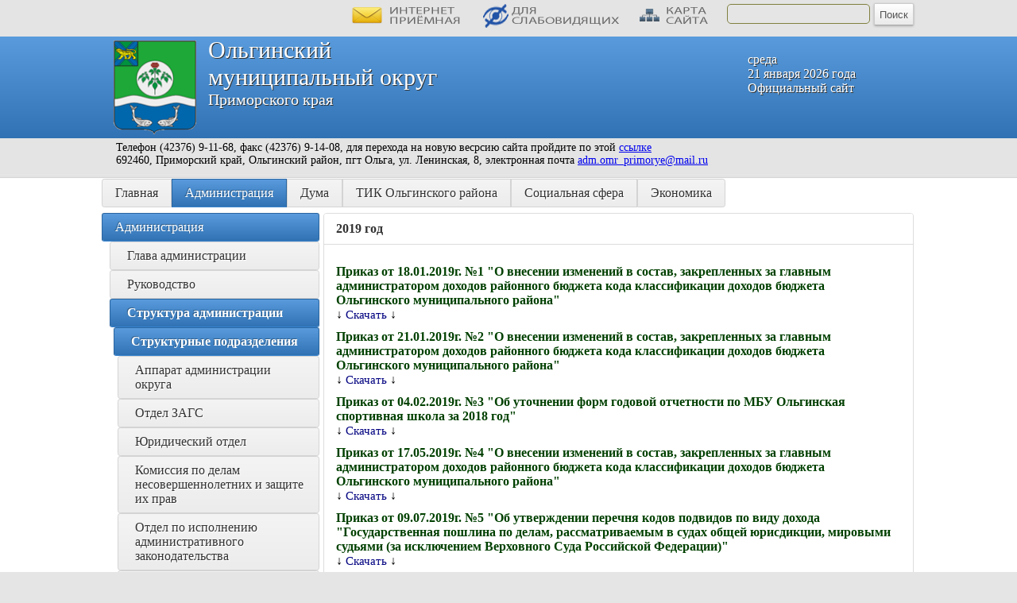

--- FILE ---
content_type: text/html; charset=windows-1251
request_url: https://admolga.ru/page.php?razdel=1&id_page=445&id_blok=1&id_level_1=16&id_level_2=12&id_level_3=5&id_level_4=25&id_level_5=5&id_level_6=0&id_level_7=0
body_size: 235876
content:
<HTML>
<HEAD>
<TITLE>2019 год. Ольгинский муниципальный округ Приморского края</TITLE>
<META http-equiv="Content-Type" content="text/html;" charset="windows-1251">
<META name="keywords" content="2019 год, администрация Ольгинского муниципального округа, дума Ольгинского муниципального округа, посёлок Ольга, Ольгинский район, Приморский край, Российская Федерация">
<META name="description" content="2019 год. www.admolga.ru - официальный сайт Органов местного самоуправления Ольгинского муниципального округа Приморского края">
<META name="Robots" content="all">
  <link href="./css/copylenco.css" rel="stylesheet" type="text/css" media="screen">
  <script type="text/javascript">
       (function(d, t, p) {
           var j = d.createElement(t); j.async = true; j.type = "text/javascript";
           j.src = ("https:" == p ? "https:" : "http:") + "//stat.sputnik.ru/cnt.js";
           var s = d.getElementsByTagName(t)[0]; s.parentNode.insertBefore(j, s);
       })(document, "script", document.location.protocol);
    </script>
  <!-- слайдер новостей и объявлений -->
  <script src="http://ajax.googleapis.com/ajax/libs/jquery/1.11.0/jquery.min.js"></script>
  <link rel="stylesheet" href="./js/bootstrap.min.css">
  <script src="./js/jquery.bootstrap.newsbox.min.js" type="text/javascript"></script>
  <!-- / слайдер новостей и объявлений -->
  <!-- горизонтальная карусель -->
  <script type="text/javascript" src="./js/hcarusel/jCarouselLite.js"></script>
  <script type="text/javascript">
  $(document).ready(function() {
  $(".gallery").jCarouselLite({
  btnNext: ".go-right",
  btnPrev: ".go-left",
  mouseWheel: true,
  auto: 4000,
  speed: 400,
  vertical: false,
  circular: true,
  visible: 5,
  start: 0,
  scroll: 1
  });
  });
  </script>
  <!-- / горизонтальная карусель -->
  <!-- просмотр изображений -->
  <link href="./js/gallerytodo.css" rel="stylesheet" type="text/css" />
  <script type="text/javascript" src="./js/todo.js"></script>
  <script type="text/javascript">
  todo.onload(function(){
       todo.gallery('gallery');
  });
  </script>
  <!-- / просмотр изображений -->
 <!--  прокрутка вверх-вниз -->
 <script type='text/javascript' src='./js/scrollupdown.js'></script>
 <!--  / прокрутка вверх-вниз --></HEAD>
<BODY leftpadding="0" toppadding="0" rightpadding="0" bottompadding="0" leftmargin="0" topmargin="0" rightmargin="0" bottommargin="0" bgcolor="#E5E5E5" background="./dis/bg.jpg">

<table border="0" cellpadding="0" cellspacing="0" width="100%" height="100%"><tbody>
<tr>
<td width="50%" background="./dis/bg1.jpg"></td>
<td width="1024" align="left" valign="top" background="./dis/bg1.jpg">
<table border="0" cellpadding="0" cellspacing="0"><tbody>
<tr>
<td align="left" valign="top">
<div style="padding-left: 300px"><a name="up">&nbsp;</a></div>
</td>
<td align="left" valign="top">
<div class="topleft" id="copylencomenutop" style="padding-top: 2px"><a href="./priemonline.php?copylenco=online"><img src="./dis/online.png" width="150" height="30" title="интернет-приёмная" alt="интернет-приёмная" border="0"></a></div>
</td>
<td align="left" valign="top">
<div class="topleft" id="copylencomenutop" style="padding-top: 2px"><a href="./test.php"><img src="./dis/nosee.png" width="180" height="30" title="версия для слабовидящих" alt="версия для слабовидящих" border="0"></a></div>
</td>
<td align="left" valign="top">
<div class="topleft" id="copylencomenutop" style="padding-top: 2px"><a href="./sitemap.php?copylenco=sitemap"><img src="./dis/sitemap.png" width="100" height="30" title="карта сайта" alt="карта сайта" border="0"></a></div>
</td>
<td align="left" valign="top">
<form action="./poisk.php?" method="GET">
<div style="padding-top: 5px; padding-left: 5px; padding-right: 5px">
<input type=text name="name" value="" class="poletext">
</div>
</td>
<td align="left" valign="top">
<div style="padding-top: 4px">
<input type=submit value="Поиск" class='buttonpoisk'>
</div>
</form>
</td>
</tr>
</tbody></table>
</td>
<td width="50%" background="./dis/bg1.jpg"></td>
</tr><tr>
<td width="50%" class="toptr"></td>
<td width="1024" align="left" valign="top" class="toptr">
<img src="./dis/gerb.png" width="104" height="118" alt="Ольгинский муниципальный округ Приморского края" title="Ольгинский муниципальный округ Приморского края" border="0" align="left" hspace="15" vspace="5">
<div class="topdiv1">среда<br />21 января 2026 года<br />Официальный сайт</div>
<div class="topdiv2">Ольгинский</div>
<div class="topdiv2">муниципальный округ</div>
<div class="topdiv4">Приморского края</div>
</td>
<td width="50%" class="toptr"></td>
</tr><tr>
<td width="50%" height="20" background="./dis/bg1.jpg"></td><td width="1024" height="20" align="left" valign="top" background="./dis/bg1.jpg"><div class="info">&nbsp;&nbsp;Телефон (42376) 9-11-68, факс (42376) 9-14-08, для перехода на новую весрсию сайта пройдите по этой <a href="http://admolga.gosuslugi.ru">ссылке</a> <br/>&nbsp;&nbsp;692460, Приморский край, Ольгинский район,  пгт Ольга, ул. Ленинская, 8, электронная почта <a href="mailto:adm.omr_primorye@mail.ru">adm.omr_primorye@mail.ru<a/></div></td><td width="50%" height="20" background="./dis/bg1.jpg"></td>
</tr><tr>
<td width="50%" height="15" align="right" valign="top" background="./dis/topline.jpg"></td>
<td width="1024" height="15" align="left" background="./dis/topline.jpg" valign="top"><img src="./dis/topline.jpg" width="1024" height="15" border="0"></td>
<td width="50%" height="15" align="left" valign="top" background="./dis/topline.jpg"></td>
</tr><tr>
<td width="50%" align="right" valign="top" background="./dis/bg.jpg"></td>

<td width="1024" align="left" valign="top" background="./dis/bg.jpg">
<div style="margin-left: 0px; padding-left: 0px; padding-bottom: 7px"><div class="button-group"><a href="./index.php?copylenco=main" class="button">Главная</a><a href="./page.php?razdel=1&id_page=1" class="button active">Администрация</a><a href="./page.php?razdel=4&id_page=15" class="button">Дума</a><a href="./page.php?razdel=29&id_page=152" class="button">ТИК Ольгинского района</a><a href="./page.php?razdel=28&id_page=120" class="button">Социальная сфера</a><a href="./page.php?razdel=6&id_page=17" class="button">Экономика</a></div></div>
</td><td width="50%" align="left" valign="top" background="./dis/bg.jpg"></td>
</tr><tr>
<td width="50%" height="100%" align="right" valign="top" background="./dis/bg.jpg"></td>
<td width="1024" height="100%" align="left" valign="top" background="./dis/bg.jpg">
<table border="0" cellpadding="0" cellspacing="0" width="1024" height="100%"><tbody><tr>
<td width="250" align="left" valign="top">
<div style="padding-left: 0px"><table border="0" cellpadding="0" cellspacing="0" width="250"><tbody><tr><td align="left" valign="top"><div><a href="./page.php?razdel=1&id_page=1" class="tdlink active">Администрация</a></div></td></tr><tr><td align="left" valign="top"><div class="level1menu"><a href="./page.php?razdel=1&id_page=154&id_blok=1&id_level_1=69&id_level_2=0&id_level_3=0&id_level_4=0&id_level_5=0&id_level_6=0&id_level_7=0" class="tdlink1"><div class="menulevel1">Глава администрации</div></a></div></td></tr><tr><td align="left" valign="top"><div class="level1menu"><a href="./page.php?razdel=1&id_page=3&id_blok=1&id_level_1=1&id_level_2=0&id_level_3=0&id_level_4=0&id_level_5=0&id_level_6=0&id_level_7=0" class="tdlink1"><div class="menulevel1">Руководство</div></a></div></td></tr><tr><td align="left" valign="top"><div class="level1menu"><a href="./page.php?razdel=1&id_page=27&id_blok=1&id_level_1=16&id_level_2=0&id_level_3=0&id_level_4=0&id_level_5=0&id_level_6=0&id_level_7=0" class="tdlink1 active"><div class="menulevel1"><b>Структура администрации</b></div></a></div></td></tr><tr><td align="left" valign="top"><div class="level2menu"><a href="./page.php?razdel=1&id_page=66&id_blok=1&id_level_1=16&id_level_2=12&id_level_3=0&id_level_4=0&id_level_5=0&id_level_6=0&id_level_7=0" class="tdlink2 active"><div class="menulevel2"><b>Структурные подразделения</b></div></a></div></td></tr><tr><td align="left" valign="top"><div class="level3menu"><a href="./page.php?razdel=1&id_page=832&id_blok=1&id_level_1=16&id_level_2=12&id_level_3=110&id_level_4=0&id_level_5=0&id_level_6=0&id_level_7=0" class="tdlink3"><div class="menulevel3">Аппарат администрации округа</div></a></div></td></tr><tr><td align="left" valign="top"><div class="level3menu"><a href="./page.php?razdel=1&id_page=72&id_blok=1&id_level_1=16&id_level_2=12&id_level_3=6&id_level_4=0&id_level_5=0&id_level_6=0&id_level_7=0" class="tdlink3"><div class="menulevel3">Отдел ЗАГС</div></a></div></td></tr><tr><td align="left" valign="top"><div class="level3menu"><a href="./page.php?razdel=1&id_page=172&id_blok=1&id_level_1=16&id_level_2=12&id_level_3=16&id_level_4=0&id_level_5=0&id_level_6=0&id_level_7=0" class="tdlink3"><div class="menulevel3">Юридический отдел</div></a></div></td></tr><tr><td align="left" valign="top"><div class="level3menu"><a href="./page.php?razdel=1&id_page=74&id_blok=1&id_level_1=16&id_level_2=12&id_level_3=8&id_level_4=0&id_level_5=0&id_level_6=0&id_level_7=0" class="tdlink3"><div class="menulevel3">Комиссия по делам несовершеннолетних и защите их прав</div></a></div></td></tr><tr><td align="left" valign="top"><div class="level3menu"><a href="./page.php?razdel=1&id_page=73&id_blok=1&id_level_1=16&id_level_2=12&id_level_3=7&id_level_4=0&id_level_5=0&id_level_6=0&id_level_7=0" class="tdlink3"><div class="menulevel3">Отдел по исполнению административного законодательства</div></a></div></td></tr><tr><td align="left" valign="top"><div class="level3menu"><a href="./page.php?razdel=1&id_page=69&id_blok=1&id_level_1=16&id_level_2=12&id_level_3=3&id_level_4=0&id_level_5=0&id_level_6=0&id_level_7=0" class="tdlink3"><div class="menulevel3">Управление жилищно-коммунального хозяйства, имущественных отношений, градостроительства и экономического развития</div></a></div></td></tr><tr><td align="left" valign="top"><div class="level3menu"><a href="./page.php?razdel=1&id_page=68&id_blok=1&id_level_1=16&id_level_2=12&id_level_3=2&id_level_4=0&id_level_5=0&id_level_6=0&id_level_7=0" class="tdlink3"><div class="menulevel3">Отдел бухгалтерского учета и отчетности</div></a></div></td></tr><tr><td align="left" valign="top"><div class="level3menu"><a href="./page.php?razdel=1&id_page=75&id_blok=1&id_level_1=16&id_level_2=12&id_level_3=9&id_level_4=0&id_level_5=0&id_level_6=0&id_level_7=0" class="tdlink3"><div class="menulevel3">Охрана труда</div></a></div></td></tr><tr><td align="left" valign="top"><div class="level3menu"><a href="./page.php?razdel=1&id_page=71&id_blok=1&id_level_1=16&id_level_2=12&id_level_3=5&id_level_4=0&id_level_5=0&id_level_6=0&id_level_7=0" class="tdlink3 active"><div class="menulevel3"><b>Финансовый отдел</b></div></a></div></td></tr><tr><td align="left" valign="top"><div class="level4menu"><a href="./page.php?razdel=1&id_page=449&id_blok=1&id_level_1=16&id_level_2=12&id_level_3=5&id_level_4=26&id_level_5=0&id_level_6=0&id_level_7=0" class="tdlink4"><div class="menulevel4">Мониторинг соблюдения требований бюджетного законодательства, оценки качества организации и осуществления бюджетного процесса в поселениях Ольгинского муниципального района </div></a></div></td></tr><tr><td align="left" valign="top"><div class="level4menu"><a href="./page.php?razdel=1&id_page=550&id_blok=1&id_level_1=16&id_level_2=12&id_level_3=5&id_level_4=27&id_level_5=0&id_level_6=0&id_level_7=0" class="tdlink4"><div class="menulevel4">Результаты оценки эффективности  налоговых льгот</div></a></div></td></tr><tr><td align="left" valign="top"><div class="level4menu"><a href="./page.php?razdel=1&id_page=444&id_blok=1&id_level_1=16&id_level_2=12&id_level_3=5&id_level_4=25&id_level_5=0&id_level_6=0&id_level_7=0" class="tdlink4 active"><div class="menulevel4"><b>Приказы </b></div></a></div></td></tr><tr><td align="left" valign="top"><div class="level5menu"><a href="./page.php?razdel=1&id_page=801&id_blok=1&id_level_1=16&id_level_2=12&id_level_3=5&id_level_4=25&id_level_5=29&id_level_6=0&id_level_7=0" class="tdlink5"><div class="menulevel5">2024 год</div></a></div></td></tr><tr><td align="left" valign="top"><div class="level5menu"><a href="./page.php?razdel=1&id_page=600&id_blok=1&id_level_1=16&id_level_2=12&id_level_3=5&id_level_4=25&id_level_5=11&id_level_6=0&id_level_7=0" class="tdlink5"><div class="menulevel5">2022 год</div></a></div></td></tr><tr><td align="left" valign="top"><div class="level5menu"><a href="./page.php?razdel=1&id_page=677&id_blok=1&id_level_1=16&id_level_2=12&id_level_3=5&id_level_4=25&id_level_5=13&id_level_6=0&id_level_7=0" class="tdlink5"><div class="menulevel5">2023 год</div></a></div></td></tr><tr><td align="left" valign="top"><div class="level5menu"><a href="./page.php?razdel=1&id_page=556&id_blok=1&id_level_1=16&id_level_2=12&id_level_3=5&id_level_4=25&id_level_5=8&id_level_6=0&id_level_7=0" class="tdlink5"><div class="menulevel5">2021 год</div></a></div></td></tr><tr><td align="left" valign="top"><div class="level5menu"><a href="./page.php?razdel=1&id_page=555&id_blok=1&id_level_1=16&id_level_2=12&id_level_3=5&id_level_4=25&id_level_5=7&id_level_6=0&id_level_7=0" class="tdlink5"><div class="menulevel5">2020 год</div></a></div></td></tr><tr><td align="left" valign="top"><div class="level5menu"><a href="./page.php?razdel=1&id_page=445&id_blok=1&id_level_1=16&id_level_2=12&id_level_3=5&id_level_4=25&id_level_5=5&id_level_6=0&id_level_7=0" class="tdlink5 active"><div class="menulevel5"><b>2019 год</b></div></a></div></td></tr><tr><td align="left" valign="top"><div class="level4menu"><a href="./page.php?razdel=1&id_page=399&id_blok=1&id_level_1=16&id_level_2=12&id_level_3=5&id_level_4=18&id_level_5=0&id_level_6=0&id_level_7=0" class="tdlink4"><div class="menulevel4">Соглашение о принятии и передаче полномочий</div></a></div></td></tr><tr><td align="left" valign="top"><div class="level4menu"><a href="./page.php?razdel=1&id_page=443&id_blok=1&id_level_1=16&id_level_2=12&id_level_3=5&id_level_4=24&id_level_5=0&id_level_6=0&id_level_7=0" class="tdlink4"><div class="menulevel4">Отчеты об исполнении консолидированного бюджета</div></a></div></td></tr><tr><td align="left" valign="top"><div class="level3menu"><a href="./page.php?razdel=1&id_page=70&id_blok=1&id_level_1=16&id_level_2=12&id_level_3=4&id_level_4=0&id_level_5=0&id_level_6=0&id_level_7=0" class="tdlink3"><div class="menulevel3">Отдел по мобилизационной работе</div></a></div></td></tr><tr><td align="left" valign="top"><div class="level3menu"><a href="./page.php?razdel=1&id_page=199&id_blok=1&id_level_1=16&id_level_2=12&id_level_3=23&id_level_4=0&id_level_5=0&id_level_6=0&id_level_7=0" class="tdlink3"><div class="menulevel3">Архив</div></a></div></td></tr><tr><td align="left" valign="top"><div class="level3menu"><a href="./page.php?razdel=1&id_page=436&id_blok=1&id_level_1=16&id_level_2=12&id_level_3=57&id_level_4=0&id_level_5=0&id_level_6=0&id_level_7=0" class="tdlink3"><div class="menulevel3">Отдел опеки и попечительства </div></a></div></td></tr><tr><td align="left" valign="top"><div class="level3menu"><a href="./page.php?razdel=1&id_page=504&id_blok=1&id_level_1=16&id_level_2=12&id_level_3=65&id_level_4=0&id_level_5=0&id_level_6=0&id_level_7=0" class="tdlink3"><div class="menulevel3">Отдел внутреннего муниципального финансового контроля</div></a></div></td></tr><tr><td align="left" valign="top"><div class="level3menu"><a href="./page.php?razdel=1&id_page=732&id_blok=1&id_level_1=16&id_level_2=12&id_level_3=91&id_level_4=0&id_level_5=0&id_level_6=0&id_level_7=0" class="tdlink3"><div class="menulevel3">Отдел по работе с территориями</div></a></div></td></tr><tr><td align="left" valign="top"><div class="level3menu"><a href="./page.php?razdel=1&id_page=808&id_blok=1&id_level_1=16&id_level_2=12&id_level_3=105&id_level_4=0&id_level_5=0&id_level_6=0&id_level_7=0" class="tdlink3"><div class="menulevel3">Отдел по молодежной политике и спорту</div></a></div></td></tr><tr><td align="left" valign="top"><div class="level1menu"><a href="./page.php?razdel=1&id_page=28&id_blok=1&id_level_1=17&id_level_2=0&id_level_3=0&id_level_4=0&id_level_5=0&id_level_6=0&id_level_7=0" class="tdlink1"><div class="menulevel1">Символика</div></a></div></td></tr><tr><td align="left" valign="top"><div class="level1menu"><a href="./page.php?razdel=1&id_page=248&id_blok=1&id_level_1=108&id_level_2=0&id_level_3=0&id_level_4=0&id_level_5=0&id_level_6=0&id_level_7=0" class="tdlink1"><div class="menulevel1">ИНВЕСТИЦИИ </div></a></div></td></tr><tr><td align="left" valign="top"><div class="level1menu"><a href="./page.php?razdel=1&id_page=7&id_blok=1&id_level_1=3&id_level_2=0&id_level_3=0&id_level_4=0&id_level_5=0&id_level_6=0&id_level_7=0" class="tdlink1"><div class="menulevel1">Полномочия администрации</div></a></div></td></tr><tr><td align="left" valign="top"><div class="level1menu"><a href="./page.php?razdel=1&id_page=669&id_blok=1&id_level_1=223&id_level_2=0&id_level_3=0&id_level_4=0&id_level_5=0&id_level_6=0&id_level_7=0" class="tdlink1"><div class="menulevel1">Устав округа</div></a></div></td></tr><tr><td align="left" valign="top"><div class="level1menu"><a href="./page.php?razdel=1&id_page=10&id_blok=1&id_level_1=6&id_level_2=0&id_level_3=0&id_level_4=0&id_level_5=0&id_level_6=0&id_level_7=0" class="tdlink1"><div class="menulevel1">Нормативно-правовые акты</div></a></div></td></tr><tr><td align="left" valign="top"><div class="level1menu"><a href="./page.php?razdel=1&id_page=526&id_blok=1&id_level_1=191&id_level_2=0&id_level_3=0&id_level_4=0&id_level_5=0&id_level_6=0&id_level_7=0" class="tdlink1"><div class="menulevel1">ПРОЕКТНОЕ УПРАВЛЕНИЕ</div></a></div></td></tr><tr><td align="left" valign="top"><div class="level1menu"><a href="./page.php?razdel=1&id_page=508&id_blok=1&id_level_1=183&id_level_2=0&id_level_3=0&id_level_4=0&id_level_5=0&id_level_6=0&id_level_7=0" class="tdlink1"><div class="menulevel1">Госуслуги</div></a></div></td></tr><tr><td align="left" valign="top"><div class="level1menu"><a href="./page.php?razdel=1&id_page=396&id_blok=1&id_level_1=165&id_level_2=0&id_level_3=0&id_level_4=0&id_level_5=0&id_level_6=0&id_level_7=0" class="tdlink1"><div class="menulevel1">Муниципальный контроль</div></a></div></td></tr><tr><td align="left" valign="top"><div class="level1menu"><a href="./page.php?razdel=1&id_page=99&id_blok=1&id_level_1=44&id_level_2=0&id_level_3=0&id_level_4=0&id_level_5=0&id_level_6=0&id_level_7=0" class="tdlink1"><div class="menulevel1">Всероссийская перепись населения</div></a></div></td></tr><tr><td align="left" valign="top"><div class="level1menu"><a href="./page.php?razdel=1&id_page=232&id_blok=1&id_level_1=99&id_level_2=0&id_level_3=0&id_level_4=0&id_level_5=0&id_level_6=0&id_level_7=0" class="tdlink1"><div class="menulevel1">Результаты оценки населения Ольгинского муниципального округа эффективности деятельности органов местного самоуправления </div></a></div></td></tr><tr><td align="left" valign="top"><div class="level1menu"><a href="./page.php?razdel=1&id_page=102&id_blok=1&id_level_1=47&id_level_2=0&id_level_3=0&id_level_4=0&id_level_5=0&id_level_6=0&id_level_7=0" class="tdlink1"><div class="menulevel1">Налоговая служба</div></a></div></td></tr><tr><td align="left" valign="top"><div class="level1menu"><a href="./page.php?razdel=1&id_page=93&id_blok=1&id_level_1=38&id_level_2=0&id_level_3=0&id_level_4=0&id_level_5=0&id_level_6=0&id_level_7=0" class="tdlink1"><div class="menulevel1">Паспорт муниципального образования </div></a></div></td></tr><tr><td align="left" valign="top"><div class="level1menu"><a href="./page.php?razdel=1&id_page=43&id_blok=1&id_level_1=22&id_level_2=0&id_level_3=0&id_level_4=0&id_level_5=0&id_level_6=0&id_level_7=0" class="tdlink1"><div class="menulevel1">Антикоррупционная деятельность</div></a></div></td></tr><tr><td align="left" valign="top"><div class="level1menu"><a href="./page.php?razdel=1&id_page=96&id_blok=1&id_level_1=41&id_level_2=0&id_level_3=0&id_level_4=0&id_level_5=0&id_level_6=0&id_level_7=0" class="tdlink1"><div class="menulevel1">Муниципальные программы</div></a></div></td></tr><tr><td align="left" valign="top"><div class="level1menu"><a href="./page.php?razdel=1&id_page=92&id_blok=1&id_level_1=37&id_level_2=0&id_level_3=0&id_level_4=0&id_level_5=0&id_level_6=0&id_level_7=0" class="tdlink1"><div class="menulevel1">СМИ</div></a></div></td></tr><tr><td align="left" valign="top"><div class="level1menu"><a href="./page.php?razdel=1&id_page=6&id_blok=1&id_level_1=2&id_level_2=0&id_level_3=0&id_level_4=0&id_level_5=0&id_level_6=0&id_level_7=0" class="tdlink1"><div class="menulevel1">Муниципальная служба</div></a></div></td></tr><tr><td align="left" valign="top"><div class="level1menu"><a href="./page.php?razdel=1&id_page=12&id_blok=1&id_level_1=7&id_level_2=0&id_level_3=0&id_level_4=0&id_level_5=0&id_level_6=0&id_level_7=0" class="tdlink1"><div class="menulevel1">Административные регламенты</div></a></div></td></tr><tr><td align="left" valign="top"><div class="level1menu"><a href="./page.php?razdel=1&id_page=333&id_blok=1&id_level_1=143&id_level_2=0&id_level_3=0&id_level_4=0&id_level_5=0&id_level_6=0&id_level_7=0" class="tdlink1"><div class="menulevel1">Градостроительство</div></a></div></td></tr><tr><td align="left" valign="top"><div class="level1menu"><a href="./page.php?razdel=1&id_page=247&id_blok=1&id_level_1=107&id_level_2=0&id_level_3=0&id_level_4=0&id_level_5=0&id_level_6=0&id_level_7=0" class="tdlink1"><div class="menulevel1">Жилищно-коммунальное хозяйство</div></a></div></td></tr><tr><td align="left" valign="top"><div class="level1menu"><a href="./page.php?razdel=1&id_page=844&id_blok=1&id_level_1=237&id_level_2=0&id_level_3=0&id_level_4=0&id_level_5=0&id_level_6=0&id_level_7=0" class="tdlink1"><div class="menulevel1">Реестр муниципального имущества</div></a></div></td></tr><tr><td align="left" valign="top"><div class="level1menu"><a href="./page.php?razdel=1&id_page=141&id_blok=1&id_level_1=66&id_level_2=0&id_level_3=0&id_level_4=0&id_level_5=0&id_level_6=0&id_level_7=0" class="tdlink1"><div class="menulevel1">Противодействие коррупции</div></a></div></td></tr><tr><td align="left" valign="top"><div class="level1menu"><a href="./page.php?razdel=1&id_page=219&id_blok=1&id_level_1=95&id_level_2=0&id_level_3=0&id_level_4=0&id_level_5=0&id_level_6=0&id_level_7=0" class="tdlink1"><div class="menulevel1">Антинаркотическая комиссия администрации Ольгинского муниципального округа</div></a></div></td></tr><tr><td align="left" valign="top"><div class="level1menu"><a href="./page.php?razdel=1&id_page=233&id_blok=1&id_level_1=100&id_level_2=0&id_level_3=0&id_level_4=0&id_level_5=0&id_level_6=0&id_level_7=0" class="tdlink1"><div class="menulevel1">Административная комиссия Ольгинского муниципального округа </div></a></div></td></tr><tr><td align="left" valign="top"><div class="level1menu"><a href="./page.php?razdel=1&id_page=482&id_blok=1&id_level_1=181&id_level_2=0&id_level_3=0&id_level_4=0&id_level_5=0&id_level_6=0&id_level_7=0" class="tdlink1"><div class="menulevel1">Экология </div></a></div></td></tr><tr><td align="left" valign="top"><div class="level1menu"><a href="./page.php?razdel=1&id_page=595&id_blok=1&id_level_1=206&id_level_2=0&id_level_3=0&id_level_4=0&id_level_5=0&id_level_6=0&id_level_7=0" class="tdlink1"><div class="menulevel1">Доступность для маломобильных групп населения</div></a></div></td></tr><tr><td align="left" valign="top"><div class="level1menu"><a href="./page.php?razdel=1&id_page=109&id_blok=1&id_level_1=51&id_level_2=0&id_level_3=0&id_level_4=0&id_level_5=0&id_level_6=0&id_level_7=0" class="tdlink1"><div class="menulevel1">Подведомственные организации</div></a></div></td></tr><tr><td align="left" valign="top"><div class="level1menu"><a href="./page.php?razdel=1&id_page=97&id_blok=1&id_level_1=42&id_level_2=0&id_level_3=0&id_level_4=0&id_level_5=0&id_level_6=0&id_level_7=0" class="tdlink1"><div class="menulevel1">Публичные выступления</div></a></div></td></tr><tr><td align="left" valign="top"><div class="level1menu"><a href="./page.php?razdel=1&id_page=106&id_blok=1&id_level_1=50&id_level_2=0&id_level_3=0&id_level_4=0&id_level_5=0&id_level_6=0&id_level_7=0" class="tdlink1"><div class="menulevel1">Обращения граждан</div></a></div></td></tr><tr><td align="left" valign="top"><div class="level1menu"><a href="./page.php?razdel=1&id_page=365&id_blok=1&id_level_1=150&id_level_2=0&id_level_3=0&id_level_4=0&id_level_5=0&id_level_6=0&id_level_7=0" class="tdlink1"><div class="menulevel1">Общественные обсуждения</div></a></div></td></tr><tr><td align="left" valign="top"><div class="level1menu"><a href="./page.php?razdel=1&id_page=168&id_blok=1&id_level_1=75&id_level_2=0&id_level_3=0&id_level_4=0&id_level_5=0&id_level_6=0&id_level_7=0" class="tdlink1"><div class="menulevel1">Публичные слушания</div></a></div></td></tr><tr><td align="left" valign="top"><div class="level1menu"><a href="./page.php?razdel=1&id_page=271&id_blok=1&id_level_1=120&id_level_2=0&id_level_3=0&id_level_4=0&id_level_5=0&id_level_6=0&id_level_7=0" class="tdlink1"><div class="menulevel1">Антитеррор</div></a></div></td></tr><tr><td align="left" valign="top"><div class="level1menu"><a href="./page.php?razdel=1&id_page=818&id_blok=1&id_level_1=235&id_level_2=0&id_level_3=0&id_level_4=0&id_level_5=0&id_level_6=0&id_level_7=0" class="tdlink1"><div class="menulevel1">Доклад главы за 2023 год</div></a></div></td></tr><tr><td align="left" valign="top"><div class="level1menu"><a href="./page.php?razdel=1&id_page=703&id_blok=1&id_level_1=227&id_level_2=0&id_level_3=0&id_level_4=0&id_level_5=0&id_level_6=0&id_level_7=0" class="tdlink1"><div class="menulevel1">Доклад главы за 2022 год</div></a></div></td></tr><tr><td align="left" valign="top"><div class="level1menu"><a href="./page.php?razdel=1&id_page=638&id_blok=1&id_level_1=218&id_level_2=0&id_level_3=0&id_level_4=0&id_level_5=0&id_level_6=0&id_level_7=0" class="tdlink1"><div class="menulevel1">Доклад главы за 2021 год</div></a></div></td></tr><tr><td align="left" valign="top"><div class="level1menu"><a href="./page.php?razdel=1&id_page=543&id_blok=1&id_level_1=196&id_level_2=0&id_level_3=0&id_level_4=0&id_level_5=0&id_level_6=0&id_level_7=0" class="tdlink1"><div class="menulevel1">Доклад главы за 2020 год</div></a></div></td></tr></tbody></table><table border="0" cellpadding="0" cellspacing="0" width="250"><tbody><tr><td align="left" valign="top"><div><a href="./page.php?razdel=49&id_page=605" class="tdlink">Бюджет</a></div></td></tr><tr><td align="left" valign="top"><div><a href="./page.php?razdel=38&id_page=471" class="tdlink">Имущественная поддержка МСП</a></div></td></tr><tr><td align="left" valign="top"><div><a href="./page.php?razdel=30&id_page=240" class="tdlink">Свободный порт Владивосток</a></div></td></tr><tr><td align="left" valign="top"><div><a href="./page.php?razdel=51&id_page=726" class="tdlink">Служба по контракту</a></div></td></tr><tr><td align="left" valign="top"><div><a href="./page.php?razdel=34&id_page=397" class="tdlink">Об округе</a></div></td></tr><tr><td align="left" valign="top"><div><a href="./page.php?razdel=48&id_page=602" class="tdlink">Объясняем.РФ</a></div></td></tr><tr><td align="left" valign="top"><div><a href="./page.php?razdel=39&id_page=478" class="tdlink">Поддержка СО НКО</a></div></td></tr><tr><td align="left" valign="top"><div><a href="./page.php?razdel=42&id_page=511" class="tdlink">Отдел опеки и попечительства информирует! </a></div></td></tr><tr><td align="left" valign="top"><div><a href="./page.php?razdel=43&id_page=536" class="tdlink">Финансовое просвещение</a></div></td></tr><tr><td align="left" valign="top"><div><a href="./page.php?razdel=44&id_page=545" class="tdlink">Горячая линия для арендаторов муниципального имущества (субъектов МСП и самозанятых граждан) 8 (42376) 91344</a></div></td></tr><tr><td align="left" valign="top"><div><a href="./page.php?razdel=45&id_page=572" class="tdlink">Контрольно-счетный орган </a></div></td></tr><tr><td align="left" valign="top"><div><a href="./page.php?razdel=46&id_page=588" class="tdlink">Выявление правообладателей ранее учтенных объектов имущества</a></div></td></tr><tr><td align="left" valign="top"><div><a href="./page.php?razdel=47&id_page=597" class="tdlink">Социальный контракт</a></div></td></tr><tr><td align="left" valign="top"><div><a href="./page.php?razdel=52&id_page=729" class="tdlink">Территориальное общественное самоуправление (ТОС)</a></div></td></tr><tr><td align="left" valign="top"><div><a href="./page.php?razdel=54&id_page=821" class="tdlink">Социальный справочник жителя Приморского края</a></div></td></tr><tr><td align="left" valign="top"><div><a href="./page.php?razdel=56&id_page=845" class="tdlink">Поддержка КМНС</a></div></td></tr></tbody></table><table border="0" cellpadding="0" cellspacing="0" width="250"><tbody><tr><td align="left" valign="top"><div><a href="./polls.php?copylenco=opros" class="tdlink">Опрос</a></div></td></tr></tbody></table><table border="0" cellpadding="0" cellspacing="0" width="250"><tbody><tr><td align="left" valign="top"><div><a href="./emercom.php?copylenco=emercom" class="tdlink">Информация по ГО и ЧС</a></div></td></tr></tbody></table><table border="0" cellpadding="0" cellspacing="0" width="250"><tbody><tr><td align="left" valign="top"><div><a href="./adverts.php?copylenco=adverts" class="tdlink">Объявления</a></div></td></tr></tbody></table><table border="0" cellpadding="0" cellspacing="0" width="250"><tbody><tr><td align="left" valign="top"><div><a href="./news.php?copylenco=news" class="tdlink">Новости</a></div></td></tr></tbody></table><table border="0" cellpadding="0" cellspacing="0" width="250"><tbody><tr><td align="left" valign="top"><div><a href="./vesty.php?copylenco=vesty" class="tdlink">Видеоновости</a></div></td></tr></tbody></table></div>
</td><td width="774" align="left" valign="top"><div class="shirinastranicy"><div class="panel panel-default"><div class="panel-heading"><b>2019 год</b></div><div class="panel-body" id="copylencontentpage"><h2>Приказ от 18.01.2019г. №1 "О внесении изменений в состав, закрепленных за главным администратором доходов районного бюджета кода классификации доходов бюджета Ольгинского муниципального района"</h2>&darr;&nbsp;<a href='./files/files/2020-04-15-822387410.doc'><small>Скачать</small></a>&nbsp;&darr;<h2>Приказ от 21.01.2019г. №2 "О внесении изменений в состав, закрепленных за главным администратором доходов районного бюджета кода классификации доходов бюджета Ольгинского  муниципального района"</h2>&darr;&nbsp;<a href='./files/files/2020-04-15-2104872138.doc'><small>Скачать</small></a>&nbsp;&darr;<h2>Приказ от 04.02.2019г. №3 "Об уточнении форм годовой отчетности по  МБУ Ольгинская спортивная школа за 2018 год"</h2>&darr;&nbsp;<a href='./files/files/2021-09-06-528571994.docx'><small>Скачать</small></a>&nbsp;&darr;<h2>Приказ от 17.05.2019г. №4 "О внесении изменений в состав, закрепленных за главным администратором доходов районного бюджета кода классификации доходов бюджета Ольгинского  муниципального района"</h2>&darr;&nbsp;<a href='./files/files/2020-04-15-165798849.doc'><small>Скачать</small></a>&nbsp;&darr;<h2>Приказ от 09.07.2019г. №5 "Об  утверждении перечня кодов  подвидов  по  виду  дохода "Государственная пошлина по делам, рассматриваемым в судах общей юрисдикции, мировыми судьями (за исключением Верховного Суда Российской Федерации)"</h2>&darr;&nbsp;<a href='./files/files/2020-04-15-1969043901.doc'><small>Скачать</small></a>&nbsp;&darr;<h2>Приказ от 20.05.2019г. №6 "О внесении изменений Приказ финансового отдела от  12.09.2017 № 18 «Об утверждении порядка применения бюджетной классификации Российской Федерации в части, относящейся к бюджету Ольгинского муниципального района"</h2>&darr;&nbsp;<a href='./files/files/2021-09-06-2051984535.docx'><small>Скачать</small></a>&nbsp;&darr;<h2>Приказ от 30.10.2019г. №7 "О внесении изменений в состав, закрепленных за главным администратором доходов районного бюджета кода классификации доходов бюджета Ольгинского  муниципального района"</h2>&darr;&nbsp;<a href='./files/files/2020-04-15-1557589147.doc'><small>Скачать</small></a>&nbsp;&darr;<h2>Приказ от 02.12.2019г. №9 "О наделении уполномоченных лиц полномочиями по формированию и предоставлению для обработки и публикации информации с использованием единого портала, а также ведения коммуникативных сервисов единого портала"</h2>&darr;&nbsp;<a href='./files/files/2021-09-06-1475573767.docx'><small>Скачать</small></a>&nbsp;&darr;<h2>Приказ от 12.12.2019г. №10 "О наделении финансового отдела администрации Ольгинского  муниципального района  полномочиями администратора  доходов бюджета Ольгинского муниципального района"</h2>&darr;&nbsp;<a href='./files/files/2020-04-15-759723910.doc'><small>Скачать</small></a>&nbsp;&darr;<h2>Приказ от 30.12.2019г. №13 "О внесении изменений в сводную бюджетную роспись  бюджета Ольгинского муниципального района  на 2019 год"</h2>&darr;&nbsp;<a href='./files/files/2021-09-06-123785116.docx'><small>Скачать</small></a>&nbsp;&darr;<br /><br /><font color='#6B6B6B'><small>Дата размещения на сайте 15 / 04 / 2020</small></font><br /><br /><small><small>Вернуться назад:</small>
         <br />&nbsp;&nbsp;&nbsp;&nbsp;&larr;&nbsp;<a href='./page.php?id_blok=1&id_page=444&id_level_1=16&id_level_2=12&id_level_3=5&id_level_4=25&id_level_5=0&id_level_6=0&id_level_7=0&razdel=1'>Приказы </a>
         <br />&nbsp;&nbsp;&nbsp;&larr;&nbsp;<a href='./page.php?id_blok=1&id_page=71&id_level_1=16&id_level_2=12&id_level_3=5&id_level_4=0&id_level_5=0&id_level_6=0&id_level_7=0&razdel=1'>Финансовый отдел</a>
         <br />&nbsp;&nbsp;&larr;&nbsp;<a href='./page.php?id_blok=1&id_page=66&id_level_1=16&id_level_2=12&id_level_3=0&id_level_4=0&id_level_5=0&id_level_6=0&id_level_7=0&razdel=1'>Структурные подразделения</a>
         <br />&nbsp;&larr;&nbsp;<a href='./page.php?id_blok=1&id_page=27&id_level_1=16&id_level_2=0&id_level_3=0&id_level_4=0&id_level_5=0&id_level_6=0&id_level_7=0&razdel=1'>Структура администрации</a>
         <br />&larr;&nbsp;<a href='./page.php?id_blok=1&id_page=1&id_level_1=0&id_level_2=0&id_level_3=0&id_level_4=0&id_level_5=0&id_level_6=0&id_level_7=0&razdel=1'>Администрация</a><br /></small></div></div><!-- информация по ГО и ЧС --><br /><!-- // информация по ГО и ЧС --><!-- Новости --><div class="panel panel-default"><div class="panel-heading">Новости</div><div class="panel-body"><ul class="newsslider"><li class="news-item"><table cellpadding="4"><tr><td width=80><a href='./new.php?id_news=5828&copylenco=news'><img src='./dis/newsicon.png'
                               alt=Районный Дом культуры приглашает молодежь на новогодний вечер отдыха, зажигательная музыка, радость и новогодние чудеса – все это будет в программе title=Районный Дом культуры приглашает молодежь на новогодний вечер отдыха, зажигательная музыка, радость и новогодние чудеса – все это будет в программе border=0 align=left
                               width=60 height=60 vspace=5 hspace=5></a></td><td id=stranica><font color='#D70000'><small>30&nbsp;декабря&nbsp;2022&nbsp;года</small></font>&nbsp;|&nbsp;<a href='./new.php?id_news=5828&copylenco=news'>Районный Дом культуры приглашает молодежь на новогодний вечер отдыха, зажигательная музыка, радость и новогодние чудеса – все это будет в программе</a></td></tr></table></li><li class="news-item"><table cellpadding="4"><tr><td width=80><a href='./new.php?id_news=5710&copylenco=news'><img src='./dis/newsicon.png'
                               alt=ИЗВЕЩЕНИЕ О ПРОВЕДЕНИИ КОНКУРСНОГО ОТБОРА ПО ОПРЕДЕЛЕНИЮ ОРГАНИЗАЦИЙ  ДЛЯ СНАБЖЕНИЯ НАСЕЛЕНИЯ ОЛЬГИНСКОГО МУНИЦИПАЛЬНОГО  ОКРУГА ТВЕРДЫМ ТОПЛИВОМ (ДРОВАМИ) title=ИЗВЕЩЕНИЕ О ПРОВЕДЕНИИ КОНКУРСНОГО ОТБОРА ПО ОПРЕДЕЛЕНИЮ ОРГАНИЗАЦИЙ  ДЛЯ СНАБЖЕНИЯ НАСЕЛЕНИЯ ОЛЬГИНСКОГО МУНИЦИПАЛЬНОГО  ОКРУГА ТВЕРДЫМ ТОПЛИВОМ (ДРОВАМИ) border=0 align=left
                               width=60 height=60 vspace=5 hspace=5></a></td><td id=stranica><font color='#D70000'><small>09&nbsp;декабря&nbsp;2022&nbsp;года</small></font>&nbsp;|&nbsp;<a href='./new.php?id_news=5710&copylenco=news'>ИЗВЕЩЕНИЕ О ПРОВЕДЕНИИ КОНКУРСНОГО ОТБОРА ПО ОПРЕДЕЛЕНИЮ ОРГАНИЗАЦИЙ  ДЛЯ СНАБЖЕНИЯ НАСЕЛЕНИЯ ОЛЬГИНСКОГО МУНИЦИПАЛЬНОГО  ОКРУГА ТВЕРДЫМ ТОПЛИВОМ (ДРОВАМИ)</a></td></tr></table></li><li class="news-item"><table cellpadding="4"><tr><td width=80><a href='./new.php?id_news=5612&copylenco=news'><img src='./dis/newsicon.png'
                               alt=Об отмене публичных слушаний title=Об отмене публичных слушаний border=0 align=left
                               width=60 height=60 vspace=5 hspace=5></a></td><td id=stranica><font color='#D70000'><small>18&nbsp;ноября&nbsp;2022&nbsp;года</small></font>&nbsp;|&nbsp;<a href='./new.php?id_news=5612&copylenco=news'>Об отмене публичных слушаний</a></td></tr></table></li><li class="news-item"><table cellpadding="4"><tr><td width=80><a href='./new.php?id_news=5451&copylenco=news'><img src='./dis/newsicon.png'
                               alt=Уважаемые Ольгинцы! Приглашаем Вас принять участие в акции «Приморье Zа наших. Шаг к Победе!», которая состоится 22 октября с 9:30 до 20:00 часов title=Уважаемые Ольгинцы! Приглашаем Вас принять участие в акции «Приморье Zа наших. Шаг к Победе!», которая состоится 22 октября с 9:30 до 20:00 часов border=0 align=left
                               width=60 height=60 vspace=5 hspace=5></a></td><td id=stranica><font color='#D70000'><small>20&nbsp;октября&nbsp;2022&nbsp;года</small></font>&nbsp;|&nbsp;<a href='./new.php?id_news=5451&copylenco=news'>Уважаемые Ольгинцы! Приглашаем Вас принять участие в акции «Приморье Zа наших. Шаг к Победе!», которая состоится 22 октября с 9:30 до 20:00 часов</a></td></tr></table></li><li class="news-item"><table cellpadding="4"><tr><td width=80><a href='./new.php?id_news=4978&copylenco=news'><img src='./dis/newsicon.png'
                               alt=Отключение электроэнергии title=Отключение электроэнергии border=0 align=left
                               width=60 height=60 vspace=5 hspace=5></a></td><td id=stranica><font color='#D70000'><small>05&nbsp;августа&nbsp;2022&nbsp;года</small></font>&nbsp;|&nbsp;<a href='./new.php?id_news=4978&copylenco=news'>Отключение электроэнергии</a></td></tr></table></li><li class="news-item"><table cellpadding="4"><tr><td width=80><a href='./new.php?id_news=4979&copylenco=news'><img src='./dis/newsicon.png'
                               alt=Отключение электроэнергии title=Отключение электроэнергии border=0 align=left
                               width=60 height=60 vspace=5 hspace=5></a></td><td id=stranica><font color='#D70000'><small>05&nbsp;августа&nbsp;2022&nbsp;года</small></font>&nbsp;|&nbsp;<a href='./new.php?id_news=4979&copylenco=news'>Отключение электроэнергии</a></td></tr></table></li><li class="news-item"><table cellpadding="4"><tr><td width=80><a href='./new.php?id_news=4956&copylenco=news'><img src='./dis/newsicon.png'
                               alt=Отключение электроэнергии title=Отключение электроэнергии border=0 align=left
                               width=60 height=60 vspace=5 hspace=5></a></td><td id=stranica><font color='#D70000'><small>03&nbsp;августа&nbsp;2022&nbsp;года</small></font>&nbsp;|&nbsp;<a href='./new.php?id_news=4956&copylenco=news'>Отключение электроэнергии</a></td></tr></table></li><li class="news-item"><table cellpadding="4"><tr><td width=80><a href='./new.php?id_news=4941&copylenco=news'><img src='./dis/newsicon.png'
                               alt=Находкинский транспортный  прокурор, заместитель транспортного прокурора проведут прием предпринимателей title=Находкинский транспортный  прокурор, заместитель транспортного прокурора проведут прием предпринимателей border=0 align=left
                               width=60 height=60 vspace=5 hspace=5></a></td><td id=stranica><font color='#D70000'><small>01&nbsp;августа&nbsp;2022&nbsp;года</small></font>&nbsp;|&nbsp;<a href='./new.php?id_news=4941&copylenco=news'>Находкинский транспортный  прокурор, заместитель транспортного прокурора проведут прием предпринимателей</a></td></tr></table></li><li class="news-item"><table cellpadding="4"><tr><td width=80><a href='./new.php?id_news=4946&copylenco=news'><img src='./dis/newsicon.png'
                               alt=Службы жизнеобеспечения Приморья работают в повышенном режиме title=Службы жизнеобеспечения Приморья работают в повышенном режиме border=0 align=left
                               width=60 height=60 vspace=5 hspace=5></a></td><td id=stranica><font color='#D70000'><small>01&nbsp;августа&nbsp;2022&nbsp;года</small></font>&nbsp;|&nbsp;<a href='./new.php?id_news=4946&copylenco=news'>Службы жизнеобеспечения Приморья работают в повышенном режиме</a></td></tr></table></li><li class="news-item"><table cellpadding="4"><tr><td width=80><a href='./new.php?id_news=4931&copylenco=news'><img src='./dis/newsicon.png'
                               alt=Внимание штормовое предупреждение! Следуйте рекомендациям спасателей! title=Внимание штормовое предупреждение! Следуйте рекомендациям спасателей! border=0 align=left
                               width=60 height=60 vspace=5 hspace=5></a></td><td id=stranica><font color='#D70000'><small>31&nbsp;июля&nbsp;2022&nbsp;года</small></font>&nbsp;|&nbsp;<a href='./new.php?id_news=4931&copylenco=news'>Внимание штормовое предупреждение! Следуйте рекомендациям спасателей!</a></td></tr></table></li><li class="news-item"><table cellpadding="4"><tr><td width=80><a href='./new.php?id_news=4897&copylenco=news'><img src='./dis/newsicon.png'
                               alt=По оказанию единовременной материальной помощи и единовременной финансовой помощи сообщаем title=По оказанию единовременной материальной помощи и единовременной финансовой помощи сообщаем border=0 align=left
                               width=60 height=60 vspace=5 hspace=5></a></td><td id=stranica><font color='#D70000'><small>25&nbsp;июля&nbsp;2022&nbsp;года</small></font>&nbsp;|&nbsp;<a href='./new.php?id_news=4897&copylenco=news'>По оказанию единовременной материальной помощи и единовременной финансовой помощи сообщаем</a></td></tr></table></li><li class="news-item"><table cellpadding="4"><tr><td width=80><a href='./new.php?id_news=4899&copylenco=news'><img src='./dis/newsicon.png'
                               alt=Добровольческий батальон «Тигр» готовят к участию в СВО на Украине title=Добровольческий батальон «Тигр» готовят к участию в СВО на Украине border=0 align=left
                               width=60 height=60 vspace=5 hspace=5></a></td><td id=stranica><font color='#D70000'><small>25&nbsp;июля&nbsp;2022&nbsp;года</small></font>&nbsp;|&nbsp;<a href='./new.php?id_news=4899&copylenco=news'>Добровольческий батальон «Тигр» готовят к участию в СВО на Украине</a></td></tr></table></li><li class="news-item"><table cellpadding="4"><tr><td width=80><a href='./new.php?id_news=4904&copylenco=news'><img src='./dis/newsicon.png'
                               alt=Оперштаб: 70 заболевших COVID-19 зарегистрировано в Приморье за последние сутки title=Оперштаб: 70 заболевших COVID-19 зарегистрировано в Приморье за последние сутки border=0 align=left
                               width=60 height=60 vspace=5 hspace=5></a></td><td id=stranica><font color='#D70000'><small>25&nbsp;июля&nbsp;2022&nbsp;года</small></font>&nbsp;|&nbsp;<a href='./new.php?id_news=4904&copylenco=news'>Оперштаб: 70 заболевших COVID-19 зарегистрировано в Приморье за последние сутки</a></td></tr></table></li><li class="news-item"><table cellpadding="4"><tr><td width=80><a href='./new.php?id_news=4254&copylenco=news'><img src='./dis/newsicon.png'
                               alt=Приглашаем принять участие в бизнес-завтраке с главой! title=Приглашаем принять участие в бизнес-завтраке с главой! border=0 align=left
                               width=60 height=60 vspace=5 hspace=5></a></td><td id=stranica><font color='#D70000'><small>13&nbsp;апреля&nbsp;2022&nbsp;года</small></font>&nbsp;|&nbsp;<a href='./new.php?id_news=4254&copylenco=news'>Приглашаем принять участие в бизнес-завтраке с главой!</a></td></tr></table></li><li class="news-item"><table cellpadding="4"><tr><td width=80><a href='./new.php?id_news=4197&copylenco=news'><img src='./dis/newsicon.png'
                               alt=15 апреля 2022 года состоятся публичные слушания по отчету об исполнении бюджета ОМР за 2021 год  title=15 апреля 2022 года состоятся публичные слушания по отчету об исполнении бюджета ОМР за 2021 год  border=0 align=left
                               width=60 height=60 vspace=5 hspace=5></a></td><td id=stranica><font color='#D70000'><small>01&nbsp;апреля&nbsp;2022&nbsp;года</small></font>&nbsp;|&nbsp;<a href='./new.php?id_news=4197&copylenco=news'>15 апреля 2022 года состоятся публичные слушания по отчету об исполнении бюджета ОМР за 2021 год </a></td></tr></table></li><li class="news-item"><table cellpadding="4"><tr><td width=80><a href='./new.php?id_news=4199&copylenco=news'><img src='./dis/newsicon.png'
                               alt=Публичные слушания на межселенной территории Ольгинского муниципального района (с.Щербаковка)  title=Публичные слушания на межселенной территории Ольгинского муниципального района (с.Щербаковка)  border=0 align=left
                               width=60 height=60 vspace=5 hspace=5></a></td><td id=stranica><font color='#D70000'><small>29&nbsp;марта&nbsp;2022&nbsp;года</small></font>&nbsp;|&nbsp;<a href='./new.php?id_news=4199&copylenco=news'>Публичные слушания на межселенной территории Ольгинского муниципального района (с.Щербаковка) </a></td></tr></table></li><li class="news-item"><table cellpadding="4"><tr><td width=80><a href='./new.php?id_news=4046&copylenco=news'><img src='./dis/newsicon.png'
                               alt=Уведомление о проведении общественных обсуждений предварительных материалов оценки воздействия на окружающую среду (ОВОС), материалов, обосновывающих лимиты и квоты добычи охотничьих ресурсов на территории ПК в предстоящий сезон охоты 2022- 2023 гг.  title=Уведомление о проведении общественных обсуждений предварительных материалов оценки воздействия на окружающую среду (ОВОС), материалов, обосновывающих лимиты и квоты добычи охотничьих ресурсов на территории ПК в предстоящий сезон охоты 2022- 2023 гг.  border=0 align=left
                               width=60 height=60 vspace=5 hspace=5></a></td><td id=stranica><font color='#D70000'><small>04&nbsp;марта&nbsp;2022&nbsp;года</small></font>&nbsp;|&nbsp;<a href='./new.php?id_news=4046&copylenco=news'>Уведомление о проведении общественных обсуждений предварительных материалов оценки воздействия на окружающую среду (ОВОС), материалов, обосновывающих лимиты и квоты добычи охотничьих ресурсов на территории ПК в предстоящий сезон охоты 2022- 2023 гг. </a></td></tr></table></li><li class="news-item"><table cellpadding="4"><tr><td width=80><a href='./new.php?id_news=4007&copylenco=news'><img src='./dis/newsicon.png'
                               alt=Предприниматели Приморья могут выбрать, какое российское ПО приобретать за полцены. ОПРОС title=Предприниматели Приморья могут выбрать, какое российское ПО приобретать за полцены. ОПРОС border=0 align=left
                               width=60 height=60 vspace=5 hspace=5></a></td><td id=stranica><font color='#D70000'><small>21&nbsp;февраля&nbsp;2022&nbsp;года</small></font>&nbsp;|&nbsp;<a href='./new.php?id_news=4007&copylenco=news'>Предприниматели Приморья могут выбрать, какое российское ПО приобретать за полцены. ОПРОС</a></td></tr></table></li><li class="news-item"><table cellpadding="4"><tr><td width=80><a href='./new.php?id_news=3921&copylenco=news'><img src='./dis/newsicon.png'
                               alt=Количество заболевших COVID-19 за сутки приморцев впервые превысило 500 человек title=Количество заболевших COVID-19 за сутки приморцев впервые превысило 500 человек border=0 align=left
                               width=60 height=60 vspace=5 hspace=5></a></td><td id=stranica><font color='#D70000'><small>01&nbsp;февраля&nbsp;2022&nbsp;года</small></font>&nbsp;|&nbsp;<a href='./new.php?id_news=3921&copylenco=news'>Количество заболевших COVID-19 за сутки приморцев впервые превысило 500 человек</a></td></tr></table></li><li class="news-item"><table cellpadding="4"><tr><td width=80><a href='./new.php?id_news=3879&copylenco=news'><img src='./dis/newsicon.png'
                               alt=Лыжня России - 2022 г. title=Лыжня России - 2022 г. border=0 align=left
                               width=60 height=60 vspace=5 hspace=5></a></td><td id=stranica><font color='#D70000'><small>20&nbsp;января&nbsp;2022&nbsp;года</small></font>&nbsp;|&nbsp;<a href='./new.php?id_news=3879&copylenco=news'>Лыжня России - 2022 г.</a></td></tr></table></li><li class="news-item"><table cellpadding="4"><tr><td width=80><a href='./new.php?id_news=3757&copylenco=news'><img src='./dis/newsicon.png'
                               alt=ШТОРМОВОЕ ПРЕДУПРЕЖДЕНИЕ title=ШТОРМОВОЕ ПРЕДУПРЕЖДЕНИЕ border=0 align=left
                               width=60 height=60 vspace=5 hspace=5></a></td><td id=stranica><font color='#D70000'><small>26&nbsp;ноября&nbsp;2021&nbsp;года</small></font>&nbsp;|&nbsp;<a href='./new.php?id_news=3757&copylenco=news'>ШТОРМОВОЕ ПРЕДУПРЕЖДЕНИЕ</a></td></tr></table></li><li class="news-item"><table cellpadding="4"><tr><td width=80><a href='./new.php?id_news=3671&copylenco=news'><img src='./dis/newsicon.png'
                               alt=Как и где получить QR-код о вакцинации или перенесенном коронавирусе. ИНСТРУКЦИЯ title=Как и где получить QR-код о вакцинации или перенесенном коронавирусе. ИНСТРУКЦИЯ border=0 align=left
                               width=60 height=60 vspace=5 hspace=5></a></td><td id=stranica><font color='#D70000'><small>28&nbsp;октября&nbsp;2021&nbsp;года</small></font>&nbsp;|&nbsp;<a href='./new.php?id_news=3671&copylenco=news'>Как и где получить QR-код о вакцинации или перенесенном коронавирусе. ИНСТРУКЦИЯ</a></td></tr></table></li><li class="news-item"><table cellpadding="4"><tr><td width=80><a href='./new.php?id_news=3605&copylenco=news'><img src='./dis/newsicon.png'
                               alt=Профессор московского вуза рассказал, откуда берутся мифы о вакцинации от COVID-19 title=Профессор московского вуза рассказал, откуда берутся мифы о вакцинации от COVID-19 border=0 align=left
                               width=60 height=60 vspace=5 hspace=5></a></td><td id=stranica><font color='#D70000'><small>14&nbsp;октября&nbsp;2021&nbsp;года</small></font>&nbsp;|&nbsp;<a href='./new.php?id_news=3605&copylenco=news'>Профессор московского вуза рассказал, откуда берутся мифы о вакцинации от COVID-19</a></td></tr></table></li><li class="news-item"><table cellpadding="4"><tr><td width=80><a href='./new.php?id_news=3527&copylenco=news'><img src='./dis/newsicon.png'
                               alt=Оперативные службы Приморья готовятся к сильным дождям. title=Оперативные службы Приморья готовятся к сильным дождям. border=0 align=left
                               width=60 height=60 vspace=5 hspace=5></a></td><td id=stranica><font color='#D70000'><small>20&nbsp;сентября&nbsp;2021&nbsp;года</small></font>&nbsp;|&nbsp;<a href='./new.php?id_news=3527&copylenco=news'>Оперативные службы Приморья готовятся к сильным дождям.</a></td></tr></table></li><li class="news-item"><table cellpadding="4"><tr><td width=80><a href='./new.php?id_news=3528&copylenco=news'><img src='./dis/newsicon.png'
                               alt=Один день остался у приморцев для регистрации на розыгрыш квартир и машин. title=Один день остался у приморцев для регистрации на розыгрыш квартир и машин. border=0 align=left
                               width=60 height=60 vspace=5 hspace=5></a></td><td id=stranica><font color='#D70000'><small>20&nbsp;сентября&nbsp;2021&nbsp;года</small></font>&nbsp;|&nbsp;<a href='./new.php?id_news=3528&copylenco=news'>Один день остался у приморцев для регистрации на розыгрыш квартир и машин.</a></td></tr></table></li><li class="news-item"><table cellpadding="4"><tr><td width=80><a href='./new.php?id_news=3514&copylenco=news'><img src='./dis/newsicon.png'
                               alt=Уведомление об ограничении электроснабжения title=Уведомление об ограничении электроснабжения border=0 align=left
                               width=60 height=60 vspace=5 hspace=5></a></td><td id=stranica><font color='#D70000'><small>14&nbsp;сентября&nbsp;2021&nbsp;года</small></font>&nbsp;|&nbsp;<a href='./new.php?id_news=3514&copylenco=news'>Уведомление об ограничении электроснабжения</a></td></tr></table></li><li class="news-item"><table cellpadding="4"><tr><td width=80><a href='./new.php?id_news=3507&copylenco=news'><img src='./dis/newsicon.png'
                               alt=Электронный портал «Ярмарка» title=Электронный портал «Ярмарка» border=0 align=left
                               width=60 height=60 vspace=5 hspace=5></a></td><td id=stranica><font color='#D70000'><small>09&nbsp;сентября&nbsp;2021&nbsp;года</small></font>&nbsp;|&nbsp;<a href='./new.php?id_news=3507&copylenco=news'>Электронный портал «Ярмарка»</a></td></tr></table></li><li class="news-item"><table cellpadding="4"><tr><td width=80><a href='./new.php?id_news=3426&copylenco=news'><img src='./dis/newsicon.png'
                               alt=Олег Кожемяко наградил лучших учителей и воспитателей Приморья title=Олег Кожемяко наградил лучших учителей и воспитателей Приморья border=0 align=left
                               width=60 height=60 vspace=5 hspace=5></a></td><td id=stranica><font color='#D70000'><small>20&nbsp;августа&nbsp;2021&nbsp;года</small></font>&nbsp;|&nbsp;<a href='./new.php?id_news=3426&copylenco=news'>Олег Кожемяко наградил лучших учителей и воспитателей Приморья</a></td></tr></table></li><li class="news-item"><table cellpadding="4"><tr><td width=80><a href='./new.php?id_news=3428&copylenco=news'><img src='./dis/newsicon.png'
                               alt=Штормовое предупреждение об опасных явлениях title=Штормовое предупреждение об опасных явлениях border=0 align=left
                               width=60 height=60 vspace=5 hspace=5></a></td><td id=stranica><font color='#D70000'><small>20&nbsp;августа&nbsp;2021&nbsp;года</small></font>&nbsp;|&nbsp;<a href='./new.php?id_news=3428&copylenco=news'>Штормовое предупреждение об опасных явлениях</a></td></tr></table></li><li class="news-item"><table cellpadding="4"><tr><td width=80><a href='./new.php?id_news=3429&copylenco=news'><img src='./dis/newsicon.png'
                               alt=Минздрав Приморья: Людям с аллергическими заболеваниями вакцинация рекомендована title=Минздрав Приморья: Людям с аллергическими заболеваниями вакцинация рекомендована border=0 align=left
                               width=60 height=60 vspace=5 hspace=5></a></td><td id=stranica><font color='#D70000'><small>20&nbsp;августа&nbsp;2021&nbsp;года</small></font>&nbsp;|&nbsp;<a href='./new.php?id_news=3429&copylenco=news'>Минздрав Приморья: Людям с аллергическими заболеваниями вакцинация рекомендована</a></td></tr></table></li><li class="news-item"><table cellpadding="4"><tr><td width=80><a href='./new.php?id_news=3430&copylenco=news'><img src='./dis/newsicon.png'
                               alt=Более 40 тысяч приморцев зарегистрировались на розыгрыш квартир и машин title=Более 40 тысяч приморцев зарегистрировались на розыгрыш квартир и машин border=0 align=left
                               width=60 height=60 vspace=5 hspace=5></a></td><td id=stranica><font color='#D70000'><small>20&nbsp;августа&nbsp;2021&nbsp;года</small></font>&nbsp;|&nbsp;<a href='./new.php?id_news=3430&copylenco=news'>Более 40 тысяч приморцев зарегистрировались на розыгрыш квартир и машин</a></td></tr></table></li><li class="news-item"><table cellpadding="4"><tr><td width=80><a href='./new.php?id_news=3413&copylenco=news'><img src='./dis/newsicon.png'
                               alt=Уведомление об ограничении электроснабжения title=Уведомление об ограничении электроснабжения border=0 align=left
                               width=60 height=60 vspace=5 hspace=5></a></td><td id=stranica><font color='#D70000'><small>16&nbsp;августа&nbsp;2021&nbsp;года</small></font>&nbsp;|&nbsp;<a href='./new.php?id_news=3413&copylenco=news'>Уведомление об ограничении электроснабжения</a></td></tr></table></li><li class="news-item"><table cellpadding="4"><tr><td width=80><a href='./new.php?id_news=3404&copylenco=news'><img src='./dis/newsicon.png'
                               alt=Уведомление об ограничении электроснабжения title=Уведомление об ограничении электроснабжения border=0 align=left
                               width=60 height=60 vspace=5 hspace=5></a></td><td id=stranica><font color='#D70000'><small>10&nbsp;августа&nbsp;2021&nbsp;года</small></font>&nbsp;|&nbsp;<a href='./new.php?id_news=3404&copylenco=news'>Уведомление об ограничении электроснабжения</a></td></tr></table></li><li class="news-item"><table cellpadding="4"><tr><td width=80><a href='./new.php?id_news=3397&copylenco=news'><img src='./dis/newsicon.png'
                               alt=Извещение о проведении работы по выявлению правообладателей ранее учтенных объектов недвижимости title=Извещение о проведении работы по выявлению правообладателей ранее учтенных объектов недвижимости border=0 align=left
                               width=60 height=60 vspace=5 hspace=5></a></td><td id=stranica><font color='#D70000'><small>09&nbsp;августа&nbsp;2021&nbsp;года</small></font>&nbsp;|&nbsp;<a href='./new.php?id_news=3397&copylenco=news'>Извещение о проведении работы по выявлению правообладателей ранее учтенных объектов недвижимости</a></td></tr></table></li><li class="news-item"><table cellpadding="4"><tr><td width=80><a href='./new.php?id_news=3383&copylenco=news'><img src='./dis/newsicon.png'
                               alt=Уведомление об ограничении электроснабжения title=Уведомление об ограничении электроснабжения border=0 align=left
                               width=60 height=60 vspace=5 hspace=5></a></td><td id=stranica><font color='#D70000'><small>02&nbsp;августа&nbsp;2021&nbsp;года</small></font>&nbsp;|&nbsp;<a href='./new.php?id_news=3383&copylenco=news'>Уведомление об ограничении электроснабжения</a></td></tr></table></li><li class="news-item"><table cellpadding="4"><tr><td width=80><a href='./new.php?id_news=3025&copylenco=news'><img src='./dis/newsicon.png'
                               alt=Поздравление Губернатора Приморского края Олега Кожемяко с Международным женским днем  title=Поздравление Губернатора Приморского края Олега Кожемяко с Международным женским днем  border=0 align=left
                               width=60 height=60 vspace=5 hspace=5></a></td><td id=stranica><font color='#D70000'><small>05&nbsp;марта&nbsp;2021&nbsp;года</small></font>&nbsp;|&nbsp;<a href='./new.php?id_news=3025&copylenco=news'>Поздравление Губернатора Приморского края Олега Кожемяко с Международным женским днем </a></td></tr></table></li><li class="news-item"><table cellpadding="4"><tr><td width=80><a href='./new.php?id_news=3006&copylenco=news'><img src='./dis/newsicon.png'
                               alt=Скажи о чем молчишь title=Скажи о чем молчишь border=0 align=left
                               width=60 height=60 vspace=5 hspace=5></a></td><td id=stranica><font color='#D70000'><small>02&nbsp;марта&nbsp;2021&nbsp;года</small></font>&nbsp;|&nbsp;<a href='./new.php?id_news=3006&copylenco=news'>Скажи о чем молчишь</a></td></tr></table></li><li class="news-item"><table cellpadding="4"><tr><td width=80><a href='./new.php?id_news=2906&copylenco=news'><img src='./dis/newsicon.png'
                               alt=Уважаемые жители Ольгинского района! Актуальная информация по состоянию на 14.01.2021г. title=Уважаемые жители Ольгинского района! Актуальная информация по состоянию на 14.01.2021г. border=0 align=left
                               width=60 height=60 vspace=5 hspace=5></a></td><td id=stranica><font color='#D70000'><small>14&nbsp;января&nbsp;2021&nbsp;года</small></font>&nbsp;|&nbsp;<a href='./new.php?id_news=2906&copylenco=news'>Уважаемые жители Ольгинского района! Актуальная информация по состоянию на 14.01.2021г.</a></td></tr></table></li><li class="news-item"><table cellpadding="4"><tr><td width=80><a href='./new.php?id_news=2879&copylenco=news'><img src='./dis/newsicon.png'
                               alt=Дорогие друзья! От всей души поздравляю вас с Новым 2021 годом!  title=Дорогие друзья! От всей души поздравляю вас с Новым 2021 годом!  border=0 align=left
                               width=60 height=60 vspace=5 hspace=5></a></td><td id=stranica><font color='#D70000'><small>26&nbsp;декабря&nbsp;2020&nbsp;года</small></font>&nbsp;|&nbsp;<a href='./new.php?id_news=2879&copylenco=news'>Дорогие друзья! От всей души поздравляю вас с Новым 2021 годом! </a></td></tr></table></li><li class="news-item"><table cellpadding="4"><tr><td width=80><a href='./new.php?id_news=2855&copylenco=news'><img src='./dis/newsicon.png'
                               alt=конкурс социальной рекламы антинаркотической направленности и пропаганды здорового образа жизни «Спасем жизнь вместе!» title=конкурс социальной рекламы антинаркотической направленности и пропаганды здорового образа жизни «Спасем жизнь вместе!» border=0 align=left
                               width=60 height=60 vspace=5 hspace=5></a></td><td id=stranica><font color='#D70000'><small>22&nbsp;декабря&nbsp;2020&nbsp;года</small></font>&nbsp;|&nbsp;<a href='./new.php?id_news=2855&copylenco=news'>конкурс социальной рекламы антинаркотической направленности и пропаганды здорового образа жизни «Спасем жизнь вместе!»</a></td></tr></table></li><li class="news-item"><table cellpadding="4"><tr><td width=80><a href='./new.php?id_news=2849&copylenco=news'><img src='./dis/newsicon.png'
                               alt=МАЛЫЙ БИЗНЕС БОЛЬШОЙ СТРАНЫ - 2021 title=МАЛЫЙ БИЗНЕС БОЛЬШОЙ СТРАНЫ - 2021 border=0 align=left
                               width=60 height=60 vspace=5 hspace=5></a></td><td id=stranica><font color='#D70000'><small>14&nbsp;декабря&nbsp;2020&nbsp;года</small></font>&nbsp;|&nbsp;<a href='./new.php?id_news=2849&copylenco=news'>МАЛЫЙ БИЗНЕС БОЛЬШОЙ СТРАНЫ - 2021</a></td></tr></table></li><li class="news-item"><table cellpadding="4"><tr><td width=80><a href='./new.php?id_news=2747&copylenco=news'><img src='./dis/newsicon.png'
                               alt=Появилась возможность получения муниципальных услуг в сфере градостроительства и земельных отношений в электронном виде  title=Появилась возможность получения муниципальных услуг в сфере градостроительства и земельных отношений в электронном виде  border=0 align=left
                               width=60 height=60 vspace=5 hspace=5></a></td><td id=stranica><font color='#D70000'><small>22&nbsp;октября&nbsp;2020&nbsp;года</small></font>&nbsp;|&nbsp;<a href='./new.php?id_news=2747&copylenco=news'>Появилась возможность получения муниципальных услуг в сфере градостроительства и земельных отношений в электронном виде </a></td></tr></table></li><li class="news-item"><table cellpadding="4"><tr><td width=80><a href='./new.php?id_news=2644&copylenco=news'><img src='./dis/newsicon.png'
                               alt=Опрос title=Опрос border=0 align=left
                               width=60 height=60 vspace=5 hspace=5></a></td><td id=stranica><font color='#D70000'><small>24&nbsp;сентября&nbsp;2020&nbsp;года</small></font>&nbsp;|&nbsp;<a href='./new.php?id_news=2644&copylenco=news'>Опрос</a></td></tr></table></li><li class="news-item"><table cellpadding="4"><tr><td width=80><a href='./new.php?id_news=2649&copylenco=news'><img src='./dis/newsicon.png'
                               alt=праздник «САГДИ ДАВА» (БОЛЬШАЯ РЫБА) title=праздник «САГДИ ДАВА» (БОЛЬШАЯ РЫБА) border=0 align=left
                               width=60 height=60 vspace=5 hspace=5></a></td><td id=stranica><font color='#D70000'><small>15&nbsp;сентября&nbsp;2020&nbsp;года</small></font>&nbsp;|&nbsp;<a href='./new.php?id_news=2649&copylenco=news'>праздник «САГДИ ДАВА» (БОЛЬШАЯ РЫБА)</a></td></tr></table></li><li class="news-item"><table cellpadding="4"><tr><td width=80><a href='./new.php?id_news=2528&copylenco=news'><img src='./dis/newsicon.png'
                               alt=Опрос title=Опрос border=0 align=left
                               width=60 height=60 vspace=5 hspace=5></a></td><td id=stranica><font color='#D70000'><small>17&nbsp;августа&nbsp;2020&nbsp;года</small></font>&nbsp;|&nbsp;<a href='./new.php?id_news=2528&copylenco=news'>Опрос</a></td></tr></table></li><li class="news-item"><table cellpadding="4"><tr><td width=80><a href='./new.php?id_news=2508&copylenco=news'><img src='./dis/newsicon.png'
                               alt=Как обжаловать приостановление государственного кадастрового учёта  title=Как обжаловать приостановление государственного кадастрового учёта  border=0 align=left
                               width=60 height=60 vspace=5 hspace=5></a></td><td id=stranica><font color='#D70000'><small>21&nbsp;июля&nbsp;2020&nbsp;года</small></font>&nbsp;|&nbsp;<a href='./new.php?id_news=2508&copylenco=news'>Как обжаловать приостановление государственного кадастрового учёта </a></td></tr></table></li><li class="news-item"><table cellpadding="4"><tr><td width=80><a href='./new.php?id_news=2438&copylenco=news'><img src='./dis/newsicon.png'
                               alt=Уведомление об ограничении электроснабжения title=Уведомление об ограничении электроснабжения border=0 align=left
                               width=60 height=60 vspace=5 hspace=5></a></td><td id=stranica><font color='#D70000'><small>18&nbsp;июня&nbsp;2020&nbsp;года</small></font>&nbsp;|&nbsp;<a href='./new.php?id_news=2438&copylenco=news'>Уведомление об ограничении электроснабжения</a></td></tr></table></li><li class="news-item"><table cellpadding="4"><tr><td width=80><a href='./new.php?id_news=2416&copylenco=news'><img src='./dis/newsicon.png'
                               alt=Уведомление об ограничении электроснабжения title=Уведомление об ограничении электроснабжения border=0 align=left
                               width=60 height=60 vspace=5 hspace=5></a></td><td id=stranica><font color='#D70000'><small>09&nbsp;июня&nbsp;2020&nbsp;года</small></font>&nbsp;|&nbsp;<a href='./new.php?id_news=2416&copylenco=news'>Уведомление об ограничении электроснабжения</a></td></tr></table></li><li class="news-item"><table cellpadding="4"><tr><td width=80><a href='./new.php?id_news=2410&copylenco=news'><img src='./dis/newsicon.png'
                               alt=Информация о программе  «Дальневосточная ипотека» на территории Приморского края title=Информация о программе  «Дальневосточная ипотека» на территории Приморского края border=0 align=left
                               width=60 height=60 vspace=5 hspace=5></a></td><td id=stranica><font color='#D70000'><small>08&nbsp;июня&nbsp;2020&nbsp;года</small></font>&nbsp;|&nbsp;<a href='./new.php?id_news=2410&copylenco=news'>Информация о программе  «Дальневосточная ипотека» на территории Приморского края</a></td></tr></table></li><li class="news-item"><table cellpadding="4"><tr><td width=80><a href='./new.php?id_news=2413&copylenco=news'><img src='./dis/newsicon.png'
                               alt=Уведомление об ограничении электроснабжения title=Уведомление об ограничении электроснабжения border=0 align=left
                               width=60 height=60 vspace=5 hspace=5></a></td><td id=stranica><font color='#D70000'><small>08&nbsp;июня&nbsp;2020&nbsp;года</small></font>&nbsp;|&nbsp;<a href='./new.php?id_news=2413&copylenco=news'>Уведомление об ограничении электроснабжения</a></td></tr></table></li><li class="news-item"><table cellpadding="4"><tr><td width=80><a href='./new.php?id_news=2415&copylenco=news'><img src='./dis/newsicon.png'
                               alt=Уведомление об ограничении электроснабжения title=Уведомление об ограничении электроснабжения border=0 align=left
                               width=60 height=60 vspace=5 hspace=5></a></td><td id=stranica><font color='#D70000'><small>08&nbsp;июня&nbsp;2020&nbsp;года</small></font>&nbsp;|&nbsp;<a href='./new.php?id_news=2415&copylenco=news'>Уведомление об ограничении электроснабжения</a></td></tr></table></li><li class="news-item"><table cellpadding="4"><tr><td width=80><a href='./new.php?id_news=2400&copylenco=news'><img src='./dis/newsicon.png'
                               alt=Уведомление об ограничении  электроснабжения title=Уведомление об ограничении  электроснабжения border=0 align=left
                               width=60 height=60 vspace=5 hspace=5></a></td><td id=stranica><font color='#D70000'><small>03&nbsp;июня&nbsp;2020&nbsp;года</small></font>&nbsp;|&nbsp;<a href='./new.php?id_news=2400&copylenco=news'>Уведомление об ограничении  электроснабжения</a></td></tr></table></li><li class="news-item"><table cellpadding="4"><tr><td width=80><a href='./new.php?id_news=2390&copylenco=news'><img src='./dis/newsicon.png'
                               alt=Администрация КГБ ПОУ «Уссурийский агропромышленный колледж» информирует о готовности с 01 июня 2020 года к приему документов title=Администрация КГБ ПОУ «Уссурийский агропромышленный колледж» информирует о готовности с 01 июня 2020 года к приему документов border=0 align=left
                               width=60 height=60 vspace=5 hspace=5></a></td><td id=stranica><font color='#D70000'><small>29&nbsp;мая&nbsp;2020&nbsp;года</small></font>&nbsp;|&nbsp;<a href='./new.php?id_news=2390&copylenco=news'>Администрация КГБ ПОУ «Уссурийский агропромышленный колледж» информирует о готовности с 01 июня 2020 года к приему документов</a></td></tr></table></li><li class="news-item"><table cellpadding="4"><tr><td width=80><a href='./new.php?id_news=2391&copylenco=news'><img src='./dis/newsicon.png'
                               alt=Прокуратурой района проведена проверка исполнения законов в сфере охраны лесов и населенных пунктов от природных пожаров title=Прокуратурой района проведена проверка исполнения законов в сфере охраны лесов и населенных пунктов от природных пожаров border=0 align=left
                               width=60 height=60 vspace=5 hspace=5></a></td><td id=stranica><font color='#D70000'><small>29&nbsp;мая&nbsp;2020&nbsp;года</small></font>&nbsp;|&nbsp;<a href='./new.php?id_news=2391&copylenco=news'>Прокуратурой района проведена проверка исполнения законов в сфере охраны лесов и населенных пунктов от природных пожаров</a></td></tr></table></li><li class="news-item"><table cellpadding="4"><tr><td width=80><a href='./new.php?id_news=2375&copylenco=news'><img src='./dis/newsicon.png'
                               alt=Переход на карты «Мир» title=Переход на карты «Мир» border=0 align=left
                               width=60 height=60 vspace=5 hspace=5></a></td><td id=stranica><font color='#D70000'><small>22&nbsp;мая&nbsp;2020&nbsp;года</small></font>&nbsp;|&nbsp;<a href='./new.php?id_news=2375&copylenco=news'>Переход на карты «Мир»</a></td></tr></table></li><li class="news-item"><table cellpadding="4"><tr><td width=80><a href='./new.php?id_news=2374&copylenco=news'><img src='./dis/newsicon.png'
                               alt=Информация для населения об отключении электроэнергии title=Информация для населения об отключении электроэнергии border=0 align=left
                               width=60 height=60 vspace=5 hspace=5></a></td><td id=stranica><font color='#D70000'><small>21&nbsp;мая&nbsp;2020&nbsp;года</small></font>&nbsp;|&nbsp;<a href='./new.php?id_news=2374&copylenco=news'>Информация для населения об отключении электроэнергии</a></td></tr></table></li><li class="news-item"><table cellpadding="4"><tr><td width=80><a href='./new.php?id_news=2351&copylenco=news'><img src='./dis/newsicon.png'
                               alt=Всероссийский экологический субботник «Зеленая Весна» title=Всероссийский экологический субботник «Зеленая Весна» border=0 align=left
                               width=60 height=60 vspace=5 hspace=5></a></td><td id=stranica><font color='#D70000'><small>13&nbsp;мая&nbsp;2020&nbsp;года</small></font>&nbsp;|&nbsp;<a href='./new.php?id_news=2351&copylenco=news'>Всероссийский экологический субботник «Зеленая Весна»</a></td></tr></table></li><li class="news-item"><table cellpadding="4"><tr><td width=80><a href='./new.php?id_news=2357&copylenco=news'><img src='./dis/newsicon.png'
                               alt=Определены особенности осуществления любительской и спортивной охоты в отношении охотничьих ресурсов, находящихся в полувольных условиях и искусственно созданной среде обитания title=Определены особенности осуществления любительской и спортивной охоты в отношении охотничьих ресурсов, находящихся в полувольных условиях и искусственно созданной среде обитания border=0 align=left
                               width=60 height=60 vspace=5 hspace=5></a></td><td id=stranica><font color='#D70000'><small>13&nbsp;мая&nbsp;2020&nbsp;года</small></font>&nbsp;|&nbsp;<a href='./new.php?id_news=2357&copylenco=news'>Определены особенности осуществления любительской и спортивной охоты в отношении охотничьих ресурсов, находящихся в полувольных условиях и искусственно созданной среде обитания</a></td></tr></table></li><li class="news-item"><table cellpadding="4"><tr><td width=80><a href='./new.php?id_news=2350&copylenco=news'><img src='./dis/newsicon.png'
                               alt=Памятные даты военной истории России title=Памятные даты военной истории России border=0 align=left
                               width=60 height=60 vspace=5 hspace=5></a></td><td id=stranica><font color='#D70000'><small>12&nbsp;мая&nbsp;2020&nbsp;года</small></font>&nbsp;|&nbsp;<a href='./new.php?id_news=2350&copylenco=news'>Памятные даты военной истории России</a></td></tr></table></li><li class="news-item"><table cellpadding="4"><tr><td width=80><a href='./new.php?id_news=2349&copylenco=news'><img src='./dis/newsicon.png'
                               alt=Памятные даты военной истории России title=Памятные даты военной истории России border=0 align=left
                               width=60 height=60 vspace=5 hspace=5></a></td><td id=stranica><font color='#D70000'><small>07&nbsp;мая&nbsp;2020&nbsp;года</small></font>&nbsp;|&nbsp;<a href='./new.php?id_news=2349&copylenco=news'>Памятные даты военной истории России</a></td></tr></table></li><li class="news-item"><table cellpadding="4"><tr><td width=80><a href='./new.php?id_news=2348&copylenco=news'><img src='./dis/newsicon.png'
                               alt=Памятные даты военной истории России title=Памятные даты военной истории России border=0 align=left
                               width=60 height=60 vspace=5 hspace=5></a></td><td id=stranica><font color='#D70000'><small>06&nbsp;мая&nbsp;2020&nbsp;года</small></font>&nbsp;|&nbsp;<a href='./new.php?id_news=2348&copylenco=news'>Памятные даты военной истории России</a></td></tr></table></li><li class="news-item"><table cellpadding="4"><tr><td width=80><a href='./new.php?id_news=2347&copylenco=news'><img src='./dis/newsicon.png'
                               alt=Памятные даты военной истории России  title=Памятные даты военной истории России  border=0 align=left
                               width=60 height=60 vspace=5 hspace=5></a></td><td id=stranica><font color='#D70000'><small>30&nbsp;апреля&nbsp;2020&nbsp;года</small></font>&nbsp;|&nbsp;<a href='./new.php?id_news=2347&copylenco=news'>Памятные даты военной истории России </a></td></tr></table></li><li class="news-item"><table cellpadding="4"><tr><td width=80><a href='./new.php?id_news=2315&copylenco=news'><img src='./dis/newsicon.png'
                               alt=Уважаемые жители Ольгинского муниципального района! title=Уважаемые жители Ольгинского муниципального района! border=0 align=left
                               width=60 height=60 vspace=5 hspace=5></a></td><td id=stranica><font color='#D70000'><small>20&nbsp;апреля&nbsp;2020&nbsp;года</small></font>&nbsp;|&nbsp;<a href='./new.php?id_news=2315&copylenco=news'>Уважаемые жители Ольгинского муниципального района!</a></td></tr></table></li><li class="news-item"><table cellpadding="4"><tr><td width=80><a href='./new.php?id_news=2306&copylenco=news'><img src='./dis/newsicon.png'
                               alt=Информация о средствах индивидуальной защиты title=Информация о средствах индивидуальной защиты border=0 align=left
                               width=60 height=60 vspace=5 hspace=5></a></td><td id=stranica><font color='#D70000'><small>16&nbsp;апреля&nbsp;2020&nbsp;года</small></font>&nbsp;|&nbsp;<a href='./new.php?id_news=2306&copylenco=news'>Информация о средствах индивидуальной защиты</a></td></tr></table></li><li class="news-item"><table cellpadding="4"><tr><td width=80><a href='./new.php?id_news=2307&copylenco=news'><img src='./dis/newsicon.png'
                               alt=Олег Кожемяко призвал Приморцев воздержаться от посещения храмов на Пасху title=Олег Кожемяко призвал Приморцев воздержаться от посещения храмов на Пасху border=0 align=left
                               width=60 height=60 vspace=5 hspace=5></a></td><td id=stranica><font color='#D70000'><small>16&nbsp;апреля&nbsp;2020&nbsp;года</small></font>&nbsp;|&nbsp;<a href='./new.php?id_news=2307&copylenco=news'>Олег Кожемяко призвал Приморцев воздержаться от посещения храмов на Пасху</a></td></tr></table></li><li class="news-item"><table cellpadding="4"><tr><td width=80><a href='./new.php?id_news=2299&copylenco=news'><img src='./dis/newsicon.png'
                               alt=ПАМЯТКА ДЛЯ ГРАЖДАН «ПРАВИЛА ПОВЕДЕНИЯ В РЕЖИМЕ ПОВЫШЕННОЙ ГОТОВНОСТИ В СВЯЗИ С РАСПРОСТРАНЕНИЕМ НОВОЙ КОРОНАВИРУСНОЙ ИНФЕКЦИИ» title=ПАМЯТКА ДЛЯ ГРАЖДАН «ПРАВИЛА ПОВЕДЕНИЯ В РЕЖИМЕ ПОВЫШЕННОЙ ГОТОВНОСТИ В СВЯЗИ С РАСПРОСТРАНЕНИЕМ НОВОЙ КОРОНАВИРУСНОЙ ИНФЕКЦИИ» border=0 align=left
                               width=60 height=60 vspace=5 hspace=5></a></td><td id=stranica><font color='#D70000'><small>15&nbsp;апреля&nbsp;2020&nbsp;года</small></font>&nbsp;|&nbsp;<a href='./new.php?id_news=2299&copylenco=news'>ПАМЯТКА ДЛЯ ГРАЖДАН «ПРАВИЛА ПОВЕДЕНИЯ В РЕЖИМЕ ПОВЫШЕННОЙ ГОТОВНОСТИ В СВЯЗИ С РАСПРОСТРАНЕНИЕМ НОВОЙ КОРОНАВИРУСНОЙ ИНФЕКЦИИ»</a></td></tr></table></li><li class="news-item"><table cellpadding="4"><tr><td width=80><a href='./new.php?id_news=2300&copylenco=news'><img src='./dis/newsicon.png'
                               alt=ПАМЯТКА ДЛЯ ГРАЖДАН «ПРАВИЛА ПОВЕДЕНИЯ В РЕЖИМЕ ПОВЫШЕННОЙ ГОТОВНОСТИ В СВЯЗИ С РАСПРОСТРАНЕНИЕМ НОВОЙ КОРОНАВИРУСНОЙ ИНФЕКЦИИ» title=ПАМЯТКА ДЛЯ ГРАЖДАН «ПРАВИЛА ПОВЕДЕНИЯ В РЕЖИМЕ ПОВЫШЕННОЙ ГОТОВНОСТИ В СВЯЗИ С РАСПРОСТРАНЕНИЕМ НОВОЙ КОРОНАВИРУСНОЙ ИНФЕКЦИИ» border=0 align=left
                               width=60 height=60 vspace=5 hspace=5></a></td><td id=stranica><font color='#D70000'><small>15&nbsp;апреля&nbsp;2020&nbsp;года</small></font>&nbsp;|&nbsp;<a href='./new.php?id_news=2300&copylenco=news'>ПАМЯТКА ДЛЯ ГРАЖДАН «ПРАВИЛА ПОВЕДЕНИЯ В РЕЖИМЕ ПОВЫШЕННОЙ ГОТОВНОСТИ В СВЯЗИ С РАСПРОСТРАНЕНИЕМ НОВОЙ КОРОНАВИРУСНОЙ ИНФЕКЦИИ»</a></td></tr></table></li><li class="news-item"><table cellpadding="4"><tr><td width=80><a href='./new.php?id_news=2301&copylenco=news'><img src='./dis/newsicon.png'
                               alt=Общественные работы title=Общественные работы border=0 align=left
                               width=60 height=60 vspace=5 hspace=5></a></td><td id=stranica><font color='#D70000'><small>15&nbsp;апреля&nbsp;2020&nbsp;года</small></font>&nbsp;|&nbsp;<a href='./new.php?id_news=2301&copylenco=news'>Общественные работы</a></td></tr></table></li><li class="news-item"><table cellpadding="4"><tr><td width=80><a href='./new.php?id_news=2302&copylenco=news'><img src='./dis/newsicon.png'
                               alt=Общественные работы title=Общественные работы border=0 align=left
                               width=60 height=60 vspace=5 hspace=5></a></td><td id=stranica><font color='#D70000'><small>15&nbsp;апреля&nbsp;2020&nbsp;года</small></font>&nbsp;|&nbsp;<a href='./new.php?id_news=2302&copylenco=news'>Общественные работы</a></td></tr></table></li><li class="news-item"><table cellpadding="4"><tr><td width=80><a href='./new.php?id_news=2268&copylenco=news'><img src='./dis/newsicon.png'
                               alt=Уважаемые жители Ольгинского муниципального района! title=Уважаемые жители Ольгинского муниципального района! border=0 align=left
                               width=60 height=60 vspace=5 hspace=5></a></td><td id=stranica><font color='#D70000'><small>07&nbsp;апреля&nbsp;2020&nbsp;года</small></font>&nbsp;|&nbsp;<a href='./new.php?id_news=2268&copylenco=news'>Уважаемые жители Ольгинского муниципального района!</a></td></tr></table></li><li class="news-item"><table cellpadding="4"><tr><td width=80><a href='./new.php?id_news=2269&copylenco=news'><img src='./dis/newsicon.png'
                               alt=Уважаемые жители и гости Ольгинского муниципального района! title=Уважаемые жители и гости Ольгинского муниципального района! border=0 align=left
                               width=60 height=60 vspace=5 hspace=5></a></td><td id=stranica><font color='#D70000'><small>07&nbsp;апреля&nbsp;2020&nbsp;года</small></font>&nbsp;|&nbsp;<a href='./new.php?id_news=2269&copylenco=news'>Уважаемые жители и гости Ольгинского муниципального района!</a></td></tr></table></li><li class="news-item"><table cellpadding="4"><tr><td width=80><a href='./new.php?id_news=2270&copylenco=news'><img src='./dis/newsicon.png'
                               alt=ОБЪЯВЛЕНИЕ title=ОБЪЯВЛЕНИЕ border=0 align=left
                               width=60 height=60 vspace=5 hspace=5></a></td><td id=stranica><font color='#D70000'><small>07&nbsp;апреля&nbsp;2020&nbsp;года</small></font>&nbsp;|&nbsp;<a href='./new.php?id_news=2270&copylenco=news'>ОБЪЯВЛЕНИЕ</a></td></tr></table></li><li class="news-item"><table cellpadding="4"><tr><td width=80><a href='./new.php?id_news=2252&copylenco=news'><img src='./dis/newsicon.png'
                               alt=Уважаемые жители Ольгинского муниципального района! title=Уважаемые жители Ольгинского муниципального района! border=0 align=left
                               width=60 height=60 vspace=5 hspace=5></a></td><td id=stranica><font color='#D70000'><small>28&nbsp;марта&nbsp;2020&nbsp;года</small></font>&nbsp;|&nbsp;<a href='./new.php?id_news=2252&copylenco=news'>Уважаемые жители Ольгинского муниципального района!</a></td></tr></table></li><li class="news-item"><table cellpadding="4"><tr><td width=80><a href='./new.php?id_news=2253&copylenco=news'><img src='./dis/newsicon.png'
                               alt=Вниманию жителей Ольгинского муниципального района! title=Вниманию жителей Ольгинского муниципального района! border=0 align=left
                               width=60 height=60 vspace=5 hspace=5></a></td><td id=stranica><font color='#D70000'><small>28&nbsp;марта&nbsp;2020&nbsp;года</small></font>&nbsp;|&nbsp;<a href='./new.php?id_news=2253&copylenco=news'>Вниманию жителей Ольгинского муниципального района!</a></td></tr></table></li><li class="news-item"><table cellpadding="4"><tr><td width=80><a href='./new.php?id_news=2245&copylenco=news'><img src='./dis/newsicon.png'
                               alt=Что надо знать о коронавирусе title=Что надо знать о коронавирусе border=0 align=left
                               width=60 height=60 vspace=5 hspace=5></a></td><td id=stranica><font color='#D70000'><small>27&nbsp;марта&nbsp;2020&nbsp;года</small></font>&nbsp;|&nbsp;<a href='./new.php?id_news=2245&copylenco=news'>Что надо знать о коронавирусе</a></td></tr></table></li><li class="news-item"><table cellpadding="4"><tr><td width=80><a href='./new.php?id_news=2246&copylenco=news'><img src='./dis/newsicon.png'
                               alt=Что надо знать о коронавирусе title=Что надо знать о коронавирусе border=0 align=left
                               width=60 height=60 vspace=5 hspace=5></a></td><td id=stranica><font color='#D70000'><small>27&nbsp;марта&nbsp;2020&nbsp;года</small></font>&nbsp;|&nbsp;<a href='./new.php?id_news=2246&copylenco=news'>Что надо знать о коронавирусе</a></td></tr></table></li><li class="news-item"><table cellpadding="4"><tr><td width=80><a href='./new.php?id_news=2248&copylenco=news'><img src='./dis/newsicon.png'
                               alt=Уважаемые жители Ольгинского муниципального района! title=Уважаемые жители Ольгинского муниципального района! border=0 align=left
                               width=60 height=60 vspace=5 hspace=5></a></td><td id=stranica><font color='#D70000'><small>27&nbsp;марта&nbsp;2020&nbsp;года</small></font>&nbsp;|&nbsp;<a href='./new.php?id_news=2248&copylenco=news'>Уважаемые жители Ольгинского муниципального района!</a></td></tr></table></li><li class="news-item"><table cellpadding="4"><tr><td width=80><a href='./new.php?id_news=2235&copylenco=news'><img src='./dis/newsicon.png'
                               alt=Большинство услуг Пенсионного фонда можно получить через личный кабинет title=Большинство услуг Пенсионного фонда можно получить через личный кабинет border=0 align=left
                               width=60 height=60 vspace=5 hspace=5></a></td><td id=stranica><font color='#D70000'><small>20&nbsp;марта&nbsp;2020&nbsp;года</small></font>&nbsp;|&nbsp;<a href='./new.php?id_news=2235&copylenco=news'>Большинство услуг Пенсионного фонда можно получить через личный кабинет</a></td></tr></table></li><li class="news-item"><table cellpadding="4"><tr><td width=80><a href='./new.php?id_news=2225&copylenco=news'><img src='./dis/newsicon.png'
                               alt= Роспотребнадзор информирует title= Роспотребнадзор информирует border=0 align=left
                               width=60 height=60 vspace=5 hspace=5></a></td><td id=stranica><font color='#D70000'><small>18&nbsp;марта&nbsp;2020&nbsp;года</small></font>&nbsp;|&nbsp;<a href='./new.php?id_news=2225&copylenco=news'> Роспотребнадзор информирует</a></td></tr></table></li><li class="news-item"><table cellpadding="4"><tr><td width=80><a href='./new.php?id_news=2226&copylenco=news'><img src='./dis/newsicon.png'
                               alt=Материнский капитал с 2020 г.  title=Материнский капитал с 2020 г.  border=0 align=left
                               width=60 height=60 vspace=5 hspace=5></a></td><td id=stranica><font color='#D70000'><small>18&nbsp;марта&nbsp;2020&nbsp;года</small></font>&nbsp;|&nbsp;<a href='./new.php?id_news=2226&copylenco=news'>Материнский капитал с 2020 г. </a></td></tr></table></li><li class="news-item"><table cellpadding="4"><tr><td width=80><a href='./new.php?id_news=2123&copylenco=news'><img src='./dis/newsicon.png'
                               alt=Внимание: Опрос для потребителей и предпринимателей title=Внимание: Опрос для потребителей и предпринимателей border=0 align=left
                               width=60 height=60 vspace=5 hspace=5></a></td><td id=stranica><font color='#D70000'><small>17&nbsp;марта&nbsp;2020&nbsp;года</small></font>&nbsp;|&nbsp;<a href='./new.php?id_news=2123&copylenco=news'>Внимание: Опрос для потребителей и предпринимателей</a></td></tr></table></li><li class="news-item"><table cellpadding="4"><tr><td width=80><a href='./new.php?id_news=2220&copylenco=news'><img src='./dis/newsicon.png'
                               alt=Опрос "Дальневосточная ипотека" title=Опрос "Дальневосточная ипотека" border=0 align=left
                               width=60 height=60 vspace=5 hspace=5></a></td><td id=stranica><font color='#D70000'><small>11&nbsp;марта&nbsp;2020&nbsp;года</small></font>&nbsp;|&nbsp;<a href='./new.php?id_news=2220&copylenco=news'>Опрос "Дальневосточная ипотека"</a></td></tr></table></li><li class="news-item"><table cellpadding="4"><tr><td width=80><a href='./new.php?id_news=2203&copylenco=news'><img src='./dis/newsicon.png'
                               alt=Милые женщины!  От всей души поздравляю вас с самым весенним праздником – международным женским днем!  title=Милые женщины!  От всей души поздравляю вас с самым весенним праздником – международным женским днем!  border=0 align=left
                               width=60 height=60 vspace=5 hspace=5></a></td><td id=stranica><font color='#D70000'><small>06&nbsp;марта&nbsp;2020&nbsp;года</small></font>&nbsp;|&nbsp;<a href='./new.php?id_news=2203&copylenco=news'>Милые женщины!  От всей души поздравляю вас с самым весенним праздником – международным женским днем! </a></td></tr></table></li><li class="news-item"><table cellpadding="4"><tr><td width=80><a href='./new.php?id_news=2194&copylenco=news'><img src='./dis/newsicon.png'
                               alt=Уважаемые руководители организаций,  индивидуальные предприниматели,  специалисты по охране труда, кадровые работники, бухгалтера! title=Уважаемые руководители организаций,  индивидуальные предприниматели,  специалисты по охране труда, кадровые работники, бухгалтера! border=0 align=left
                               width=60 height=60 vspace=5 hspace=5></a></td><td id=stranica><font color='#D70000'><small>28&nbsp;февраля&nbsp;2020&nbsp;года</small></font>&nbsp;|&nbsp;<a href='./new.php?id_news=2194&copylenco=news'>Уважаемые руководители организаций,  индивидуальные предприниматели,  специалисты по охране труда, кадровые работники, бухгалтера!</a></td></tr></table></li><li class="news-item"><table cellpadding="4"><tr><td width=80><a href='./new.php?id_news=2227&copylenco=news'><img src='./dis/newsicon.png'
                               alt=В Приморье после вмешательства транспортной прокуратуры прекращена незаконная перевозка пассажиров на вертолете title=В Приморье после вмешательства транспортной прокуратуры прекращена незаконная перевозка пассажиров на вертолете border=0 align=left
                               width=60 height=60 vspace=5 hspace=5></a></td><td id=stranica><font color='#D70000'><small>05&nbsp;февраля&nbsp;2020&nbsp;года</small></font>&nbsp;|&nbsp;<a href='./new.php?id_news=2227&copylenco=news'>В Приморье после вмешательства транспортной прокуратуры прекращена незаконная перевозка пассажиров на вертолете</a></td></tr></table></li><li class="news-item"><table cellpadding="4"><tr><td width=80><a href='./new.php?id_news=2124&copylenco=news'><img src='./dis/newsicon.png'
                               alt=Предпринимателям Приморья предлагают сотрудничество с Республикой Беларусь title=Предпринимателям Приморья предлагают сотрудничество с Республикой Беларусь border=0 align=left
                               width=60 height=60 vspace=5 hspace=5></a></td><td id=stranica><font color='#D70000'><small>20&nbsp;января&nbsp;2020&nbsp;года</small></font>&nbsp;|&nbsp;<a href='./new.php?id_news=2124&copylenco=news'>Предпринимателям Приморья предлагают сотрудничество с Республикой Беларусь</a></td></tr></table></li><li class="news-item"><table cellpadding="4"><tr><td width=80><a href='./new.php?id_news=2036&copylenco=news'><img src='./dis/newsicon.png'
                               alt=Информация для населения об отключении электроэнергии title=Информация для населения об отключении электроэнергии border=0 align=left
                               width=60 height=60 vspace=5 hspace=5></a></td><td id=stranica><font color='#D70000'><small>25&nbsp;октября&nbsp;2019&nbsp;года</small></font>&nbsp;|&nbsp;<a href='./new.php?id_news=2036&copylenco=news'>Информация для населения об отключении электроэнергии</a></td></tr></table></li><li class="news-item"><table cellpadding="4"><tr><td width=80><a href='./new.php?id_news=1957&copylenco=news'><img src='./dis/newsicon.png'
                               alt=ВНИМАНИЕ  ПРЕДПРИНИМАТЕЛЕЙ  ОЛЬГИНСКОГО  МУНИЦИПАЛЬНОГО РАЙОНА title=ВНИМАНИЕ  ПРЕДПРИНИМАТЕЛЕЙ  ОЛЬГИНСКОГО  МУНИЦИПАЛЬНОГО РАЙОНА border=0 align=left
                               width=60 height=60 vspace=5 hspace=5></a></td><td id=stranica><font color='#D70000'><small>22&nbsp;августа&nbsp;2019&nbsp;года</small></font>&nbsp;|&nbsp;<a href='./new.php?id_news=1957&copylenco=news'>ВНИМАНИЕ  ПРЕДПРИНИМАТЕЛЕЙ  ОЛЬГИНСКОГО  МУНИЦИПАЛЬНОГО РАЙОНА</a></td></tr></table></li><li class="news-item"><table cellpadding="4"><tr><td width=80><a href='./new.php?id_news=1958&copylenco=news'><img src='./dis/newsicon.png'
                               alt=Поздравление главы района с Днем государственного флага Российской Федерации. title=Поздравление главы района с Днем государственного флага Российской Федерации. border=0 align=left
                               width=60 height=60 vspace=5 hspace=5></a></td><td id=stranica><font color='#D70000'><small>22&nbsp;августа&nbsp;2019&nbsp;года</small></font>&nbsp;|&nbsp;<a href='./new.php?id_news=1958&copylenco=news'>Поздравление главы района с Днем государственного флага Российской Федерации.</a></td></tr></table></li><li class="news-item"><table cellpadding="4"><tr><td width=80><a href='./new.php?id_news=1953&copylenco=news'><img src='./dis/newsicon.png'
                               alt=Информация для населения об отключении электроэнергии title=Информация для населения об отключении электроэнергии border=0 align=left
                               width=60 height=60 vspace=5 hspace=5></a></td><td id=stranica><font color='#D70000'><small>19&nbsp;августа&nbsp;2019&nbsp;года</small></font>&nbsp;|&nbsp;<a href='./new.php?id_news=1953&copylenco=news'>Информация для населения об отключении электроэнергии</a></td></tr></table></li><li class="news-item"><table cellpadding="4"><tr><td width=80><a href='./new.php?id_news=1916&copylenco=news'><img src='./dis/newsicon.png'
                               alt=Информация для населения об отключении электроэнергии title=Информация для населения об отключении электроэнергии border=0 align=left
                               width=60 height=60 vspace=5 hspace=5></a></td><td id=stranica><font color='#D70000'><small>23&nbsp;июля&nbsp;2019&nbsp;года</small></font>&nbsp;|&nbsp;<a href='./new.php?id_news=1916&copylenco=news'>Информация для населения об отключении электроэнергии</a></td></tr></table></li><li class="news-item"><table cellpadding="4"><tr><td width=80><a href='./new.php?id_news=1915&copylenco=news'><img src='./dis/newsicon.png'
                               alt=Информация для населения об отключении электроэнергии title=Информация для населения об отключении электроэнергии border=0 align=left
                               width=60 height=60 vspace=5 hspace=5></a></td><td id=stranica><font color='#D70000'><small>19&nbsp;июля&nbsp;2019&nbsp;года</small></font>&nbsp;|&nbsp;<a href='./new.php?id_news=1915&copylenco=news'>Информация для населения об отключении электроэнергии</a></td></tr></table></li><li class="news-item"><table cellpadding="4"><tr><td width=80><a href='./new.php?id_news=1895&copylenco=news'><img src='./dis/newsicon.png'
                               alt=Информация для населения об отключении электроэнергии title=Информация для населения об отключении электроэнергии border=0 align=left
                               width=60 height=60 vspace=5 hspace=5></a></td><td id=stranica><font color='#D70000'><small>03&nbsp;июля&nbsp;2019&nbsp;года</small></font>&nbsp;|&nbsp;<a href='./new.php?id_news=1895&copylenco=news'>Информация для населения об отключении электроэнергии</a></td></tr></table></li><li class="news-item"><table cellpadding="4"><tr><td width=80><a href='./new.php?id_news=1890&copylenco=news'><img src='./dis/newsicon.png'
                               alt=Информация для населения об отключении электроэнергии title=Информация для населения об отключении электроэнергии border=0 align=left
                               width=60 height=60 vspace=5 hspace=5></a></td><td id=stranica><font color='#D70000'><small>02&nbsp;июля&nbsp;2019&nbsp;года</small></font>&nbsp;|&nbsp;<a href='./new.php?id_news=1890&copylenco=news'>Информация для населения об отключении электроэнергии</a></td></tr></table></li><li class="news-item"><table cellpadding="4"><tr><td width=80><a href='./new.php?id_news=1845&copylenco=news'><img src='./dis/newsicon.png'
                               alt=Уважаемые жители Ольгинского района! title=Уважаемые жители Ольгинского района! border=0 align=left
                               width=60 height=60 vspace=5 hspace=5></a></td><td id=stranica><font color='#D70000'><small>07&nbsp;июня&nbsp;2019&nbsp;года</small></font>&nbsp;|&nbsp;<a href='./new.php?id_news=1845&copylenco=news'>Уважаемые жители Ольгинского района!</a></td></tr></table></li></ul></div><div class="panel-footer" id="stranica"><a href="./news.php?copylenco=news"><small>все новости</small></a> &rarr;</div></div><script type="text/javascript">
    $(function () {
        $(".newsslider").bootstrapNews({
            newsPerPage: 1,
            autoplay: true,
			pauseOnHover:true,
            direction: 'up',
            newsTickerInterval: 4000,
            onToDo: function () {
            // console.log(this);
            }
        });
    });
</script><!-- // Новости --><!-- Видеоновости --><div class="panel panel-default"><div class="panel-heading">Видеоновости</div><div class="panel-body"><ul class="vestyslider"><li class="news-item"><table cellpadding="4"><tr><td width=80><a href='./vest.php?id_vesty=212&copylenco=vesty'><img src='./dis/videonewsicon.png'
                               alt=Пребывание в резерве – это выбор настоящего мужчины! title=Пребывание в резерве – это выбор настоящего мужчины! border=0 align=left
                               width=60 height=60 vspace=5 hspace=5></a></td><td id=stranica><font color='#D70000'><small>05&nbsp;апреля&nbsp;2024&nbsp;года</small></font>&nbsp;|&nbsp;<a href='./vest.php?id_vesty=212&copylenco=vesty'>Пребывание в резерве – это выбор настоящего мужчины!</a></td></tr></table></li><li class="news-item"><table cellpadding="4"><tr><td width=80><a href='./vest.php?id_vesty=211&copylenco=vesty'><img src='./dis/videonewsicon.png'
                               alt=Пребывание в резерве – это выбор настоящего мужчины! title=Пребывание в резерве – это выбор настоящего мужчины! border=0 align=left
                               width=60 height=60 vspace=5 hspace=5></a></td><td id=stranica><font color='#D70000'><small>04&nbsp;апреля&nbsp;2024&nbsp;года</small></font>&nbsp;|&nbsp;<a href='./vest.php?id_vesty=211&copylenco=vesty'>Пребывание в резерве – это выбор настоящего мужчины!</a></td></tr></table></li><li class="news-item"><table cellpadding="4"><tr><td width=80><a href='./vest.php?id_vesty=213&copylenco=vesty'><img src='./dis/videonewsicon.png'
                               alt=Пребывание в резерве – это выбор настоящего мужчины! title=Пребывание в резерве – это выбор настоящего мужчины! border=0 align=left
                               width=60 height=60 vspace=5 hspace=5></a></td><td id=stranica><font color='#D70000'><small>21&nbsp;марта&nbsp;2024&nbsp;года</small></font>&nbsp;|&nbsp;<a href='./vest.php?id_vesty=213&copylenco=vesty'>Пребывание в резерве – это выбор настоящего мужчины!</a></td></tr></table></li><li class="news-item"><table cellpadding="4"><tr><td width=80><a href='./vest.php?id_vesty=210&copylenco=vesty'><img src='./dis/videonewsicon.png'
                               alt=МУП "ЖКХ Ольга" выполнило работы по улице Комсомольская, 38  title=МУП "ЖКХ Ольга" выполнило работы по улице Комсомольская, 38  border=0 align=left
                               width=60 height=60 vspace=5 hspace=5></a></td><td id=stranica><font color='#D70000'><small>26&nbsp;февраля&nbsp;2024&nbsp;года</small></font>&nbsp;|&nbsp;<a href='./vest.php?id_vesty=210&copylenco=vesty'>МУП "ЖКХ Ольга" выполнило работы по улице Комсомольская, 38 </a></td></tr></table></li><li class="news-item"><table cellpadding="4"><tr><td width=80><a href='./vest.php?id_vesty=209&copylenco=vesty'><img src='./dis/videonewsicon.png'
                               alt=Устранение последствий стихии title=Устранение последствий стихии border=0 align=left
                               width=60 height=60 vspace=5 hspace=5></a></td><td id=stranica><font color='#D70000'><small>23&nbsp;января&nbsp;2024&nbsp;года</small></font>&nbsp;|&nbsp;<a href='./vest.php?id_vesty=209&copylenco=vesty'>Устранение последствий стихии</a></td></tr></table></li><li class="news-item"><table cellpadding="4"><tr><td width=80><a href='./vest.php?id_vesty=208&copylenco=vesty'><img src='./dis/videonewsicon.png'
                               alt=Православных жителей округа собрал на реке Ольге праздник Крещения Господня title=Православных жителей округа собрал на реке Ольге праздник Крещения Господня border=0 align=left
                               width=60 height=60 vspace=5 hspace=5></a></td><td id=stranica><font color='#D70000'><small>19&nbsp;января&nbsp;2024&nbsp;года</small></font>&nbsp;|&nbsp;<a href='./vest.php?id_vesty=208&copylenco=vesty'>Православных жителей округа собрал на реке Ольге праздник Крещения Господня</a></td></tr></table></li><li class="news-item"><table cellpadding="4"><tr><td width=80><a href='./vest.php?id_vesty=207&copylenco=vesty'><img src='./dis/videonewsicon.png'
                               alt="Звездная рапсодия" на премии "Щелкунчик"! title="Звездная рапсодия" на премии "Щелкунчик"! border=0 align=left
                               width=60 height=60 vspace=5 hspace=5></a></td><td id=stranica><font color='#D70000'><small>12&nbsp;января&nbsp;2024&nbsp;года</small></font>&nbsp;|&nbsp;<a href='./vest.php?id_vesty=207&copylenco=vesty'>"Звездная рапсодия" на премии "Щелкунчик"!</a></td></tr></table></li><li class="news-item"><table cellpadding="4"><tr><td width=80><a href='./vest.php?id_vesty=205&copylenco=vesty'><img src='./dis/videonewsicon.png'
                               alt=Стань резервистом, и совмещай свою трудовую деятельность с получением практического опыта военной службы.    title=Стань резервистом, и совмещай свою трудовую деятельность с получением практического опыта военной службы.    border=0 align=left
                               width=60 height=60 vspace=5 hspace=5></a></td><td id=stranica><font color='#D70000'><small>11&nbsp;января&nbsp;2024&nbsp;года</small></font>&nbsp;|&nbsp;<a href='./vest.php?id_vesty=205&copylenco=vesty'>Стань резервистом, и совмещай свою трудовую деятельность с получением практического опыта военной службы.   </a></td></tr></table></li><li class="news-item"><table cellpadding="4"><tr><td width=80><a href='./vest.php?id_vesty=204&copylenco=vesty'><img src='./dis/videonewsicon.png'
                               alt=Поздравление с Новым годом от Депутата Государственной Думы Николаевой Виктории Викторовны title=Поздравление с Новым годом от Депутата Государственной Думы Николаевой Виктории Викторовны border=0 align=left
                               width=60 height=60 vspace=5 hspace=5></a></td><td id=stranica><font color='#D70000'><small>31&nbsp;декабря&nbsp;2023&nbsp;года</small></font>&nbsp;|&nbsp;<a href='./vest.php?id_vesty=204&copylenco=vesty'>Поздравление с Новым годом от Депутата Государственной Думы Николаевой Виктории Викторовны</a></td></tr></table></li><li class="news-item"><table cellpadding="4"><tr><td width=80><a href='./vest.php?id_vesty=206&copylenco=vesty'><img src='./dis/videonewsicon.png'
                               alt=Поздравление главы Ольгинского округа Екатерины Ванниковой с наступающим 2024 годом! title=Поздравление главы Ольгинского округа Екатерины Ванниковой с наступающим 2024 годом! border=0 align=left
                               width=60 height=60 vspace=5 hspace=5></a></td><td id=stranica><font color='#D70000'><small>31&nbsp;декабря&nbsp;2023&nbsp;года</small></font>&nbsp;|&nbsp;<a href='./vest.php?id_vesty=206&copylenco=vesty'>Поздравление главы Ольгинского округа Екатерины Ванниковой с наступающим 2024 годом!</a></td></tr></table></li><li class="news-item"><table cellpadding="4"><tr><td width=80><a href='./vest.php?id_vesty=203&copylenco=vesty'><img src='./dis/videonewsicon.png'
                               alt=Профилактика гриппа и ОРВИ title=Профилактика гриппа и ОРВИ border=0 align=left
                               width=60 height=60 vspace=5 hspace=5></a></td><td id=stranica><font color='#D70000'><small>21&nbsp;ноября&nbsp;2023&nbsp;года</small></font>&nbsp;|&nbsp;<a href='./vest.php?id_vesty=203&copylenco=vesty'>Профилактика гриппа и ОРВИ</a></td></tr></table></li><li class="news-item"><table cellpadding="4"><tr><td width=80><a href='./vest.php?id_vesty=202&copylenco=vesty'><img src='./dis/videonewsicon.png'
                               alt=Поздравление с Днем отца от врио главы Екатерины Ванниковой title=Поздравление с Днем отца от врио главы Екатерины Ванниковой border=0 align=left
                               width=60 height=60 vspace=5 hspace=5></a></td><td id=stranica><font color='#D70000'><small>15&nbsp;октября&nbsp;2023&nbsp;года</small></font>&nbsp;|&nbsp;<a href='./vest.php?id_vesty=202&copylenco=vesty'>Поздравление с Днем отца от врио главы Екатерины Ванниковой</a></td></tr></table></li><li class="news-item"><table cellpadding="4"><tr><td width=80><a href='./vest.php?id_vesty=201&copylenco=vesty'><img src='./dis/videonewsicon.png'
                               alt=Сегодня начальник экономического отдела Виктория Донская совместно со специалистами административной комиссии администрации Ольгинского округа провели рейд на побережье бухты Средняя. title=Сегодня начальник экономического отдела Виктория Донская совместно со специалистами административной комиссии администрации Ольгинского округа провели рейд на побережье бухты Средняя. border=0 align=left
                               width=60 height=60 vspace=5 hspace=5></a></td><td id=stranica><font color='#D70000'><small>02&nbsp;октября&nbsp;2023&nbsp;года</small></font>&nbsp;|&nbsp;<a href='./vest.php?id_vesty=201&copylenco=vesty'>Сегодня начальник экономического отдела Виктория Донская совместно со специалистами административной комиссии администрации Ольгинского округа провели рейд на побережье бухты Средняя.</a></td></tr></table></li><li class="news-item"><table cellpadding="4"><tr><td width=80><a href='./vest.php?id_vesty=199&copylenco=vesty'><img src='./dis/videonewsicon.png'
                               alt=Екатерина Ванникова поздравила с Днем пожилого человека title=Екатерина Ванникова поздравила с Днем пожилого человека border=0 align=left
                               width=60 height=60 vspace=5 hspace=5></a></td><td id=stranica><font color='#D70000'><small>01&nbsp;октября&nbsp;2023&nbsp;года</small></font>&nbsp;|&nbsp;<a href='./vest.php?id_vesty=199&copylenco=vesty'>Екатерина Ванникова поздравила с Днем пожилого человека</a></td></tr></table></li><li class="news-item"><table cellpadding="4"><tr><td width=80><a href='./vest.php?id_vesty=200&copylenco=vesty'><img src='./dis/videonewsicon.png'
                               alt=Поздравление с днем пожилого человека от Василия Попелкова title=Поздравление с днем пожилого человека от Василия Попелкова border=0 align=left
                               width=60 height=60 vspace=5 hspace=5></a></td><td id=stranica><font color='#D70000'><small>01&nbsp;октября&nbsp;2023&nbsp;года</small></font>&nbsp;|&nbsp;<a href='./vest.php?id_vesty=200&copylenco=vesty'>Поздравление с днем пожилого человека от Василия Попелкова</a></td></tr></table></li><li class="news-item"><table cellpadding="4"><tr><td width=80><a href='./vest.php?id_vesty=198&copylenco=vesty'><img src='./dis/videonewsicon.png'
                               alt=Поздравление врио главы Ольгинского округа Екатерины Ванниковой с днем воссоединения ДНР, ЛНР, Херсона и Запорожья title=Поздравление врио главы Ольгинского округа Екатерины Ванниковой с днем воссоединения ДНР, ЛНР, Херсона и Запорожья border=0 align=left
                               width=60 height=60 vspace=5 hspace=5></a></td><td id=stranica><font color='#D70000'><small>30&nbsp;сентября&nbsp;2023&nbsp;года</small></font>&nbsp;|&nbsp;<a href='./vest.php?id_vesty=198&copylenco=vesty'>Поздравление врио главы Ольгинского округа Екатерины Ванниковой с днем воссоединения ДНР, ЛНР, Херсона и Запорожья</a></td></tr></table></li><li class="news-item"><table cellpadding="4"><tr><td width=80><a href='./vest.php?id_vesty=197&copylenco=vesty'><img src='./dis/videonewsicon.png'
                               alt=Сегодня в селе Серафимовка состоялось торжественное открытие сельского Дома Культуры. title=Сегодня в селе Серафимовка состоялось торжественное открытие сельского Дома Культуры. border=0 align=left
                               width=60 height=60 vspace=5 hspace=5></a></td><td id=stranica><font color='#D70000'><small>23&nbsp;сентября&nbsp;2023&nbsp;года</small></font>&nbsp;|&nbsp;<a href='./vest.php?id_vesty=197&copylenco=vesty'>Сегодня в селе Серафимовка состоялось торжественное открытие сельского Дома Культуры.</a></td></tr></table></li><li class="news-item"><table cellpadding="4"><tr><td width=80><a href='./vest.php?id_vesty=193&copylenco=vesty'><img src='./dis/videonewsicon.png'
                               alt=В селе Весёлый Яр активно ведутся работы по реализации проекта победителя конкурса "Твой проект 2023" title=В селе Весёлый Яр активно ведутся работы по реализации проекта победителя конкурса "Твой проект 2023" border=0 align=left
                               width=60 height=60 vspace=5 hspace=5></a></td><td id=stranica><font color='#D70000'><small>20&nbsp;сентября&nbsp;2023&nbsp;года</small></font>&nbsp;|&nbsp;<a href='./vest.php?id_vesty=193&copylenco=vesty'>В селе Весёлый Яр активно ведутся работы по реализации проекта победителя конкурса "Твой проект 2023"</a></td></tr></table></li><li class="news-item"><table cellpadding="4"><tr><td width=80><a href='./vest.php?id_vesty=194&copylenco=vesty'><img src='./dis/videonewsicon.png'
                               alt=Сегодня на территории сел Пермское, Ветка и Новониколаевка производилось обустройство минерализованных полос. title=Сегодня на территории сел Пермское, Ветка и Новониколаевка производилось обустройство минерализованных полос. border=0 align=left
                               width=60 height=60 vspace=5 hspace=5></a></td><td id=stranica><font color='#D70000'><small>20&nbsp;сентября&nbsp;2023&nbsp;года</small></font>&nbsp;|&nbsp;<a href='./vest.php?id_vesty=194&copylenco=vesty'>Сегодня на территории сел Пермское, Ветка и Новониколаевка производилось обустройство минерализованных полос.</a></td></tr></table></li><li class="news-item"><table cellpadding="4"><tr><td width=80><a href='./vest.php?id_vesty=195&copylenco=vesty'><img src='./dis/videonewsicon.png'
                               alt=Яна Куршева и Татьяна Довыденко рассказали о реализации своего проекта ТОС в сквере пгт Ольга. title=Яна Куршева и Татьяна Довыденко рассказали о реализации своего проекта ТОС в сквере пгт Ольга. border=0 align=left
                               width=60 height=60 vspace=5 hspace=5></a></td><td id=stranica><font color='#D70000'><small>20&nbsp;сентября&nbsp;2023&nbsp;года</small></font>&nbsp;|&nbsp;<a href='./vest.php?id_vesty=195&copylenco=vesty'>Яна Куршева и Татьяна Довыденко рассказали о реализации своего проекта ТОС в сквере пгт Ольга.</a></td></tr></table></li><li class="news-item"><table cellpadding="4"><tr><td width=80><a href='./vest.php?id_vesty=196&copylenco=vesty'><img src='./dis/videonewsicon.png'
                               alt=Выезд общественных наблюдателей в село Веселый Яр title=Выезд общественных наблюдателей в село Веселый Яр border=0 align=left
                               width=60 height=60 vspace=5 hspace=5></a></td><td id=stranica><font color='#D70000'><small>20&nbsp;сентября&nbsp;2023&nbsp;года</small></font>&nbsp;|&nbsp;<a href='./vest.php?id_vesty=196&copylenco=vesty'>Выезд общественных наблюдателей в село Веселый Яр</a></td></tr></table></li><li class="news-item"><table cellpadding="4"><tr><td width=80><a href='./vest.php?id_vesty=192&copylenco=vesty'><img src='./dis/videonewsicon.png'
                               alt=Сегодня в рамках празднования основания клуба "Тропа здоровья", участники провели серию мастер-классов на центральном стадионе.  title=Сегодня в рамках празднования основания клуба "Тропа здоровья", участники провели серию мастер-классов на центральном стадионе.  border=0 align=left
                               width=60 height=60 vspace=5 hspace=5></a></td><td id=stranica><font color='#D70000'><small>16&nbsp;сентября&nbsp;2023&nbsp;года</small></font>&nbsp;|&nbsp;<a href='./vest.php?id_vesty=192&copylenco=vesty'>Сегодня в рамках празднования основания клуба "Тропа здоровья", участники провели серию мастер-классов на центральном стадионе. </a></td></tr></table></li><li class="news-item"><table cellpadding="4"><tr><td width=80><a href='./vest.php?id_vesty=191&copylenco=vesty'><img src='./dis/videonewsicon.png'
                               alt=Сегодня в Ольгинской школе провели урок по оказанию первой помощи для учеников. title=Сегодня в Ольгинской школе провели урок по оказанию первой помощи для учеников. border=0 align=left
                               width=60 height=60 vspace=5 hspace=5></a></td><td id=stranica><font color='#D70000'><small>14&nbsp;сентября&nbsp;2023&nbsp;года</small></font>&nbsp;|&nbsp;<a href='./vest.php?id_vesty=191&copylenco=vesty'>Сегодня в Ольгинской школе провели урок по оказанию первой помощи для учеников.</a></td></tr></table></li><li class="news-item"><table cellpadding="4"><tr><td width=80><a href='./vest.php?id_vesty=185&copylenco=vesty'><img src='./dis/videonewsicon.png'
                               alt=Сегодня комиссия осуществила осмотр и приемку третьего этапа строительства открытого плоскостного физкультурно-спортивного сооружения на школьном стадионе в Ольге. title=Сегодня комиссия осуществила осмотр и приемку третьего этапа строительства открытого плоскостного физкультурно-спортивного сооружения на школьном стадионе в Ольге. border=0 align=left
                               width=60 height=60 vspace=5 hspace=5></a></td><td id=stranica><font color='#D70000'><small>13&nbsp;сентября&nbsp;2023&nbsp;года</small></font>&nbsp;|&nbsp;<a href='./vest.php?id_vesty=185&copylenco=vesty'>Сегодня комиссия осуществила осмотр и приемку третьего этапа строительства открытого плоскостного физкультурно-спортивного сооружения на школьном стадионе в Ольге.</a></td></tr></table></li><li class="news-item"><table cellpadding="4"><tr><td width=80><a href='./vest.php?id_vesty=186&copylenco=vesty'><img src='./dis/videonewsicon.png'
                               alt=Алёна Коваль, начальник отдела по молодежной политике, провела рабочую встречу с начальником штаба "Юнармия" в Ольгинском округе Семеном Винокуровым. title=Алёна Коваль, начальник отдела по молодежной политике, провела рабочую встречу с начальником штаба "Юнармия" в Ольгинском округе Семеном Винокуровым. border=0 align=left
                               width=60 height=60 vspace=5 hspace=5></a></td><td id=stranica><font color='#D70000'><small>13&nbsp;сентября&nbsp;2023&nbsp;года</small></font>&nbsp;|&nbsp;<a href='./vest.php?id_vesty=186&copylenco=vesty'>Алёна Коваль, начальник отдела по молодежной политике, провела рабочую встречу с начальником штаба "Юнармия" в Ольгинском округе Семеном Винокуровым.</a></td></tr></table></li><li class="news-item"><table cellpadding="4"><tr><td width=80><a href='./vest.php?id_vesty=187&copylenco=vesty'><img src='./dis/videonewsicon.png'
                               alt=Красота округа начинается с его жителей! title=Красота округа начинается с его жителей! border=0 align=left
                               width=60 height=60 vspace=5 hspace=5></a></td><td id=stranica><font color='#D70000'><small>13&nbsp;сентября&nbsp;2023&nbsp;года</small></font>&nbsp;|&nbsp;<a href='./vest.php?id_vesty=187&copylenco=vesty'>Красота округа начинается с его жителей!</a></td></tr></table></li><li class="news-item"><table cellpadding="4"><tr><td width=80><a href='./vest.php?id_vesty=188&copylenco=vesty'><img src='./dis/videonewsicon.png'
                               alt=Начальник Ольгинского отделения почтовой связи Марина Кузнецова  поделилась хорошей новостью и выразила благодарность врио главы Ольгинского округа Екатерине Ванниковой за предоставленное помещение в сельском Доме Культуры села Серафимовка title=Начальник Ольгинского отделения почтовой связи Марина Кузнецова  поделилась хорошей новостью и выразила благодарность врио главы Ольгинского округа Екатерине Ванниковой за предоставленное помещение в сельском Доме Культуры села Серафимовка border=0 align=left
                               width=60 height=60 vspace=5 hspace=5></a></td><td id=stranica><font color='#D70000'><small>13&nbsp;сентября&nbsp;2023&nbsp;года</small></font>&nbsp;|&nbsp;<a href='./vest.php?id_vesty=188&copylenco=vesty'>Начальник Ольгинского отделения почтовой связи Марина Кузнецова  поделилась хорошей новостью и выразила благодарность врио главы Ольгинского округа Екатерине Ванниковой за предоставленное помещение в сельском Доме Культуры села Серафимовка</a></td></tr></table></li><li class="news-item"><table cellpadding="4"><tr><td width=80><a href='./vest.php?id_vesty=189&copylenco=vesty'><img src='./dis/videonewsicon.png'
                               alt=Начальник экономического отдела администрации Виктория Донская поделилась информацией  о восстановлении транспортного сообщения в Ольгинском округе.  title=Начальник экономического отдела администрации Виктория Донская поделилась информацией  о восстановлении транспортного сообщения в Ольгинском округе.  border=0 align=left
                               width=60 height=60 vspace=5 hspace=5></a></td><td id=stranica><font color='#D70000'><small>13&nbsp;сентября&nbsp;2023&nbsp;года</small></font>&nbsp;|&nbsp;<a href='./vest.php?id_vesty=189&copylenco=vesty'>Начальник экономического отдела администрации Виктория Донская поделилась информацией  о восстановлении транспортного сообщения в Ольгинском округе. </a></td></tr></table></li><li class="news-item"><table cellpadding="4"><tr><td width=80><a href='./vest.php?id_vesty=190&copylenco=vesty'><img src='./dis/videonewsicon.png'
                               alt=По просьбе многодетной семьи из села Щербаковка администрацией Ольгинского округа были предоставлены столбы для установки локальной сети. title=По просьбе многодетной семьи из села Щербаковка администрацией Ольгинского округа были предоставлены столбы для установки локальной сети. border=0 align=left
                               width=60 height=60 vspace=5 hspace=5></a></td><td id=stranica><font color='#D70000'><small>13&nbsp;сентября&nbsp;2023&nbsp;года</small></font>&nbsp;|&nbsp;<a href='./vest.php?id_vesty=190&copylenco=vesty'>По просьбе многодетной семьи из села Щербаковка администрацией Ольгинского округа были предоставлены столбы для установки локальной сети.</a></td></tr></table></li><li class="news-item"><table cellpadding="4"><tr><td width=80><a href='./vest.php?id_vesty=183&copylenco=vesty'><img src='./dis/videonewsicon.png'
                               alt=Сегодня нашему замечательному клубу «Тропа Здоровья» официально исполняется 4 года.  title=Сегодня нашему замечательному клубу «Тропа Здоровья» официально исполняется 4 года.  border=0 align=left
                               width=60 height=60 vspace=5 hspace=5></a></td><td id=stranica><font color='#D70000'><small>12&nbsp;сентября&nbsp;2023&nbsp;года</small></font>&nbsp;|&nbsp;<a href='./vest.php?id_vesty=183&copylenco=vesty'>Сегодня нашему замечательному клубу «Тропа Здоровья» официально исполняется 4 года. </a></td></tr></table></li><li class="news-item"><table cellpadding="4"><tr><td width=80><a href='./vest.php?id_vesty=184&copylenco=vesty'><img src='./dis/videonewsicon.png'
                               alt=Передача помощи участнику СВО title=Передача помощи участнику СВО border=0 align=left
                               width=60 height=60 vspace=5 hspace=5></a></td><td id=stranica><font color='#D70000'><small>12&nbsp;сентября&nbsp;2023&nbsp;года</small></font>&nbsp;|&nbsp;<a href='./vest.php?id_vesty=184&copylenco=vesty'>Передача помощи участнику СВО</a></td></tr></table></li><li class="news-item"><table cellpadding="4"><tr><td width=80><a href='./vest.php?id_vesty=182&copylenco=vesty'><img src='./dis/videonewsicon.png'
                               alt=С 7 по 10 сентября в Южной Корее проходит крупный международный турнир по тхэквондо ИТФ – I Всемирные игры. title=С 7 по 10 сентября в Южной Корее проходит крупный международный турнир по тхэквондо ИТФ – I Всемирные игры. border=0 align=left
                               width=60 height=60 vspace=5 hspace=5></a></td><td id=stranica><font color='#D70000'><small>08&nbsp;сентября&nbsp;2023&nbsp;года</small></font>&nbsp;|&nbsp;<a href='./vest.php?id_vesty=182&copylenco=vesty'>С 7 по 10 сентября в Южной Корее проходит крупный международный турнир по тхэквондо ИТФ – I Всемирные игры.</a></td></tr></table></li><li class="news-item"><table cellpadding="4"><tr><td width=80><a href='./vest.php?id_vesty=181&copylenco=vesty'><img src='./dis/videonewsicon.png'
                               alt=Подарки для наших бойцов title=Подарки для наших бойцов border=0 align=left
                               width=60 height=60 vspace=5 hspace=5></a></td><td id=stranica><font color='#D70000'><small>05&nbsp;сентября&nbsp;2023&nbsp;года</small></font>&nbsp;|&nbsp;<a href='./vest.php?id_vesty=181&copylenco=vesty'>Подарки для наших бойцов</a></td></tr></table></li><li class="news-item"><table cellpadding="4"><tr><td width=80><a href='./vest.php?id_vesty=179&copylenco=vesty'><img src='./dis/videonewsicon.png'
                               alt=В Ольгинском округе продолжаются мероприятия по оказанию помощи населению, пострадавшему в результате недавнего циклона. title=В Ольгинском округе продолжаются мероприятия по оказанию помощи населению, пострадавшему в результате недавнего циклона. border=0 align=left
                               width=60 height=60 vspace=5 hspace=5></a></td><td id=stranica><font color='#D70000'><small>04&nbsp;сентября&nbsp;2023&nbsp;года</small></font>&nbsp;|&nbsp;<a href='./vest.php?id_vesty=179&copylenco=vesty'>В Ольгинском округе продолжаются мероприятия по оказанию помощи населению, пострадавшему в результате недавнего циклона.</a></td></tr></table></li><li class="news-item"><table cellpadding="4"><tr><td width=80><a href='./vest.php?id_vesty=180&copylenco=vesty'><img src='./dis/videonewsicon.png'
                               alt=О проделанных восстановительных работах на территории округа по состоянию на 4 сентября, а также о планах на завтра рассказала в своем обращении врио главы Ольгинского округа Екатерина Ванникова. title=О проделанных восстановительных работах на территории округа по состоянию на 4 сентября, а также о планах на завтра рассказала в своем обращении врио главы Ольгинского округа Екатерина Ванникова. border=0 align=left
                               width=60 height=60 vspace=5 hspace=5></a></td><td id=stranica><font color='#D70000'><small>04&nbsp;сентября&nbsp;2023&nbsp;года</small></font>&nbsp;|&nbsp;<a href='./vest.php?id_vesty=180&copylenco=vesty'>О проделанных восстановительных работах на территории округа по состоянию на 4 сентября, а также о планах на завтра рассказала в своем обращении врио главы Ольгинского округа Екатерина Ванникова.</a></td></tr></table></li><li class="news-item"><table cellpadding="4"><tr><td width=80><a href='./vest.php?id_vesty=175&copylenco=vesty'><img src='./dis/videonewsicon.png'
                               alt=Врио главы Ольгинского округа Екатерина Ванникова рассказала о текущей обстановке на территории округа, а также о планах работы на 3 сентября. title=Врио главы Ольгинского округа Екатерина Ванникова рассказала о текущей обстановке на территории округа, а также о планах работы на 3 сентября. border=0 align=left
                               width=60 height=60 vspace=5 hspace=5></a></td><td id=stranica><font color='#D70000'><small>03&nbsp;сентября&nbsp;2023&nbsp;года</small></font>&nbsp;|&nbsp;<a href='./vest.php?id_vesty=175&copylenco=vesty'>Врио главы Ольгинского округа Екатерина Ванникова рассказала о текущей обстановке на территории округа, а также о планах работы на 3 сентября.</a></td></tr></table></li><li class="news-item"><table cellpadding="4"><tr><td width=80><a href='./vest.php?id_vesty=176&copylenco=vesty'><img src='./dis/videonewsicon.png'
                               alt=Сегодня МУП «ЖКХ Ольга» приступили к работам по восстановлению мостового сооружения по улице Кирова.  title=Сегодня МУП «ЖКХ Ольга» приступили к работам по восстановлению мостового сооружения по улице Кирова.  border=0 align=left
                               width=60 height=60 vspace=5 hspace=5></a></td><td id=stranica><font color='#D70000'><small>03&nbsp;сентября&nbsp;2023&nbsp;года</small></font>&nbsp;|&nbsp;<a href='./vest.php?id_vesty=176&copylenco=vesty'>Сегодня МУП «ЖКХ Ольга» приступили к работам по восстановлению мостового сооружения по улице Кирова. </a></td></tr></table></li><li class="news-item"><table cellpadding="4"><tr><td width=80><a href='./vest.php?id_vesty=177&copylenco=vesty'><img src='./dis/videonewsicon.png'
                               alt=Обращение врио главы к жителям Ольгинского округа title=Обращение врио главы к жителям Ольгинского округа border=0 align=left
                               width=60 height=60 vspace=5 hspace=5></a></td><td id=stranica><font color='#D70000'><small>03&nbsp;сентября&nbsp;2023&nbsp;года</small></font>&nbsp;|&nbsp;<a href='./vest.php?id_vesty=177&copylenco=vesty'>Обращение врио главы к жителям Ольгинского округа</a></td></tr></table></li><li class="news-item"><table cellpadding="4"><tr><td width=80><a href='./vest.php?id_vesty=178&copylenco=vesty'><img src='./dis/videonewsicon.png'
                               alt=Гуманитарная помощь из Артемовского ГО title=Гуманитарная помощь из Артемовского ГО border=0 align=left
                               width=60 height=60 vspace=5 hspace=5></a></td><td id=stranica><font color='#D70000'><small>03&nbsp;сентября&nbsp;2023&nbsp;года</small></font>&nbsp;|&nbsp;<a href='./vest.php?id_vesty=178&copylenco=vesty'>Гуманитарная помощь из Артемовского ГО</a></td></tr></table></li><li class="news-item"><table cellpadding="4"><tr><td width=80><a href='./vest.php?id_vesty=173&copylenco=vesty'><img src='./dis/videonewsicon.png'
                               alt=Сегодня воздушный борт МЧС России по Приморскому краю с гуманитарной помощью направляется в Фурманово, Щербаковку, Моряк-Рыболов и Милоградово title=Сегодня воздушный борт МЧС России по Приморскому краю с гуманитарной помощью направляется в Фурманово, Щербаковку, Моряк-Рыболов и Милоградово border=0 align=left
                               width=60 height=60 vspace=5 hspace=5></a></td><td id=stranica><font color='#D70000'><small>02&nbsp;сентября&nbsp;2023&nbsp;года</small></font>&nbsp;|&nbsp;<a href='./vest.php?id_vesty=173&copylenco=vesty'>Сегодня воздушный борт МЧС России по Приморскому краю с гуманитарной помощью направляется в Фурманово, Щербаковку, Моряк-Рыболов и Милоградово</a></td></tr></table></li><li class="news-item"><table cellpadding="4"><tr><td width=80><a href='./vest.php?id_vesty=174&copylenco=vesty'><img src='./dis/videonewsicon.png'
                               alt=Сегодня мы летали бортом МЧС России в Фурманово, Щербаковку, Милоградово и Моряк-Рыболов. Передали гуманитарную помощь, документы для избирательных участков, а также лекарственные препараты.  Попутно из разных населенных пунктов вывезли 34 человека title=Сегодня мы летали бортом МЧС России в Фурманово, Щербаковку, Милоградово и Моряк-Рыболов. Передали гуманитарную помощь, документы для избирательных участков, а также лекарственные препараты.  Попутно из разных населенных пунктов вывезли 34 человека border=0 align=left
                               width=60 height=60 vspace=5 hspace=5></a></td><td id=stranica><font color='#D70000'><small>02&nbsp;сентября&nbsp;2023&nbsp;года</small></font>&nbsp;|&nbsp;<a href='./vest.php?id_vesty=174&copylenco=vesty'>Сегодня мы летали бортом МЧС России в Фурманово, Щербаковку, Милоградово и Моряк-Рыболов. Передали гуманитарную помощь, документы для избирательных участков, а также лекарственные препараты.  Попутно из разных населенных пунктов вывезли 34 человека</a></td></tr></table></li><li class="news-item"><table cellpadding="4"><tr><td width=80><a href='./vest.php?id_vesty=167&copylenco=vesty'><img src='./dis/videonewsicon.png'
                               alt=Поздравление врио главы Ольгинского округа Екатерины Ванниковой с Днём знаний title=Поздравление врио главы Ольгинского округа Екатерины Ванниковой с Днём знаний border=0 align=left
                               width=60 height=60 vspace=5 hspace=5></a></td><td id=stranica><font color='#D70000'><small>01&nbsp;сентября&nbsp;2023&nbsp;года</small></font>&nbsp;|&nbsp;<a href='./vest.php?id_vesty=167&copylenco=vesty'>Поздравление врио главы Ольгинского округа Екатерины Ванниковой с Днём знаний</a></td></tr></table></li><li class="news-item"><table cellpadding="4"><tr><td width=80><a href='./vest.php?id_vesty=168&copylenco=vesty'><img src='./dis/videonewsicon.png'
                               alt=Сегодня, на центральной площади пгт Ольга, прошла праздничная линейка в честь Дня Знаний title=Сегодня, на центральной площади пгт Ольга, прошла праздничная линейка в честь Дня Знаний border=0 align=left
                               width=60 height=60 vspace=5 hspace=5></a></td><td id=stranica><font color='#D70000'><small>01&nbsp;сентября&nbsp;2023&nbsp;года</small></font>&nbsp;|&nbsp;<a href='./vest.php?id_vesty=168&copylenco=vesty'>Сегодня, на центральной площади пгт Ольга, прошла праздничная линейка в честь Дня Знаний</a></td></tr></table></li><li class="news-item"><table cellpadding="4"><tr><td width=80><a href='./vest.php?id_vesty=169&copylenco=vesty'><img src='./dis/videonewsicon.png'
                               alt=Врио главы Екатерина Ванникова рассказала о текущей обстановке на территории округа, а также о проводимых работах title=Врио главы Екатерина Ванникова рассказала о текущей обстановке на территории округа, а также о проводимых работах border=0 align=left
                               width=60 height=60 vspace=5 hspace=5></a></td><td id=stranica><font color='#D70000'><small>01&nbsp;сентября&nbsp;2023&nbsp;года</small></font>&nbsp;|&nbsp;<a href='./vest.php?id_vesty=169&copylenco=vesty'>Врио главы Екатерина Ванникова рассказала о текущей обстановке на территории округа, а также о проводимых работах</a></td></tr></table></li><li class="news-item"><table cellpadding="4"><tr><td width=80><a href='./vest.php?id_vesty=170&copylenco=vesty'><img src='./dis/videonewsicon.png'
                               alt=Отряд спасателей МЧС России по Приморскому краю прибыл на реку Милоградовка для оценки ситуации и расчистки завала. title=Отряд спасателей МЧС России по Приморскому краю прибыл на реку Милоградовка для оценки ситуации и расчистки завала. border=0 align=left
                               width=60 height=60 vspace=5 hspace=5></a></td><td id=stranica><font color='#D70000'><small>01&nbsp;сентября&nbsp;2023&nbsp;года</small></font>&nbsp;|&nbsp;<a href='./vest.php?id_vesty=170&copylenco=vesty'>Отряд спасателей МЧС России по Приморскому краю прибыл на реку Милоградовка для оценки ситуации и расчистки завала.</a></td></tr></table></li><li class="news-item"><table cellpadding="4"><tr><td width=80><a href='./vest.php?id_vesty=171&copylenco=vesty'><img src='./dis/videonewsicon.png'
                               alt=Оперативная обстановка на территории и информация о проделанных работах от врио главы округа Екатерины Ванниковой по состоянию на вечер 1 сентября title=Оперативная обстановка на территории и информация о проделанных работах от врио главы округа Екатерины Ванниковой по состоянию на вечер 1 сентября border=0 align=left
                               width=60 height=60 vspace=5 hspace=5></a></td><td id=stranica><font color='#D70000'><small>01&nbsp;сентября&nbsp;2023&nbsp;года</small></font>&nbsp;|&nbsp;<a href='./vest.php?id_vesty=171&copylenco=vesty'>Оперативная обстановка на территории и информация о проделанных работах от врио главы округа Екатерины Ванниковой по состоянию на вечер 1 сентября</a></td></tr></table></li><li class="news-item"><table cellpadding="4"><tr><td width=80><a href='./vest.php?id_vesty=159&copylenco=vesty'><img src='./dis/videonewsicon.png'
                               alt=Вывоз туристов из поселка Моряк-Рыболов title=Вывоз туристов из поселка Моряк-Рыболов border=0 align=left
                               width=60 height=60 vspace=5 hspace=5></a></td><td id=stranica><font color='#D70000'><small>30&nbsp;августа&nbsp;2023&nbsp;года</small></font>&nbsp;|&nbsp;<a href='./vest.php?id_vesty=159&copylenco=vesty'>Вывоз туристов из поселка Моряк-Рыболов</a></td></tr></table></li><li class="news-item"><table cellpadding="4"><tr><td width=80><a href='./vest.php?id_vesty=160&copylenco=vesty'><img src='./dis/videonewsicon.png'
                               alt=29 августа по многочисленным просьбам жителей посёлка Моряк-Рыболов, которым по различным уважительным причинам необходимо было уехать в город Владивосток силами администрации Ольгинского округа был организован выезд.  Жители и гости посёлка Моряк-Рыболов title=29 августа по многочисленным просьбам жителей посёлка Моряк-Рыболов, которым по различным уважительным причинам необходимо было уехать в город Владивосток силами администрации Ольгинского округа был организован выезд.  Жители и гости посёлка Моряк-Рыболов border=0 align=left
                               width=60 height=60 vspace=5 hspace=5></a></td><td id=stranica><font color='#D70000'><small>30&nbsp;августа&nbsp;2023&nbsp;года</small></font>&nbsp;|&nbsp;<a href='./vest.php?id_vesty=160&copylenco=vesty'>29 августа по многочисленным просьбам жителей посёлка Моряк-Рыболов, которым по различным уважительным причинам необходимо было уехать в город Владивосток силами администрации Ольгинского округа был организован выезд.  Жители и гости посёлка Моряк-Рыболов</a></td></tr></table></li><li class="news-item"><table cellpadding="4"><tr><td width=80><a href='./vest.php?id_vesty=161&copylenco=vesty'><img src='./dis/videonewsicon.png'
                               alt=Вчера спасатели Главного  Управления МЧС России по Приморскому краю эвакуировали 13 человек из заповедника "Зов Тигра". title=Вчера спасатели Главного  Управления МЧС России по Приморскому краю эвакуировали 13 человек из заповедника "Зов Тигра". border=0 align=left
                               width=60 height=60 vspace=5 hspace=5></a></td><td id=stranica><font color='#D70000'><small>30&nbsp;августа&nbsp;2023&nbsp;года</small></font>&nbsp;|&nbsp;<a href='./vest.php?id_vesty=161&copylenco=vesty'>Вчера спасатели Главного  Управления МЧС России по Приморскому краю эвакуировали 13 человек из заповедника "Зов Тигра".</a></td></tr></table></li><li class="news-item"><table cellpadding="4"><tr><td width=80><a href='./vest.php?id_vesty=162&copylenco=vesty'><img src='./dis/videonewsicon.png'
                               alt=МУП «ЖКХ Ольга» продолжает проводить превентивные мероприятия в целях предотвращения подтоплений. title=МУП «ЖКХ Ольга» продолжает проводить превентивные мероприятия в целях предотвращения подтоплений. border=0 align=left
                               width=60 height=60 vspace=5 hspace=5></a></td><td id=stranica><font color='#D70000'><small>30&nbsp;августа&nbsp;2023&nbsp;года</small></font>&nbsp;|&nbsp;<a href='./vest.php?id_vesty=162&copylenco=vesty'>МУП «ЖКХ Ольга» продолжает проводить превентивные мероприятия в целях предотвращения подтоплений.</a></td></tr></table></li><li class="news-item"><table cellpadding="4"><tr><td width=80><a href='./vest.php?id_vesty=163&copylenco=vesty'><img src='./dis/videonewsicon.png'
                               alt=Районный педиатр Ольгинской больницы Виктория Николаенко напоминает о необходимости плановой вакцинации Гепатита А.  title=Районный педиатр Ольгинской больницы Виктория Николаенко напоминает о необходимости плановой вакцинации Гепатита А.  border=0 align=left
                               width=60 height=60 vspace=5 hspace=5></a></td><td id=stranica><font color='#D70000'><small>30&nbsp;августа&nbsp;2023&nbsp;года</small></font>&nbsp;|&nbsp;<a href='./vest.php?id_vesty=163&copylenco=vesty'>Районный педиатр Ольгинской больницы Виктория Николаенко напоминает о необходимости плановой вакцинации Гепатита А. </a></td></tr></table></li><li class="news-item"><table cellpadding="4"><tr><td width=80><a href='./vest.php?id_vesty=164&copylenco=vesty'><img src='./dis/videonewsicon.png'
                               alt=29-30 августа все общеобразовательные учреждения Ольгинского округа приняли участие в общероссийских антитеррористических учениях. title=29-30 августа все общеобразовательные учреждения Ольгинского округа приняли участие в общероссийских антитеррористических учениях. border=0 align=left
                               width=60 height=60 vspace=5 hspace=5></a></td><td id=stranica><font color='#D70000'><small>30&nbsp;августа&nbsp;2023&nbsp;года</small></font>&nbsp;|&nbsp;<a href='./vest.php?id_vesty=164&copylenco=vesty'>29-30 августа все общеобразовательные учреждения Ольгинского округа приняли участие в общероссийских антитеррористических учениях.</a></td></tr></table></li><li class="news-item"><table cellpadding="4"><tr><td width=80><a href='./vest.php?id_vesty=165&copylenco=vesty'><img src='./dis/videonewsicon.png'
                               alt=МУП «ЖКХ Ольга» проводит работы по грейдированию дорог и нарезке кюветов для предотвращения подтопления дорог и земельных участков. title=МУП «ЖКХ Ольга» проводит работы по грейдированию дорог и нарезке кюветов для предотвращения подтопления дорог и земельных участков. border=0 align=left
                               width=60 height=60 vspace=5 hspace=5></a></td><td id=stranica><font color='#D70000'><small>30&nbsp;августа&nbsp;2023&nbsp;года</small></font>&nbsp;|&nbsp;<a href='./vest.php?id_vesty=165&copylenco=vesty'>МУП «ЖКХ Ольга» проводит работы по грейдированию дорог и нарезке кюветов для предотвращения подтопления дорог и земельных участков.</a></td></tr></table></li><li class="news-item"><table cellpadding="4"><tr><td width=80><a href='./vest.php?id_vesty=166&copylenco=vesty'><img src='./dis/videonewsicon.png'
                               alt=С 1 сентября начнет свою работу автобус № 102 по маршруту Серафимовка –  Ольга- Серафимовка. title=С 1 сентября начнет свою работу автобус № 102 по маршруту Серафимовка –  Ольга- Серафимовка. border=0 align=left
                               width=60 height=60 vspace=5 hspace=5></a></td><td id=stranica><font color='#D70000'><small>30&nbsp;августа&nbsp;2023&nbsp;года</small></font>&nbsp;|&nbsp;<a href='./vest.php?id_vesty=166&copylenco=vesty'>С 1 сентября начнет свою работу автобус № 102 по маршруту Серафимовка –  Ольга- Серафимовка.</a></td></tr></table></li><li class="news-item"><table cellpadding="4"><tr><td width=80><a href='./vest.php?id_vesty=148&copylenco=vesty'><img src='./dis/videonewsicon.png'
                               alt=Врио главы Ольгинского округа Екатерина Ванникова рассказала о текущей обстановке на территории. title=Врио главы Ольгинского округа Екатерина Ванникова рассказала о текущей обстановке на территории. border=0 align=left
                               width=60 height=60 vspace=5 hspace=5></a></td><td id=stranica><font color='#D70000'><small>29&nbsp;августа&nbsp;2023&nbsp;года</small></font>&nbsp;|&nbsp;<a href='./vest.php?id_vesty=148&copylenco=vesty'>Врио главы Ольгинского округа Екатерина Ванникова рассказала о текущей обстановке на территории.</a></td></tr></table></li><li class="news-item"><table cellpadding="4"><tr><td width=80><a href='./vest.php?id_vesty=149&copylenco=vesty'><img src='./dis/videonewsicon.png'
                               alt=В дополнение к утренней информации по эвакуации жителей из поселка Моряк-Рыболов title=В дополнение к утренней информации по эвакуации жителей из поселка Моряк-Рыболов border=0 align=left
                               width=60 height=60 vspace=5 hspace=5></a></td><td id=stranica><font color='#D70000'><small>29&nbsp;августа&nbsp;2023&nbsp;года</small></font>&nbsp;|&nbsp;<a href='./vest.php?id_vesty=149&copylenco=vesty'>В дополнение к утренней информации по эвакуации жителей из поселка Моряк-Рыболов</a></td></tr></table></li><li class="news-item"><table cellpadding="4"><tr><td width=80><a href='./vest.php?id_vesty=150&copylenco=vesty'><img src='./dis/videonewsicon.png'
                               alt=В период ухудшения погодных условий специалисты отдела по работе с территориями Ольгинского округа продолжают проводить беседы с жителями о подготовке к непогоде.  title=В период ухудшения погодных условий специалисты отдела по работе с территориями Ольгинского округа продолжают проводить беседы с жителями о подготовке к непогоде.  border=0 align=left
                               width=60 height=60 vspace=5 hspace=5></a></td><td id=stranica><font color='#D70000'><small>29&nbsp;августа&nbsp;2023&nbsp;года</small></font>&nbsp;|&nbsp;<a href='./vest.php?id_vesty=150&copylenco=vesty'>В период ухудшения погодных условий специалисты отдела по работе с территориями Ольгинского округа продолжают проводить беседы с жителями о подготовке к непогоде. </a></td></tr></table></li><li class="news-item"><table cellpadding="4"><tr><td width=80><a href='./vest.php?id_vesty=151&copylenco=vesty'><img src='./dis/videonewsicon.png'
                               alt=На 25 километре Фурманово компания Примавтодор совместно с компанией ПСК проводят работы по восстановлению проезда к селу Фурманово. title=На 25 километре Фурманово компания Примавтодор совместно с компанией ПСК проводят работы по восстановлению проезда к селу Фурманово. border=0 align=left
                               width=60 height=60 vspace=5 hspace=5></a></td><td id=stranica><font color='#D70000'><small>29&nbsp;августа&nbsp;2023&nbsp;года</small></font>&nbsp;|&nbsp;<a href='./vest.php?id_vesty=151&copylenco=vesty'>На 25 километре Фурманово компания Примавтодор совместно с компанией ПСК проводят работы по восстановлению проезда к селу Фурманово.</a></td></tr></table></li><li class="news-item"><table cellpadding="4"><tr><td width=80><a href='./vest.php?id_vesty=152&copylenco=vesty'><img src='./dis/videonewsicon.png'
                               alt=В школе посёлка Тимофеевка продолжаются работы по капитальному ремонту. title=В школе посёлка Тимофеевка продолжаются работы по капитальному ремонту. border=0 align=left
                               width=60 height=60 vspace=5 hspace=5></a></td><td id=stranica><font color='#D70000'><small>29&nbsp;августа&nbsp;2023&nbsp;года</small></font>&nbsp;|&nbsp;<a href='./vest.php?id_vesty=152&copylenco=vesty'>В школе посёлка Тимофеевка продолжаются работы по капитальному ремонту.</a></td></tr></table></li><li class="news-item"><table cellpadding="4"><tr><td width=80><a href='./vest.php?id_vesty=153&copylenco=vesty'><img src='./dis/videonewsicon.png'
                               alt=Сегодня специалистами отдела по работе с территориями совместно с сотрудниками государственной инспекции по маломерным судам был проведён рейд по побережью бухты Ольга и заливу Владимира. title=Сегодня специалистами отдела по работе с территориями совместно с сотрудниками государственной инспекции по маломерным судам был проведён рейд по побережью бухты Ольга и заливу Владимира. border=0 align=left
                               width=60 height=60 vspace=5 hspace=5></a></td><td id=stranica><font color='#D70000'><small>29&nbsp;августа&nbsp;2023&nbsp;года</small></font>&nbsp;|&nbsp;<a href='./vest.php?id_vesty=153&copylenco=vesty'>Сегодня специалистами отдела по работе с территориями совместно с сотрудниками государственной инспекции по маломерным судам был проведён рейд по побережью бухты Ольга и заливу Владимира.</a></td></tr></table></li><li class="news-item"><table cellpadding="4"><tr><td width=80><a href='./vest.php?id_vesty=154&copylenco=vesty'><img src='./dis/videonewsicon.png'
                               alt=Ко мне обратилась жительница пгт Ольга, проживающая по улице Комсомольская, 21 с просьбой почистить ливневки около стадиона.  title=Ко мне обратилась жительница пгт Ольга, проживающая по улице Комсомольская, 21 с просьбой почистить ливневки около стадиона.  border=0 align=left
                               width=60 height=60 vspace=5 hspace=5></a></td><td id=stranica><font color='#D70000'><small>29&nbsp;августа&nbsp;2023&nbsp;года</small></font>&nbsp;|&nbsp;<a href='./vest.php?id_vesty=154&copylenco=vesty'>Ко мне обратилась жительница пгт Ольга, проживающая по улице Комсомольская, 21 с просьбой почистить ливневки около стадиона. </a></td></tr></table></li><li class="news-item"><table cellpadding="4"><tr><td width=80><a href='./vest.php?id_vesty=155&copylenco=vesty'><img src='./dis/videonewsicon.png'
                               alt=О новом здании стационара рассказал директор компании ООО «Технострой ДВ» Алексей Шепелев. title=О новом здании стационара рассказал директор компании ООО «Технострой ДВ» Алексей Шепелев. border=0 align=left
                               width=60 height=60 vspace=5 hspace=5></a></td><td id=stranica><font color='#D70000'><small>29&nbsp;августа&nbsp;2023&nbsp;года</small></font>&nbsp;|&nbsp;<a href='./vest.php?id_vesty=155&copylenco=vesty'>О новом здании стационара рассказал директор компании ООО «Технострой ДВ» Алексей Шепелев.</a></td></tr></table></li><li class="news-item"><table cellpadding="4"><tr><td width=80><a href='./vest.php?id_vesty=156&copylenco=vesty'><img src='./dis/videonewsicon.png'
                               alt=Заместитель главы Ольгинского округа Андрей Бовтик сейчас побывал на первом броде в сторону поселка Горноводное и делится оперативной информацией. title=Заместитель главы Ольгинского округа Андрей Бовтик сейчас побывал на первом броде в сторону поселка Горноводное и делится оперативной информацией. border=0 align=left
                               width=60 height=60 vspace=5 hspace=5></a></td><td id=stranica><font color='#D70000'><small>29&nbsp;августа&nbsp;2023&nbsp;года</small></font>&nbsp;|&nbsp;<a href='./vest.php?id_vesty=156&copylenco=vesty'>Заместитель главы Ольгинского округа Андрей Бовтик сейчас побывал на первом броде в сторону поселка Горноводное и делится оперативной информацией.</a></td></tr></table></li><li class="news-item"><table cellpadding="4"><tr><td width=80><a href='./vest.php?id_vesty=157&copylenco=vesty'><img src='./dis/videonewsicon.png'
                               alt=Сегодня сотрудниками МУП «ЖКХ Ольга»  начались работы по обновлению дорожной разметки на пешеходных переходах title=Сегодня сотрудниками МУП «ЖКХ Ольга»  начались работы по обновлению дорожной разметки на пешеходных переходах border=0 align=left
                               width=60 height=60 vspace=5 hspace=5></a></td><td id=stranica><font color='#D70000'><small>29&nbsp;августа&nbsp;2023&nbsp;года</small></font>&nbsp;|&nbsp;<a href='./vest.php?id_vesty=157&copylenco=vesty'>Сегодня сотрудниками МУП «ЖКХ Ольга»  начались работы по обновлению дорожной разметки на пешеходных переходах</a></td></tr></table></li><li class="news-item"><table cellpadding="4"><tr><td width=80><a href='./vest.php?id_vesty=158&copylenco=vesty'><img src='./dis/videonewsicon.png'
                               alt=Сегодня сотрудниками ХОЗУ была доставлена бутилированная питьевая вода в дошкольные образовательные учреждения Ольгинского округа. title=Сегодня сотрудниками ХОЗУ была доставлена бутилированная питьевая вода в дошкольные образовательные учреждения Ольгинского округа. border=0 align=left
                               width=60 height=60 vspace=5 hspace=5></a></td><td id=stranica><font color='#D70000'><small>29&nbsp;августа&nbsp;2023&nbsp;года</small></font>&nbsp;|&nbsp;<a href='./vest.php?id_vesty=158&copylenco=vesty'>Сегодня сотрудниками ХОЗУ была доставлена бутилированная питьевая вода в дошкольные образовательные учреждения Ольгинского округа.</a></td></tr></table></li><li class="news-item"><table cellpadding="4"><tr><td width=80><a href='./vest.php?id_vesty=135&copylenco=vesty'><img src='./dis/videonewsicon.png'
                               alt=Министр ГОЧС рассказал о проделанной работе по оказанию гуманитарной помощи жителям пострадавших территорий Ольгинского округа title=Министр ГОЧС рассказал о проделанной работе по оказанию гуманитарной помощи жителям пострадавших территорий Ольгинского округа border=0 align=left
                               width=60 height=60 vspace=5 hspace=5></a></td><td id=stranica><font color='#D70000'><small>28&nbsp;августа&nbsp;2023&nbsp;года</small></font>&nbsp;|&nbsp;<a href='./vest.php?id_vesty=135&copylenco=vesty'>Министр ГОЧС рассказал о проделанной работе по оказанию гуманитарной помощи жителям пострадавших территорий Ольгинского округа</a></td></tr></table></li><li class="news-item"><table cellpadding="4"><tr><td width=80><a href='./vest.php?id_vesty=136&copylenco=vesty'><img src='./dis/videonewsicon.png'
                               alt=Заместитель главы Ольгинского округа Андрей Бовтик о ситуации на переезде к селу Фурманово title=Заместитель главы Ольгинского округа Андрей Бовтик о ситуации на переезде к селу Фурманово border=0 align=left
                               width=60 height=60 vspace=5 hspace=5></a></td><td id=stranica><font color='#D70000'><small>28&nbsp;августа&nbsp;2023&nbsp;года</small></font>&nbsp;|&nbsp;<a href='./vest.php?id_vesty=136&copylenco=vesty'>Заместитель главы Ольгинского округа Андрей Бовтик о ситуации на переезде к селу Фурманово</a></td></tr></table></li><li class="news-item"><table cellpadding="4"><tr><td width=80><a href='./vest.php?id_vesty=137&copylenco=vesty'><img src='./dis/videonewsicon.png'
                               alt=Екатерина Ванникова о текущей ситуации на нашей территории title=Екатерина Ванникова о текущей ситуации на нашей территории border=0 align=left
                               width=60 height=60 vspace=5 hspace=5></a></td><td id=stranica><font color='#D70000'><small>28&nbsp;августа&nbsp;2023&nbsp;года</small></font>&nbsp;|&nbsp;<a href='./vest.php?id_vesty=137&copylenco=vesty'>Екатерина Ванникова о текущей ситуации на нашей территории</a></td></tr></table></li><li class="news-item"><table cellpadding="4"><tr><td width=80><a href='./vest.php?id_vesty=138&copylenco=vesty'><img src='./dis/videonewsicon.png'
                               alt=Доставка хлеба в Маргаритово title=Доставка хлеба в Маргаритово border=0 align=left
                               width=60 height=60 vspace=5 hspace=5></a></td><td id=stranica><font color='#D70000'><small>28&nbsp;августа&nbsp;2023&nbsp;года</small></font>&nbsp;|&nbsp;<a href='./vest.php?id_vesty=138&copylenco=vesty'>Доставка хлеба в Маргаритово</a></td></tr></table></li><li class="news-item"><table cellpadding="4"><tr><td width=80><a href='./vest.php?id_vesty=139&copylenco=vesty'><img src='./dis/videonewsicon.png'
                               alt=Екатерина Ванникова о текущей обстановке в округе title=Екатерина Ванникова о текущей обстановке в округе border=0 align=left
                               width=60 height=60 vspace=5 hspace=5></a></td><td id=stranica><font color='#D70000'><small>28&nbsp;августа&nbsp;2023&nbsp;года</small></font>&nbsp;|&nbsp;<a href='./vest.php?id_vesty=139&copylenco=vesty'>Екатерина Ванникова о текущей обстановке в округе</a></td></tr></table></li><li class="news-item"><table cellpadding="4"><tr><td width=80><a href='./vest.php?id_vesty=140&copylenco=vesty'><img src='./dis/videonewsicon.png'
                               alt=Заместитель главы округа Андрей Бовтик побывал на 25 километре фурманово title=Заместитель главы округа Андрей Бовтик побывал на 25 километре фурманово border=0 align=left
                               width=60 height=60 vspace=5 hspace=5></a></td><td id=stranica><font color='#D70000'><small>28&nbsp;августа&nbsp;2023&nbsp;года</small></font>&nbsp;|&nbsp;<a href='./vest.php?id_vesty=140&copylenco=vesty'>Заместитель главы округа Андрей Бовтик побывал на 25 километре фурманово</a></td></tr></table></li><li class="news-item"><table cellpadding="4"><tr><td width=80><a href='./vest.php?id_vesty=141&copylenco=vesty'><img src='./dis/videonewsicon.png'
                               alt=Екатерина Ванникова о доставке гуманитарной помощи и эвакуации жителей title=Екатерина Ванникова о доставке гуманитарной помощи и эвакуации жителей border=0 align=left
                               width=60 height=60 vspace=5 hspace=5></a></td><td id=stranica><font color='#D70000'><small>28&nbsp;августа&nbsp;2023&nbsp;года</small></font>&nbsp;|&nbsp;<a href='./vest.php?id_vesty=141&copylenco=vesty'>Екатерина Ванникова о доставке гуманитарной помощи и эвакуации жителей</a></td></tr></table></li><li class="news-item"><table cellpadding="4"><tr><td width=80><a href='./vest.php?id_vesty=142&copylenco=vesty'><img src='./dis/videonewsicon.png'
                               alt=Первый заместить главы администрации Ольгинского округа Анна Чевтаева рассказала о проводимых мероприятиях на территории округа. title=Первый заместить главы администрации Ольгинского округа Анна Чевтаева рассказала о проводимых мероприятиях на территории округа. border=0 align=left
                               width=60 height=60 vspace=5 hspace=5></a></td><td id=stranica><font color='#D70000'><small>28&nbsp;августа&nbsp;2023&nbsp;года</small></font>&nbsp;|&nbsp;<a href='./vest.php?id_vesty=142&copylenco=vesty'>Первый заместить главы администрации Ольгинского округа Анна Чевтаева рассказала о проводимых мероприятиях на территории округа.</a></td></tr></table></li><li class="news-item"><table cellpadding="4"><tr><td width=80><a href='./vest.php?id_vesty=143&copylenco=vesty'><img src='./dis/videonewsicon.png'
                               alt=Сегодня в селе Новониколаевка были обследованы участки дорог, которые особо подверженны подтоплению. title=Сегодня в селе Новониколаевка были обследованы участки дорог, которые особо подверженны подтоплению. border=0 align=left
                               width=60 height=60 vspace=5 hspace=5></a></td><td id=stranica><font color='#D70000'><small>28&nbsp;августа&nbsp;2023&nbsp;года</small></font>&nbsp;|&nbsp;<a href='./vest.php?id_vesty=143&copylenco=vesty'>Сегодня в селе Новониколаевка были обследованы участки дорог, которые особо подверженны подтоплению.</a></td></tr></table></li><li class="news-item"><table cellpadding="4"><tr><td width=80><a href='./vest.php?id_vesty=144&copylenco=vesty'><img src='./dis/videonewsicon.png'
                               alt=И.о. директора МКУ Культуры и библиотеки Мария Глушко напомнила жителям, что в окружном доме Культуры продолжает работать пункт временного размещения. title=И.о. директора МКУ Культуры и библиотеки Мария Глушко напомнила жителям, что в окружном доме Культуры продолжает работать пункт временного размещения. border=0 align=left
                               width=60 height=60 vspace=5 hspace=5></a></td><td id=stranica><font color='#D70000'><small>28&nbsp;августа&nbsp;2023&nbsp;года</small></font>&nbsp;|&nbsp;<a href='./vest.php?id_vesty=144&copylenco=vesty'>И.о. директора МКУ Культуры и библиотеки Мария Глушко напомнила жителям, что в окружном доме Культуры продолжает работать пункт временного размещения.</a></td></tr></table></li><li class="news-item"><table cellpadding="4"><tr><td width=80><a href='./vest.php?id_vesty=145&copylenco=vesty'><img src='./dis/videonewsicon.png'
                               alt=Сегодня при поддержке Правительства Приморского края для жителей Ольгинского округа компания «Slavda» доставила бутилированную воду. title=Сегодня при поддержке Правительства Приморского края для жителей Ольгинского округа компания «Slavda» доставила бутилированную воду. border=0 align=left
                               width=60 height=60 vspace=5 hspace=5></a></td><td id=stranica><font color='#D70000'><small>28&nbsp;августа&nbsp;2023&nbsp;года</small></font>&nbsp;|&nbsp;<a href='./vest.php?id_vesty=145&copylenco=vesty'>Сегодня при поддержке Правительства Приморского края для жителей Ольгинского округа компания «Slavda» доставила бутилированную воду.</a></td></tr></table></li><li class="news-item"><table cellpadding="4"><tr><td width=80><a href='./vest.php?id_vesty=146&copylenco=vesty'><img src='./dis/videonewsicon.png'
                               alt=В период ухудшения погодных условий специалисты отдела по работе с территориями Ольгинского округа проводили беседы с жителями о подготовке к непогоде.  title=В период ухудшения погодных условий специалисты отдела по работе с территориями Ольгинского округа проводили беседы с жителями о подготовке к непогоде.  border=0 align=left
                               width=60 height=60 vspace=5 hspace=5></a></td><td id=stranica><font color='#D70000'><small>28&nbsp;августа&nbsp;2023&nbsp;года</small></font>&nbsp;|&nbsp;<a href='./vest.php?id_vesty=146&copylenco=vesty'>В период ухудшения погодных условий специалисты отдела по работе с территориями Ольгинского округа проводили беседы с жителями о подготовке к непогоде. </a></td></tr></table></li><li class="news-item"><table cellpadding="4"><tr><td width=80><a href='./vest.php?id_vesty=134&copylenco=vesty'><img src='./dis/videonewsicon.png'
                               alt=Врио главы Ольгинского округа Екатерина Ванникова рассказала о текущей обстановке на территории 27 августа title=Врио главы Ольгинского округа Екатерина Ванникова рассказала о текущей обстановке на территории 27 августа border=0 align=left
                               width=60 height=60 vspace=5 hspace=5></a></td><td id=stranica><font color='#D70000'><small>27&nbsp;августа&nbsp;2023&nbsp;года</small></font>&nbsp;|&nbsp;<a href='./vest.php?id_vesty=134&copylenco=vesty'>Врио главы Ольгинского округа Екатерина Ванникова рассказала о текущей обстановке на территории 27 августа</a></td></tr></table></li><li class="news-item"><table cellpadding="4"><tr><td width=80><a href='./vest.php?id_vesty=132&copylenco=vesty'><img src='./dis/videonewsicon.png'
                               alt=Оперативная информация о ситуации в округе на 26 августа title=Оперативная информация о ситуации в округе на 26 августа border=0 align=left
                               width=60 height=60 vspace=5 hspace=5></a></td><td id=stranica><font color='#D70000'><small>26&nbsp;августа&nbsp;2023&nbsp;года</small></font>&nbsp;|&nbsp;<a href='./vest.php?id_vesty=132&copylenco=vesty'>Оперативная информация о ситуации в округе на 26 августа</a></td></tr></table></li><li class="news-item"><table cellpadding="4"><tr><td width=80><a href='./vest.php?id_vesty=133&copylenco=vesty'><img src='./dis/videonewsicon.png'
                               alt=Обращение врио главы Екатерины Ванниковой к жителям округа title=Обращение врио главы Екатерины Ванниковой к жителям округа border=0 align=left
                               width=60 height=60 vspace=5 hspace=5></a></td><td id=stranica><font color='#D70000'><small>26&nbsp;августа&nbsp;2023&nbsp;года</small></font>&nbsp;|&nbsp;<a href='./vest.php?id_vesty=133&copylenco=vesty'>Обращение врио главы Екатерины Ванниковой к жителям округа</a></td></tr></table></li><li class="news-item"><table cellpadding="4"><tr><td width=80><a href='./vest.php?id_vesty=130&copylenco=vesty'><img src='./dis/videonewsicon.png'
                               alt=Обращение врио главы Ольгинского округа к жителям title=Обращение врио главы Ольгинского округа к жителям border=0 align=left
                               width=60 height=60 vspace=5 hspace=5></a></td><td id=stranica><font color='#D70000'><small>14&nbsp;августа&nbsp;2023&nbsp;года</small></font>&nbsp;|&nbsp;<a href='./vest.php?id_vesty=130&copylenco=vesty'>Обращение врио главы Ольгинского округа к жителям</a></td></tr></table></li><li class="news-item"><table cellpadding="4"><tr><td width=80><a href='./vest.php?id_vesty=131&copylenco=vesty'><img src='./dis/videonewsicon.png'
                               alt=Сегодня в Ольгинском округе состоялась встреча врио главы Екатерины Ванниковой и директора компании ООО «Тримос» Евгения Чуприна, на которой обсуждалась тема транспортной доступности на территории округа. title=Сегодня в Ольгинском округе состоялась встреча врио главы Екатерины Ванниковой и директора компании ООО «Тримос» Евгения Чуприна, на которой обсуждалась тема транспортной доступности на территории округа. border=0 align=left
                               width=60 height=60 vspace=5 hspace=5></a></td><td id=stranica><font color='#D70000'><small>14&nbsp;августа&nbsp;2023&nbsp;года</small></font>&nbsp;|&nbsp;<a href='./vest.php?id_vesty=131&copylenco=vesty'>Сегодня в Ольгинском округе состоялась встреча врио главы Екатерины Ванниковой и директора компании ООО «Тримос» Евгения Чуприна, на которой обсуждалась тема транспортной доступности на территории округа.</a></td></tr></table></li><li class="news-item"><table cellpadding="4"><tr><td width=80><a href='./vest.php?id_vesty=128&copylenco=vesty'><img src='./dis/videonewsicon.png'
                               alt=В Ольгинском округе реализуется проект «ЛидерШкола title=В Ольгинском округе реализуется проект «ЛидерШкола border=0 align=left
                               width=60 height=60 vspace=5 hspace=5></a></td><td id=stranica><font color='#D70000'><small>02&nbsp;августа&nbsp;2023&nbsp;года</small></font>&nbsp;|&nbsp;<a href='./vest.php?id_vesty=128&copylenco=vesty'>В Ольгинском округе реализуется проект «ЛидерШкола</a></td></tr></table></li><li class="news-item"><table cellpadding="4"><tr><td width=80><a href='./vest.php?id_vesty=129&copylenco=vesty'><img src='./dis/videonewsicon.png'
                               alt=В Ольгинском округе реализуется проект «ЛидерШкола title=В Ольгинском округе реализуется проект «ЛидерШкола border=0 align=left
                               width=60 height=60 vspace=5 hspace=5></a></td><td id=stranica><font color='#D70000'><small>02&nbsp;августа&nbsp;2023&nbsp;года</small></font>&nbsp;|&nbsp;<a href='./vest.php?id_vesty=129&copylenco=vesty'>В Ольгинском округе реализуется проект «ЛидерШкола</a></td></tr></table></li><li class="news-item"><table cellpadding="4"><tr><td width=80><a href='./vest.php?id_vesty=127&copylenco=vesty'><img src='./dis/videonewsicon.png'
                               alt=С 1 января 2023 года при рождении третьего или последующих детей, Вы можете получить до 1 миллиона рублей на погашение ипотеки. title=С 1 января 2023 года при рождении третьего или последующих детей, Вы можете получить до 1 миллиона рублей на погашение ипотеки. border=0 align=left
                               width=60 height=60 vspace=5 hspace=5></a></td><td id=stranica><font color='#D70000'><small>31&nbsp;июля&nbsp;2023&nbsp;года</small></font>&nbsp;|&nbsp;<a href='./vest.php?id_vesty=127&copylenco=vesty'>С 1 января 2023 года при рождении третьего или последующих детей, Вы можете получить до 1 миллиона рублей на погашение ипотеки.</a></td></tr></table></li><li class="news-item"><table cellpadding="4"><tr><td width=80><a href='./vest.php?id_vesty=126&copylenco=vesty'><img src='./dis/videonewsicon.png'
                               alt=Открытие мемориальной доски в Ольгинской школе title=Открытие мемориальной доски в Ольгинской школе border=0 align=left
                               width=60 height=60 vspace=5 hspace=5></a></td><td id=stranica><font color='#D70000'><small>18&nbsp;июля&nbsp;2023&nbsp;года</small></font>&nbsp;|&nbsp;<a href='./vest.php?id_vesty=126&copylenco=vesty'>Открытие мемориальной доски в Ольгинской школе</a></td></tr></table></li><li class="news-item"><table cellpadding="4"><tr><td width=80><a href='./vest.php?id_vesty=125&copylenco=vesty'><img src='./dis/videonewsicon.png'
                               alt=врио главы Ольгинского округа Екатерина Ванникова поздравила инициативные группы с победой в конкурсе ТОСов title=врио главы Ольгинского округа Екатерина Ванникова поздравила инициативные группы с победой в конкурсе ТОСов border=0 align=left
                               width=60 height=60 vspace=5 hspace=5></a></td><td id=stranica><font color='#D70000'><small>14&nbsp;июля&nbsp;2023&nbsp;года</small></font>&nbsp;|&nbsp;<a href='./vest.php?id_vesty=125&copylenco=vesty'>врио главы Ольгинского округа Екатерина Ванникова поздравила инициативные группы с победой в конкурсе ТОСов</a></td></tr></table></li><li class="news-item"><table cellpadding="4"><tr><td width=80><a href='./vest.php?id_vesty=123&copylenco=vesty'><img src='./dis/videonewsicon.png'
                               alt=В преддверии прекрасного праздника Дня любви, семьи и верности, состоялось бракосочетание двух прекрасных сердец title=В преддверии прекрасного праздника Дня любви, семьи и верности, состоялось бракосочетание двух прекрасных сердец border=0 align=left
                               width=60 height=60 vspace=5 hspace=5></a></td><td id=stranica><font color='#D70000'><small>07&nbsp;июля&nbsp;2023&nbsp;года</small></font>&nbsp;|&nbsp;<a href='./vest.php?id_vesty=123&copylenco=vesty'>В преддверии прекрасного праздника Дня любви, семьи и верности, состоялось бракосочетание двух прекрасных сердец</a></td></tr></table></li><li class="news-item"><table cellpadding="4"><tr><td width=80><a href='./vest.php?id_vesty=124&copylenco=vesty'><img src='./dis/videonewsicon.png'
                               alt=В парке пгт Ольга состоялся вечер отдыха под названием «Играй, мой баян» title=В парке пгт Ольга состоялся вечер отдыха под названием «Играй, мой баян» border=0 align=left
                               width=60 height=60 vspace=5 hspace=5></a></td><td id=stranica><font color='#D70000'><small>07&nbsp;июля&nbsp;2023&nbsp;года</small></font>&nbsp;|&nbsp;<a href='./vest.php?id_vesty=124&copylenco=vesty'>В парке пгт Ольга состоялся вечер отдыха под названием «Играй, мой баян»</a></td></tr></table></li><li class="news-item"><table cellpadding="4"><tr><td width=80><a href='./vest.php?id_vesty=122&copylenco=vesty'><img src='./dis/videonewsicon.png'
                               alt=ЛидерШкола - лучшее место для летнего отдыха детей title=ЛидерШкола - лучшее место для летнего отдыха детей border=0 align=left
                               width=60 height=60 vspace=5 hspace=5></a></td><td id=stranica><font color='#D70000'><small>28&nbsp;июня&nbsp;2023&nbsp;года</small></font>&nbsp;|&nbsp;<a href='./vest.php?id_vesty=122&copylenco=vesty'>ЛидерШкола - лучшее место для летнего отдыха детей</a></td></tr></table></li><li class="news-item"><table cellpadding="4"><tr><td width=80><a href='./vest.php?id_vesty=121&copylenco=vesty'><img src='./dis/videonewsicon.png'
                               alt=Год со дня образования нашего округа title=Год со дня образования нашего округа border=0 align=left
                               width=60 height=60 vspace=5 hspace=5></a></td><td id=stranica><font color='#D70000'><small>27&nbsp;июня&nbsp;2023&nbsp;года</small></font>&nbsp;|&nbsp;<a href='./vest.php?id_vesty=121&copylenco=vesty'>Год со дня образования нашего округа</a></td></tr></table></li><li class="news-item"><table cellpadding="4"><tr><td width=80><a href='./vest.php?id_vesty=120&copylenco=vesty'><img src='./dis/videonewsicon.png'
                               alt=Минэкономразвития России информирует о моратории проверки title=Минэкономразвития России информирует о моратории проверки border=0 align=left
                               width=60 height=60 vspace=5 hspace=5></a></td><td id=stranica><font color='#D70000'><small>08&nbsp;июня&nbsp;2023&nbsp;года</small></font>&nbsp;|&nbsp;<a href='./vest.php?id_vesty=120&copylenco=vesty'>Минэкономразвития России информирует о моратории проверки</a></td></tr></table></li><li class="news-item"><table cellpadding="4"><tr><td width=80><a href='./vest.php?id_vesty=119&copylenco=vesty'><img src='./dis/videonewsicon.png'
                               alt=Минэкономразвития России информирет субъекты предпринимательства title=Минэкономразвития России информирет субъекты предпринимательства border=0 align=left
                               width=60 height=60 vspace=5 hspace=5></a></td><td id=stranica><font color='#D70000'><small>06&nbsp;июня&nbsp;2023&nbsp;года</small></font>&nbsp;|&nbsp;<a href='./vest.php?id_vesty=119&copylenco=vesty'>Минэкономразвития России информирет субъекты предпринимательства</a></td></tr></table></li><li class="news-item"><table cellpadding="4"><tr><td width=80><a href='./vest.php?id_vesty=118&copylenco=vesty'><img src='./dis/videonewsicon.png'
                               alt=Сегодня для гостей и жителей Ольги состоялась праздничная программа приуроченная к празднованию Международного дня защиты детей title=Сегодня для гостей и жителей Ольги состоялась праздничная программа приуроченная к празднованию Международного дня защиты детей border=0 align=left
                               width=60 height=60 vspace=5 hspace=5></a></td><td id=stranica><font color='#D70000'><small>01&nbsp;июня&nbsp;2023&nbsp;года</small></font>&nbsp;|&nbsp;<a href='./vest.php?id_vesty=118&copylenco=vesty'>Сегодня для гостей и жителей Ольги состоялась праздничная программа приуроченная к празднованию Международного дня защиты детей</a></td></tr></table></li><li class="news-item"><table cellpadding="4"><tr><td width=80><a href='./vest.php?id_vesty=117&copylenco=vesty'><img src='./dis/videonewsicon.png'
                               alt=Сегодня в Окружном доме культуры пгт Ольга состоялась торжественная отправка в армию новобранцев весеннего призыва 2023 года.  title=Сегодня в Окружном доме культуры пгт Ольга состоялась торжественная отправка в армию новобранцев весеннего призыва 2023 года.  border=0 align=left
                               width=60 height=60 vspace=5 hspace=5></a></td><td id=stranica><font color='#D70000'><small>30&nbsp;мая&nbsp;2023&nbsp;года</small></font>&nbsp;|&nbsp;<a href='./vest.php?id_vesty=117&copylenco=vesty'>Сегодня в Окружном доме культуры пгт Ольга состоялась торжественная отправка в армию новобранцев весеннего призыва 2023 года. </a></td></tr></table></li><li class="news-item"><table cellpadding="4"><tr><td width=80><a href='./vest.php?id_vesty=115&copylenco=vesty'><img src='./dis/videonewsicon.png'
                               alt=Отчёт о результатах деятельности врио главы Ольгинского района Екатерины Ванниковой, администрации района и муниципальных учреждений за 2022-2023 год.  title=Отчёт о результатах деятельности врио главы Ольгинского района Екатерины Ванниковой, администрации района и муниципальных учреждений за 2022-2023 год.  border=0 align=left
                               width=60 height=60 vspace=5 hspace=5></a></td><td id=stranica><font color='#D70000'><small>29&nbsp;мая&nbsp;2023&nbsp;года</small></font>&nbsp;|&nbsp;<a href='./vest.php?id_vesty=115&copylenco=vesty'>Отчёт о результатах деятельности врио главы Ольгинского района Екатерины Ванниковой, администрации района и муниципальных учреждений за 2022-2023 год. </a></td></tr></table></li><li class="news-item"><table cellpadding="4"><tr><td width=80><a href='./vest.php?id_vesty=116&copylenco=vesty'><img src='./dis/videonewsicon.png'
                               alt=С 29 по 31 мая проводится опрос об изменении категории и вида пгт Ольга.  title=С 29 по 31 мая проводится опрос об изменении категории и вида пгт Ольга.  border=0 align=left
                               width=60 height=60 vspace=5 hspace=5></a></td><td id=stranica><font color='#D70000'><small>29&nbsp;мая&nbsp;2023&nbsp;года</small></font>&nbsp;|&nbsp;<a href='./vest.php?id_vesty=116&copylenco=vesty'>С 29 по 31 мая проводится опрос об изменении категории и вида пгт Ольга. </a></td></tr></table></li><li class="news-item"><table cellpadding="4"><tr><td width=80><a href='./vest.php?id_vesty=114&copylenco=vesty'><img src='./dis/videonewsicon.png'
                               alt=«Хранить Державу -долг и честь!» title=«Хранить Державу -долг и честь!» border=0 align=left
                               width=60 height=60 vspace=5 hspace=5></a></td><td id=stranica><font color='#D70000'><small>28&nbsp;мая&nbsp;2023&nbsp;года</small></font>&nbsp;|&nbsp;<a href='./vest.php?id_vesty=114&copylenco=vesty'>«Хранить Державу -долг и честь!»</a></td></tr></table></li><li class="news-item"><table cellpadding="4"><tr><td width=80><a href='./vest.php?id_vesty=112&copylenco=vesty'><img src='./dis/videonewsicon.png'
                               alt=23 мая в школах Ольгинского округа прозвенел последний звонок title=23 мая в школах Ольгинского округа прозвенел последний звонок border=0 align=left
                               width=60 height=60 vspace=5 hspace=5></a></td><td id=stranica><font color='#D70000'><small>23&nbsp;мая&nbsp;2023&nbsp;года</small></font>&nbsp;|&nbsp;<a href='./vest.php?id_vesty=112&copylenco=vesty'>23 мая в школах Ольгинского округа прозвенел последний звонок</a></td></tr></table></li><li class="news-item"><table cellpadding="4"><tr><td width=80><a href='./vest.php?id_vesty=113&copylenco=vesty'><img src='./dis/videonewsicon.png'
                               alt=23 мая в школах Ольгинского округа прозвенел последний звонок title=23 мая в школах Ольгинского округа прозвенел последний звонок border=0 align=left
                               width=60 height=60 vspace=5 hspace=5></a></td><td id=stranica><font color='#D70000'><small>23&nbsp;мая&nbsp;2023&nbsp;года</small></font>&nbsp;|&nbsp;<a href='./vest.php?id_vesty=113&copylenco=vesty'>23 мая в школах Ольгинского округа прозвенел последний звонок</a></td></tr></table></li><li class="news-item"><table cellpadding="4"><tr><td width=80><a href='./vest.php?id_vesty=111&copylenco=vesty'><img src='./dis/videonewsicon.png'
                               alt=Первое мероприятие «Станция семейного благополучия» прошло сегодня в Окружном Доме культуры пгт Ольга title=Первое мероприятие «Станция семейного благополучия» прошло сегодня в Окружном Доме культуры пгт Ольга border=0 align=left
                               width=60 height=60 vspace=5 hspace=5></a></td><td id=stranica><font color='#D70000'><small>20&nbsp;мая&nbsp;2023&nbsp;года</small></font>&nbsp;|&nbsp;<a href='./vest.php?id_vesty=111&copylenco=vesty'>Первое мероприятие «Станция семейного благополучия» прошло сегодня в Окружном Доме культуры пгт Ольга</a></td></tr></table></li><li class="news-item"><table cellpadding="4"><tr><td width=80><a href='./vest.php?id_vesty=110&copylenco=vesty'><img src='./dis/videonewsicon.png'
                               alt=10 маскировочная сеть готова! title=10 маскировочная сеть готова! border=0 align=left
                               width=60 height=60 vspace=5 hspace=5></a></td><td id=stranica><font color='#D70000'><small>18&nbsp;мая&nbsp;2023&nbsp;года</small></font>&nbsp;|&nbsp;<a href='./vest.php?id_vesty=110&copylenco=vesty'>10 маскировочная сеть готова!</a></td></tr></table></li><li class="news-item"><table cellpadding="4"><tr><td width=80><a href='./vest.php?id_vesty=109&copylenco=vesty'><img src='./dis/videonewsicon.png'
                               alt=20 мая в Ольгинском округе стартует мероприятие «Станция семейного благополучия» title=20 мая в Ольгинском округе стартует мероприятие «Станция семейного благополучия» border=0 align=left
                               width=60 height=60 vspace=5 hspace=5></a></td><td id=stranica><font color='#D70000'><small>17&nbsp;мая&nbsp;2023&nbsp;года</small></font>&nbsp;|&nbsp;<a href='./vest.php?id_vesty=109&copylenco=vesty'>20 мая в Ольгинском округе стартует мероприятие «Станция семейного благополучия»</a></td></tr></table></li><li class="news-item"><table cellpadding="4"><tr><td width=80><a href='./vest.php?id_vesty=108&copylenco=vesty'><img src='./dis/videonewsicon.png'
                               alt=Выдача доверенностей нотариусом в Ольгинском округе title=Выдача доверенностей нотариусом в Ольгинском округе border=0 align=left
                               width=60 height=60 vspace=5 hspace=5></a></td><td id=stranica><font color='#D70000'><small>16&nbsp;мая&nbsp;2023&nbsp;года</small></font>&nbsp;|&nbsp;<a href='./vest.php?id_vesty=108&copylenco=vesty'>Выдача доверенностей нотариусом в Ольгинском округе</a></td></tr></table></li><li class="news-item"><table cellpadding="4"><tr><td width=80><a href='./vest.php?id_vesty=105&copylenco=vesty'><img src='./dis/videonewsicon.png'
                               alt=Поздравление Екатерины Ванниковой с Днем медицинских сестер title=Поздравление Екатерины Ванниковой с Днем медицинских сестер border=0 align=left
                               width=60 height=60 vspace=5 hspace=5></a></td><td id=stranica><font color='#D70000'><small>12&nbsp;мая&nbsp;2023&nbsp;года</small></font>&nbsp;|&nbsp;<a href='./vest.php?id_vesty=105&copylenco=vesty'>Поздравление Екатерины Ванниковой с Днем медицинских сестер</a></td></tr></table></li><li class="news-item"><table cellpadding="4"><tr><td width=80><a href='./vest.php?id_vesty=106&copylenco=vesty'><img src='./dis/videonewsicon.png'
                               alt=Своих коллег с Днем медицинских сестер поздравила Наталья Крючок title=Своих коллег с Днем медицинских сестер поздравила Наталья Крючок border=0 align=left
                               width=60 height=60 vspace=5 hspace=5></a></td><td id=stranica><font color='#D70000'><small>12&nbsp;мая&nbsp;2023&nbsp;года</small></font>&nbsp;|&nbsp;<a href='./vest.php?id_vesty=106&copylenco=vesty'>Своих коллег с Днем медицинских сестер поздравила Наталья Крючок</a></td></tr></table></li><li class="news-item"><table cellpadding="4"><tr><td width=80><a href='./vest.php?id_vesty=107&copylenco=vesty'><img src='./dis/videonewsicon.png'
                               alt=На территории нашего округа продолжает действовать пожароопасный период title=На территории нашего округа продолжает действовать пожароопасный период border=0 align=left
                               width=60 height=60 vspace=5 hspace=5></a></td><td id=stranica><font color='#D70000'><small>12&nbsp;мая&nbsp;2023&nbsp;года</small></font>&nbsp;|&nbsp;<a href='./vest.php?id_vesty=107&copylenco=vesty'>На территории нашего округа продолжает действовать пожароопасный период</a></td></tr></table></li><li class="news-item"><table cellpadding="4"><tr><td width=80><a href='./vest.php?id_vesty=104&copylenco=vesty'><img src='./dis/videonewsicon.png'
                               alt=Перед началом купального сезона врио главы Екатерина Ванникова провела встречу с арендаторами бухты Средняя. title=Перед началом купального сезона врио главы Екатерина Ванникова провела встречу с арендаторами бухты Средняя. border=0 align=left
                               width=60 height=60 vspace=5 hspace=5></a></td><td id=stranica><font color='#D70000'><small>11&nbsp;мая&nbsp;2023&nbsp;года</small></font>&nbsp;|&nbsp;<a href='./vest.php?id_vesty=104&copylenco=vesty'>Перед началом купального сезона врио главы Екатерина Ванникова провела встречу с арендаторами бухты Средняя.</a></td></tr></table></li><li class="news-item"><table cellpadding="4"><tr><td width=80><a href='./vest.php?id_vesty=103&copylenco=vesty'><img src='./dis/videonewsicon.png'
                               alt=9 мая состоялась торжественное мероприятие, посвященное Дню Победы в Великой Отечественной войне. title=9 мая состоялась торжественное мероприятие, посвященное Дню Победы в Великой Отечественной войне. border=0 align=left
                               width=60 height=60 vspace=5 hspace=5></a></td><td id=stranica><font color='#D70000'><small>09&nbsp;мая&nbsp;2023&nbsp;года</small></font>&nbsp;|&nbsp;<a href='./vest.php?id_vesty=103&copylenco=vesty'>9 мая состоялась торжественное мероприятие, посвященное Дню Победы в Великой Отечественной войне.</a></td></tr></table></li><li class="news-item"><table cellpadding="4"><tr><td width=80><a href='./vest.php?id_vesty=100&copylenco=vesty'><img src='./dis/videonewsicon.png'
                               alt=Сегодня в Окружном Доме Культуры собрались неравнодушные жители, чтобы плести маскировочные сети title=Сегодня в Окружном Доме Культуры собрались неравнодушные жители, чтобы плести маскировочные сети border=0 align=left
                               width=60 height=60 vspace=5 hspace=5></a></td><td id=stranica><font color='#D70000'><small>08&nbsp;мая&nbsp;2023&nbsp;года</small></font>&nbsp;|&nbsp;<a href='./vest.php?id_vesty=100&copylenco=vesty'>Сегодня в Окружном Доме Культуры собрались неравнодушные жители, чтобы плести маскировочные сети</a></td></tr></table></li><li class="news-item"><table cellpadding="4"><tr><td width=80><a href='./vest.php?id_vesty=101&copylenco=vesty'><img src='./dis/videonewsicon.png'
                               alt=Сегодня состоялась велосипедная гонка, посвященная 78-й годовщине Победы в Великой Отечественной войне. title=Сегодня состоялась велосипедная гонка, посвященная 78-й годовщине Победы в Великой Отечественной войне. border=0 align=left
                               width=60 height=60 vspace=5 hspace=5></a></td><td id=stranica><font color='#D70000'><small>08&nbsp;мая&nbsp;2023&nbsp;года</small></font>&nbsp;|&nbsp;<a href='./vest.php?id_vesty=101&copylenco=vesty'>Сегодня состоялась велосипедная гонка, посвященная 78-й годовщине Победы в Великой Отечественной войне.</a></td></tr></table></li><li class="news-item"><table cellpadding="4"><tr><td width=80><a href='./vest.php?id_vesty=102&copylenco=vesty'><img src='./dis/videonewsicon.png'
                               alt=В окружном Доме культуры прошел праздничный концерт, посвященный Дню Победы. title=В окружном Доме культуры прошел праздничный концерт, посвященный Дню Победы. border=0 align=left
                               width=60 height=60 vspace=5 hspace=5></a></td><td id=stranica><font color='#D70000'><small>08&nbsp;мая&nbsp;2023&nbsp;года</small></font>&nbsp;|&nbsp;<a href='./vest.php?id_vesty=102&copylenco=vesty'>В окружном Доме культуры прошел праздничный концерт, посвященный Дню Победы.</a></td></tr></table></li><li class="news-item"><table cellpadding="4"><tr><td width=80><a href='./vest.php?id_vesty=99&copylenco=vesty'><img src='./dis/videonewsicon.png'
                               alt=Рукодельницам Ольгинского округа показали как начать изготовление маскировочных сетей title=Рукодельницам Ольгинского округа показали как начать изготовление маскировочных сетей border=0 align=left
                               width=60 height=60 vspace=5 hspace=5></a></td><td id=stranica><font color='#D70000'><small>07&nbsp;мая&nbsp;2023&nbsp;года</small></font>&nbsp;|&nbsp;<a href='./vest.php?id_vesty=99&copylenco=vesty'>Рукодельницам Ольгинского округа показали как начать изготовление маскировочных сетей</a></td></tr></table></li><li class="news-item"><table cellpadding="4"><tr><td width=80><a href='./vest.php?id_vesty=98&copylenco=vesty'><img src='./dis/videonewsicon.png'
                               alt=Юрий Глушко от лица Думы выразил благодарность всем жителям округа, которые поддерживают участников специальной военной операции title=Юрий Глушко от лица Думы выразил благодарность всем жителям округа, которые поддерживают участников специальной военной операции border=0 align=left
                               width=60 height=60 vspace=5 hspace=5></a></td><td id=stranica><font color='#D70000'><small>06&nbsp;мая&nbsp;2023&nbsp;года</small></font>&nbsp;|&nbsp;<a href='./vest.php?id_vesty=98&copylenco=vesty'>Юрий Глушко от лица Думы выразил благодарность всем жителям округа, которые поддерживают участников специальной военной операции</a></td></tr></table></li><li class="news-item"><table cellpadding="4"><tr><td width=80><a href='./vest.php?id_vesty=97&copylenco=vesty'><img src='./dis/videonewsicon.png'
                               alt=Сегодня в Ольгинском округе прошел майский субботник title=Сегодня в Ольгинском округе прошел майский субботник border=0 align=left
                               width=60 height=60 vspace=5 hspace=5></a></td><td id=stranica><font color='#D70000'><small>05&nbsp;мая&nbsp;2023&nbsp;года</small></font>&nbsp;|&nbsp;<a href='./vest.php?id_vesty=97&copylenco=vesty'>Сегодня в Ольгинском округе прошел майский субботник</a></td></tr></table></li><li class="news-item"><table cellpadding="4"><tr><td width=80><a href='./vest.php?id_vesty=92&copylenco=vesty'><img src='./dis/videonewsicon.png'
                               alt=Сегодня врио главы Ольгинского округа Екатерина Ванникова присутствовала на торжественном открытии моста через реку Арзамазовка на 317-420 километре автомобильной дороги Находка-Лазо-Ольга-Кавалерово. title=Сегодня врио главы Ольгинского округа Екатерина Ванникова присутствовала на торжественном открытии моста через реку Арзамазовка на 317-420 километре автомобильной дороги Находка-Лазо-Ольга-Кавалерово. border=0 align=left
                               width=60 height=60 vspace=5 hspace=5></a></td><td id=stranica><font color='#D70000'><small>07&nbsp;апреля&nbsp;2023&nbsp;года</small></font>&nbsp;|&nbsp;<a href='./vest.php?id_vesty=92&copylenco=vesty'>Сегодня врио главы Ольгинского округа Екатерина Ванникова присутствовала на торжественном открытии моста через реку Арзамазовка на 317-420 километре автомобильной дороги Находка-Лазо-Ольга-Кавалерово.</a></td></tr></table></li><li class="news-item"><table cellpadding="4"><tr><td width=80><a href='./vest.php?id_vesty=96&copylenco=vesty'><img src='./dis/videonewsicon.png'
                               alt=В Районном Доме культуры состоялся долгожданный конкурс красоты и таланта title=В Районном Доме культуры состоялся долгожданный конкурс красоты и таланта border=0 align=left
                               width=60 height=60 vspace=5 hspace=5></a></td><td id=stranica><font color='#D70000'><small>01&nbsp;апреля&nbsp;2023&nbsp;года</small></font>&nbsp;|&nbsp;<a href='./vest.php?id_vesty=96&copylenco=vesty'>В Районном Доме культуры состоялся долгожданный конкурс красоты и таланта</a></td></tr></table></li><li class="news-item"><table cellpadding="4"><tr><td width=80><a href='./vest.php?id_vesty=95&copylenco=vesty'><img src='./dis/videonewsicon.png'
                               alt=В селе Веселый Яр состоялась очередная встреча врио главы Ольгинского округа с жителями title=В селе Веселый Яр состоялась очередная встреча врио главы Ольгинского округа с жителями border=0 align=left
                               width=60 height=60 vspace=5 hspace=5></a></td><td id=stranica><font color='#D70000'><small>31&nbsp;марта&nbsp;2023&nbsp;года</small></font>&nbsp;|&nbsp;<a href='./vest.php?id_vesty=95&copylenco=vesty'>В селе Веселый Яр состоялась очередная встреча врио главы Ольгинского округа с жителями</a></td></tr></table></li><li class="news-item"><table cellpadding="4"><tr><td width=80><a href='./vest.php?id_vesty=94&copylenco=vesty'><img src='./dis/videonewsicon.png'
                               alt=Сегодня врио главы администрации Ольгинского округа Екатерина Ванникова встретилась с жителями трех сел : Пермское, Ветка и Новониколаевка title=Сегодня врио главы администрации Ольгинского округа Екатерина Ванникова встретилась с жителями трех сел : Пермское, Ветка и Новониколаевка border=0 align=left
                               width=60 height=60 vspace=5 hspace=5></a></td><td id=stranica><font color='#D70000'><small>30&nbsp;марта&nbsp;2023&nbsp;года</small></font>&nbsp;|&nbsp;<a href='./vest.php?id_vesty=94&copylenco=vesty'>Сегодня врио главы администрации Ольгинского округа Екатерина Ванникова встретилась с жителями трех сел : Пермское, Ветка и Новониколаевка</a></td></tr></table></li><li class="news-item"><table cellpadding="4"><tr><td width=80><a href='./vest.php?id_vesty=93&copylenco=vesty'><img src='./dis/videonewsicon.png'
                               alt=Живая встреча прошла сегодня с жителями села Серафимовка title=Живая встреча прошла сегодня с жителями села Серафимовка border=0 align=left
                               width=60 height=60 vspace=5 hspace=5></a></td><td id=stranica><font color='#D70000'><small>29&nbsp;марта&nbsp;2023&nbsp;года</small></font>&nbsp;|&nbsp;<a href='./vest.php?id_vesty=93&copylenco=vesty'>Живая встреча прошла сегодня с жителями села Серафимовка</a></td></tr></table></li><li class="news-item"><table cellpadding="4"><tr><td width=80><a href='./vest.php?id_vesty=91&copylenco=vesty'><img src='./dis/videonewsicon.png'
                               alt=Сегодня в солнечный день жители Ольги присоединились к общекраевому субботнику title=Сегодня в солнечный день жители Ольги присоединились к общекраевому субботнику border=0 align=left
                               width=60 height=60 vspace=5 hspace=5></a></td><td id=stranica><font color='#D70000'><small>25&nbsp;марта&nbsp;2023&nbsp;года</small></font>&nbsp;|&nbsp;<a href='./vest.php?id_vesty=91&copylenco=vesty'>Сегодня в солнечный день жители Ольги присоединились к общекраевому субботнику</a></td></tr></table></li><li class="news-item"><table cellpadding="4"><tr><td width=80><a href='./vest.php?id_vesty=86&copylenco=vesty'><img src='./dis/videonewsicon.png'
                               alt=23 марта состоялась встреча врио главы администрации Ольгинского округа с жителями, проживающими в поселке Тимофеевка.  title=23 марта состоялась встреча врио главы администрации Ольгинского округа с жителями, проживающими в поселке Тимофеевка.  border=0 align=left
                               width=60 height=60 vspace=5 hspace=5></a></td><td id=stranica><font color='#D70000'><small>24&nbsp;марта&nbsp;2023&nbsp;года</small></font>&nbsp;|&nbsp;<a href='./vest.php?id_vesty=86&copylenco=vesty'>23 марта состоялась встреча врио главы администрации Ольгинского округа с жителями, проживающими в поселке Тимофеевка. </a></td></tr></table></li><li class="news-item"><table cellpadding="4"><tr><td width=80><a href='./vest.php?id_vesty=87&copylenco=vesty'><img src='./dis/videonewsicon.png'
                               alt=врио главы посетила школу-интернат села Михайловка title=врио главы посетила школу-интернат села Михайловка border=0 align=left
                               width=60 height=60 vspace=5 hspace=5></a></td><td id=stranica><font color='#D70000'><small>22&nbsp;марта&nbsp;2023&nbsp;года</small></font>&nbsp;|&nbsp;<a href='./vest.php?id_vesty=87&copylenco=vesty'>врио главы посетила школу-интернат села Михайловка</a></td></tr></table></li><li class="news-item"><table cellpadding="4"><tr><td width=80><a href='./vest.php?id_vesty=88&copylenco=vesty'><img src='./dis/videonewsicon.png'
                               alt=В рабочей поездке в село Михайловка врио главы Екатерина Ванникова рассказала жителям о запланированном проведении фестиваля коренных малочисленных народов севера. title=В рабочей поездке в село Михайловка врио главы Екатерина Ванникова рассказала жителям о запланированном проведении фестиваля коренных малочисленных народов севера. border=0 align=left
                               width=60 height=60 vspace=5 hspace=5></a></td><td id=stranica><font color='#D70000'><small>22&nbsp;марта&nbsp;2023&nbsp;года</small></font>&nbsp;|&nbsp;<a href='./vest.php?id_vesty=88&copylenco=vesty'>В рабочей поездке в село Михайловка врио главы Екатерина Ванникова рассказала жителям о запланированном проведении фестиваля коренных малочисленных народов севера.</a></td></tr></table></li><li class="news-item"><table cellpadding="4"><tr><td width=80><a href='./vest.php?id_vesty=89&copylenco=vesty'><img src='./dis/videonewsicon.png'
                               alt=Сегодня врио главы администрации Ольгинского округа Екатерина Ванникова совместно с волонтерами Дубовского сельского поселения Спасского округа для отправки в зону СВО доставили еще одну партию гуманитарной помощи.  title=Сегодня врио главы администрации Ольгинского округа Екатерина Ванникова совместно с волонтерами Дубовского сельского поселения Спасского округа для отправки в зону СВО доставили еще одну партию гуманитарной помощи.  border=0 align=left
                               width=60 height=60 vspace=5 hspace=5></a></td><td id=stranica><font color='#D70000'><small>21&nbsp;марта&nbsp;2023&nbsp;года</small></font>&nbsp;|&nbsp;<a href='./vest.php?id_vesty=89&copylenco=vesty'>Сегодня врио главы администрации Ольгинского округа Екатерина Ванникова совместно с волонтерами Дубовского сельского поселения Спасского округа для отправки в зону СВО доставили еще одну партию гуманитарной помощи. </a></td></tr></table></li><li class="news-item"><table cellpadding="4"><tr><td width=80><a href='./vest.php?id_vesty=90&copylenco=vesty'><img src='./dis/videonewsicon.png'
                               alt=Специалист Спортивной школы Владимир Иванович рассказал, как прошел зимний сезон 2022-2023. title=Специалист Спортивной школы Владимир Иванович рассказал, как прошел зимний сезон 2022-2023. border=0 align=left
                               width=60 height=60 vspace=5 hspace=5></a></td><td id=stranica><font color='#D70000'><small>21&nbsp;марта&nbsp;2023&nbsp;года</small></font>&nbsp;|&nbsp;<a href='./vest.php?id_vesty=90&copylenco=vesty'>Специалист Спортивной школы Владимир Иванович рассказал, как прошел зимний сезон 2022-2023.</a></td></tr></table></li><li class="news-item"><table cellpadding="4"><tr><td width=80><a href='./vest.php?id_vesty=85&copylenco=vesty'><img src='./dis/videonewsicon.png'
                               alt=Любящая дочь Веры Константиновны поделилась с нами секретом долголетием своей мамы title=Любящая дочь Веры Константиновны поделилась с нами секретом долголетием своей мамы border=0 align=left
                               width=60 height=60 vspace=5 hspace=5></a></td><td id=stranica><font color='#D70000'><small>20&nbsp;марта&nbsp;2023&nbsp;года</small></font>&nbsp;|&nbsp;<a href='./vest.php?id_vesty=85&copylenco=vesty'>Любящая дочь Веры Константиновны поделилась с нами секретом долголетием своей мамы</a></td></tr></table></li><li class="news-item"><table cellpadding="4"><tr><td width=80><a href='./vest.php?id_vesty=83&copylenco=vesty'><img src='./dis/videonewsicon.png'
                               alt=«Встречу без галстуков» провела врио главы Екатерина Ванникова совместно с председателем Думы Ольгинского округа title=«Встречу без галстуков» провела врио главы Екатерина Ванникова совместно с председателем Думы Ольгинского округа border=0 align=left
                               width=60 height=60 vspace=5 hspace=5></a></td><td id=stranica><font color='#D70000'><small>18&nbsp;марта&nbsp;2023&nbsp;года</small></font>&nbsp;|&nbsp;<a href='./vest.php?id_vesty=83&copylenco=vesty'>«Встречу без галстуков» провела врио главы Екатерина Ванникова совместно с председателем Думы Ольгинского округа</a></td></tr></table></li><li class="news-item"><table cellpadding="4"><tr><td width=80><a href='./vest.php?id_vesty=84&copylenco=vesty'><img src='./dis/videonewsicon.png'
                               alt=18 марта в честь девятой годовщины присоединения Крыма к России в Ольге состоялась торжественная встреча «Крымская весна». title=18 марта в честь девятой годовщины присоединения Крыма к России в Ольге состоялась торжественная встреча «Крымская весна». border=0 align=left
                               width=60 height=60 vspace=5 hspace=5></a></td><td id=stranica><font color='#D70000'><small>18&nbsp;марта&nbsp;2023&nbsp;года</small></font>&nbsp;|&nbsp;<a href='./vest.php?id_vesty=84&copylenco=vesty'>18 марта в честь девятой годовщины присоединения Крыма к России в Ольге состоялась торжественная встреча «Крымская весна».</a></td></tr></table></li><li class="news-item"><table cellpadding="4"><tr><td width=80><a href='./vest.php?id_vesty=82&copylenco=vesty'><img src='./dis/videonewsicon.png'
                               alt=В Ольгинском округе пройдет фестиваль «На Ольгинской волне- в память А.Г. Лычагиной» title=В Ольгинском округе пройдет фестиваль «На Ольгинской волне- в память А.Г. Лычагиной» border=0 align=left
                               width=60 height=60 vspace=5 hspace=5></a></td><td id=stranica><font color='#D70000'><small>16&nbsp;марта&nbsp;2023&nbsp;года</small></font>&nbsp;|&nbsp;<a href='./vest.php?id_vesty=82&copylenco=vesty'>В Ольгинском округе пройдет фестиваль «На Ольгинской волне- в память А.Г. Лычагиной»</a></td></tr></table></li><li class="news-item"><table cellpadding="4"><tr><td width=80><a href='./vest.php?id_vesty=81&copylenco=vesty'><img src='./dis/videonewsicon.png'
                               alt=Приглашаем всех пройти опрос и поддержать проект «Именем Ольги его нарекли». title=Приглашаем всех пройти опрос и поддержать проект «Именем Ольги его нарекли». border=0 align=left
                               width=60 height=60 vspace=5 hspace=5></a></td><td id=stranica><font color='#D70000'><small>15&nbsp;марта&nbsp;2023&nbsp;года</small></font>&nbsp;|&nbsp;<a href='./vest.php?id_vesty=81&copylenco=vesty'>Приглашаем всех пройти опрос и поддержать проект «Именем Ольги его нарекли».</a></td></tr></table></li><li class="news-item"><table cellpadding="4"><tr><td width=80><a href='./vest.php?id_vesty=80&copylenco=vesty'><img src='./dis/videonewsicon.png'
                               alt="Как не стать жертвой мошенников" title="Как не стать жертвой мошенников" border=0 align=left
                               width=60 height=60 vspace=5 hspace=5></a></td><td id=stranica><font color='#D70000'><small>16&nbsp;февраля&nbsp;2023&nbsp;года</small></font>&nbsp;|&nbsp;<a href='./vest.php?id_vesty=80&copylenco=vesty'>"Как не стать жертвой мошенников"</a></td></tr></table></li><li class="news-item"><table cellpadding="4"><tr><td width=80><a href='./vest.php?id_vesty=79&copylenco=vesty'><img src='./dis/videonewsicon.png'
                               alt=Оперативная информация от врио главы администрации Ольгинского района Екатерины Ванниковой title=Оперативная информация от врио главы администрации Ольгинского района Екатерины Ванниковой border=0 align=left
                               width=60 height=60 vspace=5 hspace=5></a></td><td id=stranica><font color='#D70000'><small>14&nbsp;февраля&nbsp;2023&nbsp;года</small></font>&nbsp;|&nbsp;<a href='./vest.php?id_vesty=79&copylenco=vesty'>Оперативная информация от врио главы администрации Ольгинского района Екатерины Ванниковой</a></td></tr></table></li><li class="news-item"><table cellpadding="4"><tr><td width=80><a href='./vest.php?id_vesty=78&copylenco=vesty'><img src='./dis/videonewsicon.png'
                               alt= Пояснения директора МКУ ЕДДС администрации Ольгинского муниципального округа Олега Можаровского title= Пояснения директора МКУ ЕДДС администрации Ольгинского муниципального округа Олега Можаровского border=0 align=left
                               width=60 height=60 vspace=5 hspace=5></a></td><td id=stranica><font color='#D70000'><small>03&nbsp;февраля&nbsp;2023&nbsp;года</small></font>&nbsp;|&nbsp;<a href='./vest.php?id_vesty=78&copylenco=vesty'> Пояснения директора МКУ ЕДДС администрации Ольгинского муниципального округа Олега Можаровского</a></td></tr></table></li><li class="news-item"><table cellpadding="4"><tr><td width=80><a href='./vest.php?id_vesty=77&copylenco=vesty'><img src='./dis/videonewsicon.png'
                               alt=Осторожно мошенники!  title=Осторожно мошенники!  border=0 align=left
                               width=60 height=60 vspace=5 hspace=5></a></td><td id=stranica><font color='#D70000'><small>02&nbsp;февраля&nbsp;2023&nbsp;года</small></font>&nbsp;|&nbsp;<a href='./vest.php?id_vesty=77&copylenco=vesty'>Осторожно мошенники! </a></td></tr></table></li><li class="news-item"><table cellpadding="4"><tr><td width=80><a href='./vest.php?id_vesty=76&copylenco=vesty'><img src='./dis/videonewsicon.png'
                               alt=Сегодня врио главы Ольгинского района Екатерина Ванникова совместно с министром транспорта и дорожного хозяйства ПК Алексеем Игнатенко проверили ход работ по ликвидации ЧС.  По направлению Ольга-Тимофеевка-Ракушка- Весёлый Яр. title=Сегодня врио главы Ольгинского района Екатерина Ванникова совместно с министром транспорта и дорожного хозяйства ПК Алексеем Игнатенко проверили ход работ по ликвидации ЧС.  По направлению Ольга-Тимофеевка-Ракушка- Весёлый Яр. border=0 align=left
                               width=60 height=60 vspace=5 hspace=5></a></td><td id=stranica><font color='#D70000'><small>12&nbsp;января&nbsp;2023&nbsp;года</small></font>&nbsp;|&nbsp;<a href='./vest.php?id_vesty=76&copylenco=vesty'>Сегодня врио главы Ольгинского района Екатерина Ванникова совместно с министром транспорта и дорожного хозяйства ПК Алексеем Игнатенко проверили ход работ по ликвидации ЧС.  По направлению Ольга-Тимофеевка-Ракушка- Весёлый Яр.</a></td></tr></table></li><li class="news-item"><table cellpadding="4"><tr><td width=80><a href='./vest.php?id_vesty=73&copylenco=vesty'><img src='./dis/videonewsicon.png'
                               alt=Екатерина Ванникова совместно с министром транспорта и дорожного хозяйства ПК Алексеем Игнатенко проверили ход работ по ликвидации ЧС по направлению 0+300 км Фурманово в сторону с. Фурманово title=Екатерина Ванникова совместно с министром транспорта и дорожного хозяйства ПК Алексеем Игнатенко проверили ход работ по ликвидации ЧС по направлению 0+300 км Фурманово в сторону с. Фурманово border=0 align=left
                               width=60 height=60 vspace=5 hspace=5></a></td><td id=stranica><font color='#D70000'><small>11&nbsp;января&nbsp;2023&nbsp;года</small></font>&nbsp;|&nbsp;<a href='./vest.php?id_vesty=73&copylenco=vesty'>Екатерина Ванникова совместно с министром транспорта и дорожного хозяйства ПК Алексеем Игнатенко проверили ход работ по ликвидации ЧС по направлению 0+300 км Фурманово в сторону с. Фурманово</a></td></tr></table></li><li class="news-item"><table cellpadding="4"><tr><td width=80><a href='./vest.php?id_vesty=74&copylenco=vesty'><img src='./dis/videonewsicon.png'
                               alt=Врио главы Ольгинского района Екатерина Ванникова совместно с министром транспорта и дорожного хозяйства ПК Алексеем Игнатенко проверили ход работ по ликвидации ЧС, по направлению Ольга- Моряк- Рыболов title=Врио главы Ольгинского района Екатерина Ванникова совместно с министром транспорта и дорожного хозяйства ПК Алексеем Игнатенко проверили ход работ по ликвидации ЧС, по направлению Ольга- Моряк- Рыболов border=0 align=left
                               width=60 height=60 vspace=5 hspace=5></a></td><td id=stranica><font color='#D70000'><small>11&nbsp;января&nbsp;2023&nbsp;года</small></font>&nbsp;|&nbsp;<a href='./vest.php?id_vesty=74&copylenco=vesty'>Врио главы Ольгинского района Екатерина Ванникова совместно с министром транспорта и дорожного хозяйства ПК Алексеем Игнатенко проверили ход работ по ликвидации ЧС, по направлению Ольга- Моряк- Рыболов</a></td></tr></table></li><li class="news-item"><table cellpadding="4"><tr><td width=80><a href='./vest.php?id_vesty=75&copylenco=vesty'><img src='./dis/videonewsicon.png'
                               alt=Врио главы Ольгинского района Екатерина Ванникова совместно с министром транспорта и дорожного хозяйства ПК Алексеем Игнатенко проверили ход работ по ликвидации ЧС, по направлению Ольга- Моряк- Рыболов title=Врио главы Ольгинского района Екатерина Ванникова совместно с министром транспорта и дорожного хозяйства ПК Алексеем Игнатенко проверили ход работ по ликвидации ЧС, по направлению Ольга- Моряк- Рыболов border=0 align=left
                               width=60 height=60 vspace=5 hspace=5></a></td><td id=stranica><font color='#D70000'><small>11&nbsp;января&nbsp;2023&nbsp;года</small></font>&nbsp;|&nbsp;<a href='./vest.php?id_vesty=75&copylenco=vesty'>Врио главы Ольгинского района Екатерина Ванникова совместно с министром транспорта и дорожного хозяйства ПК Алексеем Игнатенко проверили ход работ по ликвидации ЧС, по направлению Ольга- Моряк- Рыболов</a></td></tr></table></li></ul></div><div class="panel-footer" id="stranica"><a href="./vesty.php?copylenco=vesty"><small>все видеоновости</small></a> &rarr;</div></div><script type="text/javascript">
    $(function () {
        $(".vestyslider").bootstrapNews({
            newsPerPage: 1,
            autoplay: true,
			pauseOnHover:true,
            direction: 'up',
            newsTickerInterval: 4000,
            onToDo: function () {
            // console.log(this);
            }
        });
    });
</script><!-- // Видеоновости --><!-- Объявления --><div class="panel panel-default"><div class="panel-heading">Объявления</div><div class="panel-body"><ul class="advertslider"><li class="news-item"><table cellpadding="4"><tr><td width=80><a href='./advert.php?id_page=&copylenco=adverts'><img src='./dis/advicon.png'
                               alt=ОБЪЯВЛЕНИЕ о начале процедуры выдвижения кандидатур на замещение должности председателя Контрольно-счетного органа Ольгинского муниципального округа и аудитора Контрольно-счетного органа Ольгинского муниципального округа title=ОБЪЯВЛЕНИЕ о начале процедуры выдвижения кандидатур на замещение должности председателя Контрольно-счетного органа Ольгинского муниципального округа и аудитора Контрольно-счетного органа Ольгинского муниципального округа border=0 align=left
                               width=60 height=60 vspace=5 hspace=5></a></td><td id=stranica><font color='#D70000'><small>13&nbsp;февраля&nbsp;2023&nbsp;года</small></font>&nbsp;|&nbsp;<a href='./advert.php?id_page=&copylenco=adverts'>ОБЪЯВЛЕНИЕ о начале процедуры выдвижения кандидатур на замещение должности председателя Контрольно-счетного органа Ольгинского муниципального округа и аудитора Контрольно-счетного органа Ольгинского муниципального округа</a></td></tr></table></li><li class="news-item"><table cellpadding="4"><tr><td width=80><a href='./advert.php?id_page=&copylenco=adverts'><img src='./dis/advicon.png'
                               alt=Публичные слушания по вопросу преобразования Ольгинского муниципального района в Ольгинский муниципальный округ title=Публичные слушания по вопросу преобразования Ольгинского муниципального района в Ольгинский муниципальный округ border=0 align=left
                               width=60 height=60 vspace=5 hspace=5></a></td><td id=stranica><font color='#D70000'><small>20&nbsp;апреля&nbsp;2022&nbsp;года</small></font>&nbsp;|&nbsp;<a href='./advert.php?id_page=&copylenco=adverts'>Публичные слушания по вопросу преобразования Ольгинского муниципального района в Ольгинский муниципальный округ</a></td></tr></table></li><li class="news-item"><table cellpadding="4"><tr><td width=80><a href='./advert.php?id_page=&copylenco=adverts'><img src='./dis/advicon.png'
                               alt=Публичные слушания по вопросу преобразования Ольгинского муниципального района в Ольгинский муниципальный округ title=Публичные слушания по вопросу преобразования Ольгинского муниципального района в Ольгинский муниципальный округ border=0 align=left
                               width=60 height=60 vspace=5 hspace=5></a></td><td id=stranica><font color='#D70000'><small>20&nbsp;апреля&nbsp;2022&nbsp;года</small></font>&nbsp;|&nbsp;<a href='./advert.php?id_page=&copylenco=adverts'>Публичные слушания по вопросу преобразования Ольгинского муниципального района в Ольгинский муниципальный округ</a></td></tr></table></li><li class="news-item"><table cellpadding="4"><tr><td width=80><a href='./advert.php?id_page=&copylenco=adverts'><img src='./dis/advicon.png'
                               alt=Просим всех жителей принять участие в подготовке списка участников ВОВ, для озвучивания во время шествия «Бессмертного полка» title=Просим всех жителей принять участие в подготовке списка участников ВОВ, для озвучивания во время шествия «Бессмертного полка» border=0 align=left
                               width=60 height=60 vspace=5 hspace=5></a></td><td id=stranica><font color='#D70000'><small>18&nbsp;апреля&nbsp;2022&nbsp;года</small></font>&nbsp;|&nbsp;<a href='./advert.php?id_page=&copylenco=adverts'>Просим всех жителей принять участие в подготовке списка участников ВОВ, для озвучивания во время шествия «Бессмертного полка»</a></td></tr></table></li><li class="news-item"><table cellpadding="4"><tr><td width=80><a href='./advert.php?id_page=&copylenco=adverts'><img src='./dis/advicon.png'
                               alt=Показ документального фильма журналиста Андрея Медведева «Донбасс». title=Показ документального фильма журналиста Андрея Медведева «Донбасс». border=0 align=left
                               width=60 height=60 vspace=5 hspace=5></a></td><td id=stranica><font color='#D70000'><small>13&nbsp;апреля&nbsp;2022&nbsp;года</small></font>&nbsp;|&nbsp;<a href='./advert.php?id_page=&copylenco=adverts'>Показ документального фильма журналиста Андрея Медведева «Донбасс».</a></td></tr></table></li><li class="news-item"><table cellpadding="4"><tr><td width=80><a href='./advert.php?id_page=&copylenco=adverts'><img src='./dis/advicon.png'
                               alt=Концерт «Za мир - без нацизма!» title=Концерт «Za мир - без нацизма!» border=0 align=left
                               width=60 height=60 vspace=5 hspace=5></a></td><td id=stranica><font color='#D70000'><small>13&nbsp;апреля&nbsp;2022&nbsp;года</small></font>&nbsp;|&nbsp;<a href='./advert.php?id_page=&copylenco=adverts'>Концерт «Za мир - без нацизма!»</a></td></tr></table></li><li class="news-item"><table cellpadding="4"><tr><td width=80><a href='./advert.php?id_page=&copylenco=adverts'><img src='./dis/advicon.png'
                               alt=Росреестр разъяснил порядок определения границ земельного участка title=Росреестр разъяснил порядок определения границ земельного участка border=0 align=left
                               width=60 height=60 vspace=5 hspace=5></a></td><td id=stranica><font color='#D70000'><small>31&nbsp;марта&nbsp;2022&nbsp;года</small></font>&nbsp;|&nbsp;<a href='./advert.php?id_page=&copylenco=adverts'>Росреестр разъяснил порядок определения границ земельного участка</a></td></tr></table></li><li class="news-item"><table cellpadding="4"><tr><td width=80><a href='./advert.php?id_page=&copylenco=adverts'><img src='./dis/advicon.png'
                               alt=Публичные слушания на межселенной территории Ольгинского муниципального района (с.Щербаковка)  title=Публичные слушания на межселенной территории Ольгинского муниципального района (с.Щербаковка)  border=0 align=left
                               width=60 height=60 vspace=5 hspace=5></a></td><td id=stranica><font color='#D70000'><small>29&nbsp;марта&nbsp;2022&nbsp;года</small></font>&nbsp;|&nbsp;<a href='./advert.php?id_page=&copylenco=adverts'>Публичные слушания на межселенной территории Ольгинского муниципального района (с.Щербаковка) </a></td></tr></table></li><li class="news-item"><table cellpadding="4"><tr><td width=80><a href='./advert.php?id_page=&copylenco=adverts'><img src='./dis/advicon.png'
                               alt=Извещение о проведении открытого конкурса title=Извещение о проведении открытого конкурса border=0 align=left
                               width=60 height=60 vspace=5 hspace=5></a></td><td id=stranica><font color='#D70000'><small>04&nbsp;июня&nbsp;2021&nbsp;года</small></font>&nbsp;|&nbsp;<a href='./advert.php?id_page=&copylenco=adverts'>Извещение о проведении открытого конкурса</a></td></tr></table></li><li class="news-item"><table cellpadding="4"><tr><td width=80><a href='./advert.php?id_page=&copylenco=adverts'><img src='./dis/advicon.png'
                               alt=Извещение о проведении электронного аукциона для закупки №0120300012021000036 title=Извещение о проведении электронного аукциона для закупки №0120300012021000036 border=0 align=left
                               width=60 height=60 vspace=5 hspace=5></a></td><td id=stranica><font color='#D70000'><small>28&nbsp;мая&nbsp;2021&nbsp;года</small></font>&nbsp;|&nbsp;<a href='./advert.php?id_page=&copylenco=adverts'>Извещение о проведении электронного аукциона для закупки №0120300012021000036</a></td></tr></table></li><li class="news-item"><table cellpadding="4"><tr><td width=80><a href='./advert.php?id_page=&copylenco=adverts'><img src='./dis/advicon.png'
                               alt=Извещение о проведении электронного аукциона для закупки №0120300012021000035 title=Извещение о проведении электронного аукциона для закупки №0120300012021000035 border=0 align=left
                               width=60 height=60 vspace=5 hspace=5></a></td><td id=stranica><font color='#D70000'><small>28&nbsp;мая&nbsp;2021&nbsp;года</small></font>&nbsp;|&nbsp;<a href='./advert.php?id_page=&copylenco=adverts'>Извещение о проведении электронного аукциона для закупки №0120300012021000035</a></td></tr></table></li><li class="news-item"><table cellpadding="4"><tr><td width=80><a href='./advert.php?id_page=&copylenco=adverts'><img src='./dis/advicon.png'
                               alt=Извещение о проведении электронного аукциона для закупки №0120300012021000034 title=Извещение о проведении электронного аукциона для закупки №0120300012021000034 border=0 align=left
                               width=60 height=60 vspace=5 hspace=5></a></td><td id=stranica><font color='#D70000'><small>28&nbsp;мая&nbsp;2021&nbsp;года</small></font>&nbsp;|&nbsp;<a href='./advert.php?id_page=&copylenco=adverts'>Извещение о проведении электронного аукциона для закупки №0120300012021000034</a></td></tr></table></li><li class="news-item"><table cellpadding="4"><tr><td width=80><a href='./advert.php?id_page=&copylenco=adverts'><img src='./dis/advicon.png'
                               alt=Извещение о проведении электронного аукциона для закупки №0120300012021000033 title=Извещение о проведении электронного аукциона для закупки №0120300012021000033 border=0 align=left
                               width=60 height=60 vspace=5 hspace=5></a></td><td id=stranica><font color='#D70000'><small>20&nbsp;мая&nbsp;2021&nbsp;года</small></font>&nbsp;|&nbsp;<a href='./advert.php?id_page=&copylenco=adverts'>Извещение о проведении электронного аукциона для закупки №0120300012021000033</a></td></tr></table></li><li class="news-item"><table cellpadding="4"><tr><td width=80><a href='./advert.php?id_page=&copylenco=adverts'><img src='./dis/advicon.png'
                               alt=КГКУ «УЗИ» купит квартиры для детей-сирот title=КГКУ «УЗИ» купит квартиры для детей-сирот border=0 align=left
                               width=60 height=60 vspace=5 hspace=5></a></td><td id=stranica><font color='#D70000'><small>17&nbsp;мая&nbsp;2021&nbsp;года</small></font>&nbsp;|&nbsp;<a href='./advert.php?id_page=&copylenco=adverts'>КГКУ «УЗИ» купит квартиры для детей-сирот</a></td></tr></table></li><li class="news-item"><table cellpadding="4"><tr><td width=80><a href='./advert.php?id_page=&copylenco=adverts'><img src='./dis/advicon.png'
                               alt=Всероссийская акция «Мечты о космосе» title=Всероссийская акция «Мечты о космосе» border=0 align=left
                               width=60 height=60 vspace=5 hspace=5></a></td><td id=stranica><font color='#D70000'><small>07&nbsp;апреля&nbsp;2021&nbsp;года</small></font>&nbsp;|&nbsp;<a href='./advert.php?id_page=&copylenco=adverts'>Всероссийская акция «Мечты о космосе»</a></td></tr></table></li><li class="news-item"><table cellpadding="4"><tr><td width=80><a href='./advert.php?id_page=&copylenco=adverts'><img src='./dis/advicon.png'
                               alt=Заключение о результатах общественных обсуждений 01/21 title=Заключение о результатах общественных обсуждений 01/21 border=0 align=left
                               width=60 height=60 vspace=5 hspace=5></a></td><td id=stranica><font color='#D70000'><small>26&nbsp;марта&nbsp;2021&nbsp;года</small></font>&nbsp;|&nbsp;<a href='./advert.php?id_page=&copylenco=adverts'>Заключение о результатах общественных обсуждений 01/21</a></td></tr></table></li><li class="news-item"><table cellpadding="4"><tr><td width=80><a href='./advert.php?id_page=&copylenco=adverts'><img src='./dis/advicon.png'
                               alt=Уважаемые жители Ольгинского муниципального района! title=Уважаемые жители Ольгинского муниципального района! border=0 align=left
                               width=60 height=60 vspace=5 hspace=5></a></td><td id=stranica><font color='#D70000'><small>05&nbsp;ноября&nbsp;2020&nbsp;года</small></font>&nbsp;|&nbsp;<a href='./advert.php?id_page=&copylenco=adverts'>Уважаемые жители Ольгинского муниципального района!</a></td></tr></table></li><li class="news-item"><table cellpadding="4"><tr><td width=80><a href='./advert.php?id_page=&copylenco=adverts'><img src='./dis/advicon.png'
                               alt=Уважаемые жители Тимофеевского сельского поселения! title=Уважаемые жители Тимофеевского сельского поселения! border=0 align=left
                               width=60 height=60 vspace=5 hspace=5></a></td><td id=stranica><font color='#D70000'><small>09&nbsp;сентября&nbsp;2020&nbsp;года</small></font>&nbsp;|&nbsp;<a href='./advert.php?id_page=&copylenco=adverts'>Уважаемые жители Тимофеевского сельского поселения!</a></td></tr></table></li><li class="news-item"><table cellpadding="4"><tr><td width=80><a href='./advert.php?id_page=&copylenco=adverts'><img src='./dis/advicon.png'
                               alt=Извещение о проведении электронного аукциона для закупки №0120300012020000049 title=Извещение о проведении электронного аукциона для закупки №0120300012020000049 border=0 align=left
                               width=60 height=60 vspace=5 hspace=5></a></td><td id=stranica><font color='#D70000'><small>22&nbsp;июня&nbsp;2020&nbsp;года</small></font>&nbsp;|&nbsp;<a href='./advert.php?id_page=&copylenco=adverts'>Извещение о проведении электронного аукциона для закупки №0120300012020000049</a></td></tr></table></li></ul></div><div class="panel-footer" id="stranica"><a href="./adverts.php?copylenco=adverts"><small>все объявления</small></a> &rarr;</div></div><script type="text/javascript">
    $(function () {
        $(".advertslider").bootstrapNews({
            newsPerPage: 1,
            autoplay: true,
			pauseOnHover:true,
            direction: 'up',
            newsTickerInterval: 4000,
            onToDo: function () {
            // console.log(this);
            }
        });
    });
</script>
  <!-- // Объявления --></div></td>
</tr></tbody></table>
</td>
<td width="50%" height="100%" align="left" valign="top" background="./dis/bg.jpg"></td>
</tr><tr>
<td width="50%" height="15" align="right" valign="top" background="./dis/botline.jpg"></td><td width="1024" height="15" align="left" valign="top" background="./dis/botline.jpg"><img src="./dis/botline.jpg" width="1024" height="15" border="0"></td><td width="50%" height="15" align="left" valign="top" background="./dis/botline.jpg"></td>
</tr><tr>
<td width="50%" align="right" valign="top" background="./dis/bg1.jpg"></td><td width="1024" align="left" valign="top" background="./dis/bg1.jpg">
<div style="margin-left: 0px; padding-left: 0px">

<div style="margin-top: -12px; margin-bottom: 5px">
<!-- баннеры --><table height="80"><tbody><tr><td align=left valign-top><div class="go-left" title="Влево" id="button"><img
            alt="Прокрутить влево" src="./dis/left.png" width="20" height="80"></div></td><td
            align=left valign-top><div class="gallery">
            <ul><li><a href="https://www.pcson.ru/pcson/" target="_blank"><img src="./files/banners/s_2024-06-18-1562970854.jpg" width="190" height="95" border="0"></a><li><a href="https://мойбизнес25.рф" target="_blank"><img src="./files/banners/s_2023-07-13-2088185501.png" width="190" height="95" border="0"></a><li><a href="http://www.dfo.gov.ru/help/form/" target="_blank"><img src="./files/banners/s_2022-04-20-1110029454.jpg" width="190" height="95" border="0"></a><li><a href="http://президент.рф/" target="_blank"><img src="./files/banners/s_2014-01-18-1391738026.jpg" width="190" height="95" border="0"></a><li><a href="http://mb.primorsky.ru/" target="_blank"><img src="./files/banners/s_2020-11-26-832725608.jpg" width="190" height="95" border="0"></a><li><a href="http://torgi.gov.ru/" target="_blank"><img src="./files/banners/s_2014-01-18-432468103.jpg" width="190" height="95" border="0"></a><li><a href="https://beta.gosuslugi.ru" target="_blank"><img src="./files/banners/s_2016-06-17-1684939353.jpg" width="190" height="95" border="0"></a><li><a href="http://правительство.рф/" target="_blank"><img src="./files/banners/s_2014-01-18-1502342121.jpg" width="190" height="95" border="0"></a><li><a href="http://www.duma.gov.ru/" target="_blank"><img src="./files/banners/s_2014-01-18-862944714.jpg" width="190" height="95" border="0"></a><li><a href="http://www.pfrf.ru/" target="_blank"><img src="./files/banners/s_2014-01-18-1348756655.jpg" width="190" height="95" border="0"></a><li><a href="http://zakupki.gov.ru/" target="_blank"><img src="./files/banners/s_2014-01-18-598388506.jpg" width="190" height="95" border="0"></a><li><a href="http://www.trudvsem.ru/" target="_blank"><img src="./files/banners/s_2015-09-24-2124664214.jpg" width="190" height="95" border="0"></a><li><a href="https://www.oatos.ru/" target="_blank"><img src="./files/banners/s_2021-02-12-1111204100.webp" width="190" height="95" border="0"></a><li><a href="https://дальнийвосток2030.рф/" target="_blank"><img src="./files/banners/s_2024-04-25-996546374.png" width="190" height="95" border="0"></a><li><a href="https://fincult.info/" target="_blank"><img src="./files/banners/s_2021-04-09-1779102191.png" width="190" height="95" border="0"></a><li><a href="https://rvio.histrf.ru/activities/projects/dates/1" target="_blank"><img src="./files/banners/s_2022-04-25-337032863.png" width="190" height="95" border="0"></a><li><a href="https://sfr.gov.ru/about/about/" target="_blank"><img src="./files/banners/s_2024-04-25-1829853842.jpg" width="190" height="95" border="0"></a></ul>
            </div></td><td align=left valign-top><div class="go-right" title="Вправо" id="button"><img
            alt="Прокрутить вправо" src="./dis/right.png" width="20" height="80"></div></td></tr></tbody></table><!-- // баннеры --><!-- ссылки -->
<div class="panel panel-default"><div class="panel-heading">Полезная информация</div><div class="panel-body"><ul class="linksslider"><li class="news-item"><table cellpadding="4"><tr><td><a href="http://правительство.рф"><img src="./dis/wwwicon.png"
                               alt="Правительство Российской Федерации" title="Правительство Российской Федерации" border="0" align="left"
                               width="60" height="60" vspace="5" hspace="5"></a></td><td id=stranica>Правительство Российской Федерации<br /><small>Сайт</small> <a href='http://правительство.рф' target='_blank'>правительство.рф</a></td></tr></table></li><li class="news-item"><table cellpadding="4"><tr><td><a href="http://gosuslugi.ru"><img src="./dis/wwwicon.png"
                               alt="Единый портал государственных и муниципальных услуг" title="Единый портал государственных и муниципальных услуг" border="0" align="left"
                               width="60" height="60" vspace="5" hspace="5"></a></td><td id=stranica>Единый портал государственных и муниципальных услуг<br /><small>Сайт</small> <a href='http://gosuslugi.ru' target='_blank'>gosuslugi.ru</a></td></tr></table></li><li class="news-item"><table cellpadding="4"><tr><td><a href="http://torgi.gov.ru"><img src="./dis/wwwicon.png"
                               alt="Официальный сайт Российской Федерации для размещения информации о проведении торгов" title="Официальный сайт Российской Федерации для размещения информации о проведении торгов" border="0" align="left"
                               width="60" height="60" vspace="5" hspace="5"></a></td><td id=stranica>Официальный сайт Российской Федерации для размещения информации о проведении торгов<br /><small>Сайт</small> <a href='http://torgi.gov.ru' target='_blank'>torgi.gov.ru</a></td></tr></table></li><li class="news-item"><table cellpadding="4"><tr><td><a href="http://bus.gov.ru"><img src="./dis/wwwicon.png"
                               alt="Официальный сайт Российской Федерации для размещения информации о государственных и муниципальных учреждениях" title="Официальный сайт Российской Федерации для размещения информации о государственных и муниципальных учреждениях" border="0" align="left"
                               width="60" height="60" vspace="5" hspace="5"></a></td><td id=stranica>Официальный сайт Российской Федерации для размещения информации о государственных и муниципальных учреждениях<br /><small>Сайт</small> <a href='http://bus.gov.ru' target='_blank'>bus.gov.ru</a></td></tr></table></li><li class="news-item"><table cellpadding="4"><tr><td><a href="http://zakupki.gov.ru"><img src="./dis/wwwicon.png"
                               alt="Официальный сайт Российской Федерации для размещения информации о заказах" title="Официальный сайт Российской Федерации для размещения информации о заказах" border="0" align="left"
                               width="60" height="60" vspace="5" hspace="5"></a></td><td id=stranica>Официальный сайт Российской Федерации для размещения информации о заказах<br /><small>Сайт</small> <a href='http://zakupki.gov.ru' target='_blank'>zakupki.gov.ru</a></td></tr></table></li><li class="news-item"><table cellpadding="4"><tr><td><a href="http://regulation.gov.ru"><img src="./dis/wwwicon.png"
                               alt="Единый портал для размещения информации о разработке федеральными органами исполнительной власти проектов нормативных правовых актов и результатов их публичного обсуждения" title="Единый портал для размещения информации о разработке федеральными органами исполнительной власти проектов нормативных правовых актов и результатов их публичного обсуждения" border="0" align="left"
                               width="60" height="60" vspace="5" hspace="5"></a></td><td id=stranica>Единый портал для размещения информации о разработке федеральными органами исполнительной власти проектов нормативных правовых актов и результатов их публичного обсуждения<br /><small>Сайт</small> <a href='http://regulation.gov.ru' target='_blank'>regulation.gov.ru</a></td></tr></table></li><li class="news-item"><table cellpadding="4"><tr><td><a href="http://pravo.gov.ru"><img src="./dis/wwwicon.png"
                               alt="Официальный интернет-портал правовой информации" title="Официальный интернет-портал правовой информации" border="0" align="left"
                               width="60" height="60" vspace="5" hspace="5"></a></td><td id=stranica>Официальный интернет-портал правовой информации<br /><small>Сайт</small> <a href='http://pravo.gov.ru' target='_blank'>pravo.gov.ru</a></td></tr></table></li><li class="news-item"><table cellpadding="4"><tr><td><a href="http://veche.duma.gov.ru"><img src="./dis/wwwicon.png"
                               alt="Система общественного обсуждения законопроектов" title="Система общественного обсуждения законопроектов" border="0" align="left"
                               width="60" height="60" vspace="5" hspace="5"></a></td><td id=stranica>Система общественного обсуждения законопроектов<br /><small>Сайт</small> <a href='http://veche.duma.gov.ru' target='_blank'>veche.duma.gov.ru</a></td></tr></table></li><li class="news-item"><table cellpadding="4"><tr><td><a href="http://pfrf.ru"><img src="./dis/wwwicon.png"
                               alt="Пенсионный Фонд Российской Федерации" title="Пенсионный Фонд Российской Федерации" border="0" align="left"
                               width="60" height="60" vspace="5" hspace="5"></a></td><td id=stranica>Пенсионный Фонд Российской Федерации<br /><small>Сайт</small> <a href='http://pfrf.ru' target='_blank'>pfrf.ru</a></td></tr></table></li><li class="news-item"><table cellpadding="4"><tr><td><a href="http://fss.ru"><img src="./dis/wwwicon.png"
                               alt="Фонд социального страхования Российской Федерации" title="Фонд социального страхования Российской Федерации" border="0" align="left"
                               width="60" height="60" vspace="5" hspace="5"></a></td><td id=stranica>Фонд социального страхования Российской Федерации<br /><small>Сайт</small> <a href='http://fss.ru' target='_blank'>fss.ru</a></td></tr></table></li><li class="news-item"><table cellpadding="4"><tr><td><a href="http://mchs.gov.ru"><img src="./dis/wwwicon.png"
                               alt="Министерство по чрезвычайным ситуациям" title="Министерство по чрезвычайным ситуациям" border="0" align="left"
                               width="60" height="60" vspace="5" hspace="5"></a></td><td id=stranica>Министерство по чрезвычайным ситуациям<br /><small>Сайт</small> <a href='http://mchs.gov.ru' target='_blank'>mchs.gov.ru</a></td></tr></table></li><li class="news-item"><table cellpadding="4"><tr><td><a href="http://mvd.ru"><img src="./dis/wwwicon.png"
                               alt="Министерство Внутренних Дел Российской Федерации" title="Министерство Внутренних Дел Российской Федерации" border="0" align="left"
                               width="60" height="60" vspace="5" hspace="5"></a></td><td id=stranica>Министерство Внутренних Дел Российской Федерации<br /><small>Сайт</small> <a href='http://mvd.ru' target='_blank'>mvd.ru</a></td></tr></table></li><li class="news-item"><table cellpadding="4"><tr><td><a href="http://roszdravnadzor.ru"><img src="./dis/wwwicon.png"
                               alt="Федеральная служба по надзору в сфере здравоохранения" title="Федеральная служба по надзору в сфере здравоохранения" border="0" align="left"
                               width="60" height="60" vspace="5" hspace="5"></a></td><td id=stranica>Федеральная служба по надзору в сфере здравоохранения<br /><small>Сайт</small> <a href='http://roszdravnadzor.ru' target='_blank'>roszdravnadzor.ru</a></td></tr></table></li><li class="news-item"><table cellpadding="4"><tr><td><a href="http://www.garantprim.ru"><img src="./dis/wwwicon.png"
                               alt="Гарантийный фонд Приморского края" title="Гарантийный фонд Приморского края" border="0" align="left"
                               width="60" height="60" vspace="5" hspace="5"></a></td><td id=stranica>Гарантийный фонд Приморского края<br /><small>Сайт</small> <a href='http://www.garantprim.ru' target='_blank'>www.garantprim.ru</a></td></tr></table></li><li class="news-item"><table cellpadding="4"><tr><td><a href="http://https://invest.primorsky.ru/ru/contact-governor"><img src="./dis/wwwicon.png"
                               alt="Канал прямой связи" title="Канал прямой связи" border="0" align="left"
                               width="60" height="60" vspace="5" hspace="5"></a></td><td id=stranica>Канал прямой связи<br /><small>Сайт</small> <a href='http://https://invest.primorsky.ru/ru/contact-governor' target='_blank'>https://invest.primorsky.ru/ru/contact-governor</a></td></tr></table></li></ul></div><div class="panel-footer"> </div></div></div><script type="text/javascript">
    $(function () {
        $(".linksslider").bootstrapNews({
            newsPerPage: 1,
            autoplay: true,
			pauseOnHover:true,
            direction: 'up',
            newsTickerInterval: 4000,
            onToDo: function () {
            // console.log(this);
            }
        });
    });
</script>
<!-- // ссылки --><div class="button-group">
<a href="./index.php?copylenco=main" class="button">Главная</a><a href="./page.php?razdel=1&id_page=1" class="button active">Администрация</a><a href="./page.php?razdel=4&id_page=15" class="button">Дума</a><a href="./page.php?razdel=29&id_page=152" class="button">ТИК Ольгинского района</a><a href="./page.php?razdel=49&id_page=605" class="button">Бюджет</a><a href="./page.php?razdel=28&id_page=120" class="button">Социальная сфера</a><a href="./page.php?razdel=6&id_page=17" class="button">Экономика</a><a href="./page.php?razdel=38&id_page=471" class="button">Имущественная поддержка МСП</a><a href="./page.php?razdel=30&id_page=240" class="button">Свободный порт Владивосток</a><a href="./page.php?razdel=51&id_page=726" class="button">Служба по контракту</a><a href="./page.php?razdel=34&id_page=397" class="button">Об округе</a><a href="./page.php?razdel=48&id_page=602" class="button">Объясняем.РФ</a><a href="./page.php?razdel=39&id_page=478" class="button">Поддержка СО НКО</a><a href="./page.php?razdel=42&id_page=511" class="button">Отдел опеки и попечительства информирует! </a><a href="./page.php?razdel=43&id_page=536" class="button">Финансовое просвещение</a><a href="./page.php?razdel=44&id_page=545" class="button">Горячая линия для арендаторов муниципального имущества (субъектов МСП и самозанятых граждан) 8 (42376) 91344</a><a href="./page.php?razdel=45&id_page=572" class="button">Контрольно-счетный орган </a><a href="./page.php?razdel=46&id_page=588" class="button">Выявление правообладателей ранее учтенных объектов имущества</a><a href="./page.php?razdel=47&id_page=597" class="button">Социальный контракт</a><a href="./page.php?razdel=52&id_page=729" class="button">Территориальное общественное самоуправление (ТОС)</a><a href="./page.php?razdel=54&id_page=821" class="button">Социальный справочник жителя Приморского края</a><a href="./page.php?razdel=56&id_page=845" class="button">Поддержка КМНС</a><a href="./emercom.php?copylenco=emercom" class="button">Информация по ГО и ЧС</a><a href="./priemonline.php?copylenco=online" class="button">Интернет-приёмная</a><a href="./news.php?copylenco=news" class="button">Новости</a><a href="./vesty.php?copylenco=vesty" class="button">Видеоновости</a><a href="./adverts.php?copylenco=adverts" class="button">Объявления</a><a href="./polls.php?copylenco=opros" class="button">Опрос</a><a href="./sitemap.php?copylenco=sitemap" class="button">Карта сайта</a><a href="./test.php" class="button">Для слабовидящих</a></div>

<div id="copylencomenutop">
Сайт <a href=http://admolga.ru/>admolga.ru</a> является официальным сайтом администрации Ольгинского муниципального района Приморского края<br />Электронная почта <a href='mailto:info@admolga.ru'>info@admolga.ru</a> является официальной электронной почтой администрации Ольгинского муниципального района Приморского края<br />Все материалы сайта доступны по лицензии: <a href='http://creativecommons.org/licenses/by/4.0/deed.ru' target='_blank'>Creative Commons Attribution 4.0 International</a>.<br /><a href="http://копыленко.рф/" target="_blank">Сайт является Российским программным продуктом и размещён на сервере под юрисдикцией Российской Федерации</a><br />Сайт <a href="http://копыленко.рф/" target="_blank">разработан</a> в ООО КопыленКомпани и <a href="http://nvhost.ru/" target="_blank">размещён</a> в ООО Дом для сайта.Ограничение по возрасту: <b>18+</b></div>

<div id="copylencomenutop" style="margin-top: 3px; margin-bottom: 8px">

<span id="sputnik-informer"></span><hr />
&nbsp;&copy;&nbsp;2015 - 2026&nbsp;Ольгинский муниципальный округ Приморского края</div>

</div>
</td>
<td width="50%" align="left" valign="top" background="./dis/bg1.jpg"></td>
</tr>
</tbody></table>
<div class="go-up" title="Вверх" id='ToTop'><img alt="Прокрутить вверх" src="./dis/up.png"></div>
<div class="go-down" title="Вниз" id='OnBottom'><img alt="Прокрутить вниз" src="./dis/down.png"></div>
</BODY>
</HTML>